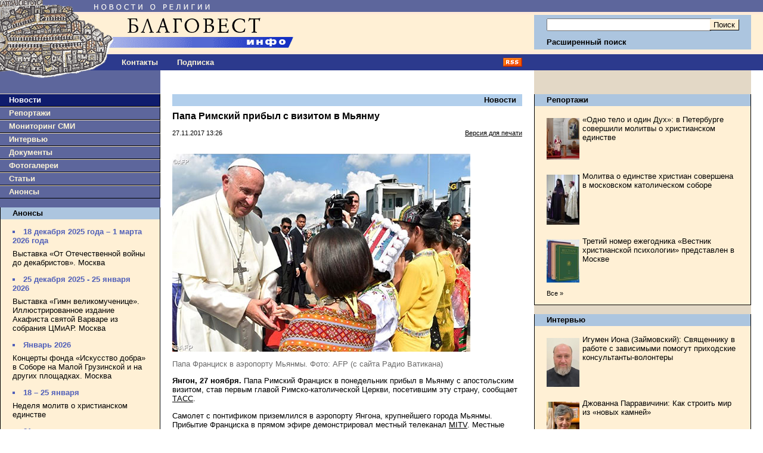

--- FILE ---
content_type: text/html;charset=windows-1251
request_url: https://www.blagovest-info.ru/index.php?ss=2&s=3&id=75901
body_size: 58626
content:

<!DOCTYPE HTML PUBLIC "-//W3C//DTD HTML 4.01 Transitional//EN"
    "https://www.w3.org/TR/html4/loose.dtd">
<html>
<head>
<META HTTP-EQUIV="Content-Type" CONTENT="text/html; charset=windows-1251">
<meta name="description" content="Папа Римский прибыл с визитом в Мьянму. Благовест-Инфо">
<meta name="keywords" content="православная церковь, епископ, католики, патриарх кирилл, религия, христианство, православие, церковь, католицизм, протестантизм, экуменизм, ислам, миссионерство, биоэтика, секуляризм, богословие, папа, священник, проповедь, богослужение, имам, приход, монастырь">
<title>Папа Римский прибыл с визитом в Мьянму. Благовест-Инфо</title>


<link rel="icon" href="https://www.blagovest-info.ru/favicon.ico" type="image/x-icon">
<link rel="shortcut icon" href="https://www.blagovest-info.ru/favicon.ico" type="image/x-icon">
<link rel="stylesheet" type="text/css" href="css.css?6">

<link rel="stylesheet" type="text/css" href="/shadowbox.css">
<script type="text/javascript" src="/shadowbox.js"></script>

<meta name="apple-itunes-app" content="app-id=561361341">





<!--script type="text/javascript" async src="https://relap.io/api/v6/head.js?token=hAB5zcBEtUi1bmtu"></script-->

<meta property="og:image" content="https://blagovest-info.ru/pic/27116.jpg"/>


</head>

<body leftmargin=0 topmargin=0 marginheight=0 marginwidth=0">

<table width=100% border=0 cellpadding=0 cellspacing=0>
  <tr>
	<td width=70%>
		<a href="index.php"><img src="pic/logo.gif?v4" width=540 height=91 border=0 alt="Благовест-Инфо"></a><br>
	  <table width=100% border=0 cellpadding=0 cellspacing=0>
	   	<td width=188>
	      <a href="index.php"><img src="pic/logo2.gif" width=188 height=27 border=0 alt="Благовест-Инфо"></a><br>
	    <!--td align=center><a href="index.php?ss=1&s=10" class="nav">О нас</a-->
	    <td align=center style="padding-left: 1rem"><a href="index.php?ss=1&s=10&id=7" class="nav">Контакты</a>
	    <!--td align=center><a href="opinions.php" class="nav">Форум</a-->
	    <td align=center style="padding-left: 2rem"><a href="index.php?form=subscribe" class="nav">Подписка</a>
	    <td align=right width=70% style="padding-right: 20px" valign=middle><a href="blagovest-info.xml"><img src="pic/rss.gif" width=32 height=15 border=0 alt="rss"><br></a>
	  </table>
	<td width=30% style="padding: 0 20px 0 0;">
      <form action="search.php" method=get>
      <input type=hidden name="how" value="0">
      <input type=hidden name="where" value="1">
      <table width=100% border=0 cellpadding=0 cellspacing=0>
	    <tr><td colspan=3><img src="pic/x1.gif" width=1 height=25 border=0 alt=""><br>
	    <tr><td rowspan=2 bgcolor="#ACC5DF"><img src="pic/x1.gif" width=1 height=58 border=0 alt=""><br>
	        <td width=100% bgcolor="#ACC5DF" style="padding: 0 2px 0 20px;" align=right>
            <input class="input" type=text name="what" value="" style="width:100%" maxlength="80"><br>
	        <td bgcolor="#ACC5DF" style="padding: 0 20px 0 2px;" align=right>
          	<input type=submit value="Поиск" class="button"><br>
	    <tr><td bgcolor="#ACC5DF" colspan=2 style="padding: 0 0 0 20px;"><a href="search.php" class="nav2"><b>Расширенный поиск</b></a>
	    <tr><td colspan=3><img src="pic/x1.gif" width=1 height=6 border=0 alt=""><br>
	    <tr><td><img src="pic/x1.gif" width=1 height=29 border=0 alt=""><br>
	        <td colspan=2 align=center>&nbsp;<!--span style="color:#fff; font-weight:bold;">22.01.2026 21:00</span-->
	  </table>
		</form>
  <tr>
  	<td rowspan=2 valign=top>
  		<table width=100% border=0 cellpadding=0 cellspacing=0>
		    <tr>
			    <td valign=top bgcolor="#5D669C">
			      <a href="index.php"><img src="pic/logo_bottom.gif" width=146 height=15 border=0 alt="Благовест-Инфо"></a><br>
			      
<img src="pic/x1.gif" width=1 height=24 border=0 alt=""><br>
<div class="menu_left" style="background-color: #0F1C6D;"><a class="nav" style="color:#fff;" href="index.php?ss=2&s=3">Новости</a></div>

<div class="menu_left"><a class="nav" href="index.php?ss=2&s=4">Репортажи</a></div>


<div class="menu_left"><a class="nav" href="index.php?ss=2&s=7">Мониторинг СМИ</a></div>


<div class="menu_left"><a class="nav" href="index.php?ss=2&s=5">Интервью</a></div>


<div class="menu_left"><a class="nav" href="index.php?ss=2&s=8">Документы</a></div>


<div class="menu_left"><a class="nav" href="index.php?ss=2&s=25">Фотогалереи</a></div>


<div class="menu_left"><a class="nav" href="index.php?ss=2&s=24">Статьи</a></div>


<div class="menu_left"><a class="nav" href="index.php?ss=2&s=9">Анонсы</a></div>
<br>
<div class="right">
<div class="right_caption"><a class="nav2" href="index.php?ss=2&s=9">Анонсы</a></div>
<div style="padding: 0 20px 0 20px;">
<!--br>
<a href="http://www.taday.ru/sujet/221386"><img src="pic/kursy.gif" width=180 height=23 border=0 alt=""></a><BR-->
<div class="announce"><ul><li>18 декабря 2025 года – 1 марта 2026 года</li></ul></div><p><a class="announce" href="index.php?ss=2&s=9&id=113426">Выставка «От Отечественной войны до декабристов». Москва</a></p>

<div class="announce"><ul><li>25 декабря 2025 - 25 января 2026</li></ul></div><p><a class="announce" href="index.php?ss=2&s=9&id=113420">Выставка «Гимн великомученице». Иллюстрированное издание Акафиста святой Варваре из собрания ЦМиАР. Москва
</a></p>

<div class="announce"><ul><li>Январь 2026</li></ul></div><p><a class="announce" href="index.php?ss=2&s=9&id=112907">Концерты фонда «Искусство добра» в Соборе на Малой Грузинской и на других площадках. Москва</a></p>

<div class="announce"><ul><li>18 – 25 января</li></ul></div><p><a class="announce" href="index.php?ss=2&s=9&id=113490">Неделя молитв о христианском единстве</a></p>

<div class="announce"><ul><li>21 января</li></ul></div><p><a class="announce" href="index.php?ss=2&s=9&id=113491">Презентация книги «Франциск и его братья». Москва</a></p>

<div class="announce"><ul><li>21 января</li></ul></div><p><a class="announce" href="index.php?ss=2&s=9&id=113485">Вечер памяти Сергея Фуделя. Москва</a></p>

<div class="announce"><ul><li>23 января</li></ul></div><p><a class="announce" href="index.php?ss=2&s=9&id=113550">Форум «Хранители храмов России». Москва</a></p>

<div class="announce"><ul><li>23 января</li></ul></div><p><a class="announce" href="index.php?ss=2&s=9&id=113531">Встреча «Я не жалею, что живу в этот век...». Москва

</a></p>

<div class="announce"><ul><li>23 января - 1 февраля </li></ul></div><p><a class="announce" href="index.php?ss=2&s=9&id=113518">V Международный фестиваль «Эпоха в миниатюре. Стремление к познанию мира: античное наследие в христианской культуре». Москва</a></p>

<div class="announce"><ul><li>25 — 29 января </li></ul></div><p><a class="announce" href="index.php?ss=2&s=9&id=113522">XXXIV Международные Рождественские чтения</a></p>

<div class="announce"><ul><li>29 января</li></ul></div><p><a class="announce" href="index.php?ss=2&s=9&id=113562">Презентация книги «Божественная литургия. Молитвенные дневники. 1976» монахини Игнатии (Пузик). Москва

</a></p>

<div class="announce"><ul><li>26 января</li></ul></div><p><a class="announce" href="index.php?ss=2&s=9&id=113507">Семинар в Институте Библии «История Завета и её отражение в библейских нарративах». Москва</a></p>
<p><a class="announce" href="index.php?ss=2&s=9"><small>Все&nbsp;&raquo;</small></a></p>
</div>
</div><br>

<br />
<div align="center" style="DISPLAY: block; border-bottom: 0px solid #000;">

	<!--a href="https://primusversus.com/" target="_blank"><img src="/primusversus.jpg" style="width:180px" border=0 alt=""></a>
	<br /><br /-->
	
	<a href="/index.php?ss=2&s=29"><img src="pic/blagovest-media-2.png" width=180 height=170 border=0 alt=""></a>
	<br><br><br />
	<!--a href="http://www.crocus-hall.ru/events/stmatthew17" target="_blank"><img src="pic/stmatthew.jpg" width=180 border=0 alt=""></a>
	<br><br><br /-->
</div>
<br /><br />
<div align="center">
    <!--a href="http://www.arefa.ru/"><img src="pic/arefa_180.gif" width=180 height=42 border=0 alt=""></a><br><br-->

    <!--a href="http://artos.gallery/" target="_blank"><img src="pic/Artos_Blagovest_180x90.png" width=180 height=90 border=0 alt=""></a><br><br-->
    
    <!--a href="http://www.grad-petrov.ru" target="_blank"><img src="images/grad-petrov.png" width=180 height=67 border=0 alt=""></a><br><br-->
<!--
    <script language="JavaScript" src="http://www.grad-petrov.ru/player/audio-player2.js"></script>
    <object type="application/x-shockwave-flash" data="http://www.grad-petrov.ru/player/player2.swf" id="audioplayer3" width="180" height="60">
      <param name="movie" value="http://www.grad-petrov.ru/player/player2.swf">
      <param name="FlashVars" value="playerID=1&soundFile=http://www.grad-petrov.ru:8093/mp3-40&loop=no&autostart=no&leftbg=0xF0E8B6&text=0xF0E8B6&rightbg=0xF0E8B6&bg=0x8F5444">
      <param name="quality" value="high">
      <param name="menu" value="false">
      <param name="wmode" value="transparent">
    </object>
    <br/><br/>
-->
  </div>
  <br>


						<!--div class="right">
						<div class="right_caption"><a class="nav2" href="index.php?ss=2&s=9">Наши партнеры</a></div>
						<div style="padding: 0 20px 0 20px; text-align:center;">
							<br-->

<!--a href="http://www.fondgb.ru/" target="_blank"><img src="pic/fgb_88x88.gif" width=88 height=88 border=0 alt=""></a><br><br-->
<!--begin of grad-petrov.ru-- <object classid="clsid:D27CDB6E-AE6D-11cf-96B8-444553540000" codebase="http://download.macromedia.com/pub/shockwave/cabs/flash/swflash.cab#version=7,0,19,0" width="88" height="31"> <param name="movie" value="http://www.grad-petrov.ru/images/grad petrov 88x31.swf"> <param name="quality" value="high"> <embed src="http://www.grad-petrov.ru/images/grad petrov 88x31.swf" quality="high" pluginspage="http://www.macromedia.com/go/getflashplayer" type="application/x-shockwave-flash" width="88" height="31"></embed> </object> --end of grad-petrov.ru-->
<!--a href="http://www.grad-petrov.ru/online/" target="_blank"><img src="pic/gradpetrov.png" width=88 height=31 border=0 alt=""></a><br><br-->
<!--a href="http://www.religare.ru/" target="_blank"><img src="pic/religare88x31.gif" width=88 height=31 border=0 alt=""></a><br><br-->
<!--a href="https://pokrovka27.com/" target="_blank"><img src="pic/dbiblio88x33.gif" width=88 height=33 border=0 alt=""></a><br><br-->
<!--a href="https://pokrovka27.com/" target="_blank"><img src="pic/pokrovka.png" width=180 height=46 border=0 alt=""></a><br><br-->
<!--a href="http://i-r-p.ru/main.html" target="_blank"><img src="pic/i-r-p130x80.gif" width=88 height=52 border=0 alt=""></a><br><br-->
<!--a href="http://www.vozvr.ru/" target="_blank"><img src="pic/b_vozvrat_1.gif" width=88 height=131 border=0 alt=""></a><br><br-->
<!--a href="http://www.semblago.ru/" target="_blank"><img src="pic/semblago.jpg" border=0 alt=""></a><br><br-->
<!--a href="http://www.standrews.ru/" target="_blank"><img src="pic/bbi.png" border=0 alt=""></a><br><br-->

						<!--/div>
						</div><br-->
			    <td rowspan=2 valign=top style="width:70%; padding: 0 20px 0 20px;">
			      
<h3><a class="nav2" href="index.php?ss=2&s=3">Новости</a></h3>

<h2>Папа Римский прибыл с визитом в Мьянму </h2>
<p><b></b></p>
<table width=100% border=0 cellpadding=0 cellspacing=0>
  <td><small>27.11.2017 13:26</small>
  <td align=right><small><a href="index.php?ss=2&s=3&id=75901&print=1">Версия для печати</a></small>
</table>
<br>


<p> <p style="text-align:start"><img title="" src="/images2/image/27116.jpg" style="height:332px; width:500px" /></p>

<p><span style="color:#696969">Папа Франциск в аэропорту Мьянмы. Фото: AFP (с сайта Радио Ватикана)</span></p>

<p style="text-align:start"><strong>Янгон, 27 ноября.</strong> Папа Римский Франциск в понедельник прибыл в Мьянму с апостольским визитом, став первым главой Римско-католической Церкви, посетившим эту страну, сообщает <a href="http://tass.ru/obschestvo/4761018">ТАСС</a>.</p>

<p style="text-align:start">Самолет с понтификом приземлился в аэропорту Янгона, крупнейшего города Мьянмы. Прибытие Франциска в прямом эфире демонстрировал местный телеканал <a href="http://www.mitv.su/" target="_blank">MITV</a>. Местные жителей ожидали прибытия понтифика на улицах Янгона и у здания аэропорта, держа его портреты в руках и плакаты с приветственными надписями.</p>

<div style="background:transparent; border:0px; padding:0px; text-align:start">
<div style="background:transparent; border:0px; padding:0px">Как сообщают организаторы визита, в Мьянме Папа Римский пробудет до четверга, включительно. У понтифика запланированы встречи с президентом республики Тхином Чжо, государственным советником и де-факто политическим лидером Мьянмы Аун Сан Су Чжи, а также с главнокомандующим армией Мин Аун Хлаингом. В среду папа Франциск, как ожидается, проведет мессу в Янгоне, а на следующий день покинет страну и направится в соседний Бангладеш.</div>
</div>

<p style="text-align:start">Пятидесятимиллионная Мьянма является преимущественно буддийской страной. Община местных католиков насчитывает около 700 тыс. человек. Дипломатические отношения между Ватиканом и Мьянмой были установлены в мае этого года.</p>

<p style="text-align:start">Организаторы визита главы Святого Престола в Мьянму ранее сообщили, что Папа Римский Франциск в ходе своего визита не намерен обсуждать с местными властями кризис в западном штате Ракхайн, который привел к массовому бегству представителей народности рохинджа в Бангладеш. По словам священника Мариано Со Найна, папа "осведомлен о ситуации в Ракхайне и понимает ее очень хорошо", однако главная цель визита заключается в том, чтобы "воодушевить католиков, поддержать изменения, которые происходят в Мьянме, обсудить взаимодействие". По данным газеты <a href="https://www.mmtimes.com/" target="_blank">The Myanmar Times</a>, местные католики, готовившие визит Папы, также не рекомендовали ему использовать в беседах слово "рохинджа". Власти Мьянмы считают мусульман рохинджа бенгальцами и активно выступают против употребления данного термина официальными лицами.</p>

</p>
<p> </p>


<br clear=all>

<div style="margin-bottom:1em">
<script src="//yastatic.net/es5-shims/0.0.2/es5-shims.min.js"></script>
<script src="//yastatic.net/share2/share.js"></script>
<div class="ya-share2" data-services="vkontakte,telegram,lj,odnoklassniki,moimir"></div>
</div>



<div class="hr"></div>
<br />




<h3>Материалы в данном сюжете<!-- &laquo;Папа Франциск &raquo; --></h3>
<p>

<small><b>11.04.2025 14:39</b> </small><br>
<a class="announce" href="index.php?ss=2&s=3&id=111062">Ватикан сообщил об улучшении состояния Папы Франциска</a></p>

<p>

<small><b>01.04.2025 11:09</b> </small><br>
<a class="announce" href="index.php?ss=2&s=3&id=110940">Папа Франциск призвал к мирным переговорам в Южном Судане</a></p>

<p>

<small><b>26.03.2025 17:19</b> </small><br>
<a class="announce" href="index.php?ss=2&s=3&id=110889">Лечащий врач Папы Римского заявил, что понтифик дважды мог умереть</a></p>

<p>

<small><b>20.03.2025 10:02</b> </small><br>
<a class="announce" href="index.php?ss=2&s=3&id=110820">Состояние Папы Римского продолжает улучшаться</a></p>

<p>

<small><b>19.03.2025 10:12</b> </small><br>
<a class="announce" href="index.php?ss=2&s=3&id=110804">Состояние Папы стабильно, есть небольшие улучшения – Ватикан</a></p>

<p>

<small><b>17.03.2025 13:02</b> </small><br>
<a class="announce" href="index.php?ss=2&s=3&id=110775">Папа Франциск сослужил мессу в больничной часовне</a></p>

<p>

<small><b>17.03.2025 11:05</b> </small><br>
<a class="announce" href="index.php?ss=2&s=3&id=110772">Папа Франциск одобрил «программу сопровождения» с целью актуализации решений Синода</a></p>

<p>

<small><b>14.03.2025 17:06</b> </small><br>
<a class="announce" href="index.php?ss=2&s=3&id=110769">Папа Франциск отметил 12-ю годовщину понтификата</a></p>

<p>

<small><b>07.03.2025 10:10</b> </small><br>
<a class="announce" href="index.php?ss=2&s=3&id=110679">Папа Римский Франциск записал в больнице короткое аудиообращение к верующим</a></p>

<p>

<small><b>06.03.2025 13:50</b> </small><br>
<a class="announce" href="index.php?ss=2&s=3&id=110672">Ватикан: состояние Папы Римского остается стабильным</a></p>

<p>

<small><b>05.03.2025 12:21</b> </small><br>
<a class="announce" href="index.php?ss=2&s=3&id=110652">В марте Папа призывает молиться о семьях в кризисной ситуации</a></p>

<p>

<small><b>05.03.2025 10:40</b> </small><br>
<a class="announce" href="index.php?ss=2&s=3&id=110649">Состояние Папы Римского стабильно – Ватикан</a></p>

<p>

<small><b>04.03.2025 10:19</b> </small><br>
<a class="announce" href="index.php?ss=2&s=3&id=110630">У Папы Римского повторились эпизоды дыхательной недостаточности</a></p>

<p>

<small><b>03.03.2025 13:24</b> </small><br>
<a class="announce" href="index.php?ss=2&s=3&id=110622">Состояние Папы Франциска стабильно – пресс-служба Ватикана</a></p>

<p>

<small><b>28.02.2025 12:39</b> </small><br>
<a class="announce" href="index.php?ss=2&s=3&id=110610">Состояние Папы Франциска улучшается</a></p>

<p>

<small><b>26.02.2025 21:06</b> </small><br>
<a class="announce" href="index.php?ss=2&s=3&id=110591">Папа Франциск учредил Комиссию по пожертвованиям Святому Престолу</a></p>

<p>

<small><b>26.02.2025 10:12</b> </small><br>
<a class="announce" href="index.php?ss=2&s=3&id=110578">В Ватикане сообщили, что состояние Папы Римского остается критическим</a></p>

<p>

<small><b>12.02.2025 18:14</b> </small><br>
<a class="announce" href="index.php?ss=2&s=3&id=110446">Обнародована программа богослужений Папы Франциска на март и апрель</a></p>

<p>

<small><b>27.01.2025 16:54</b> </small><br>
<a class="announce" href="index.php?ss=2&s=3&id=110272">Ватикан отметил 25-летие основания Фонда Папской швейцарской гвардии
</a></p>

<p>

<small><b>13.01.2025 14:44</b> </small><br>
<a class="announce" href="index.php?ss=2&s=3&id=110113">Папа Франциск крестил 21 младенца</a></p>

<p>

<small><b>09.01.2025 10:06</b> </small><br>
<a class="announce" href="index.php?ss=2&s=3&id=110072">Обнародован календарь богослужений Папы Франциска на январь и февраль</a></p>

<p>

<small><b>13.12.2024 10:15</b> </small><br>
<a class="announce" href="index.php?ss=2&s=3&id=109891">Папа Франциск  встретился с президентом Палестины 
</a></p>

<p>

<small><b>26.11.2024 10:36</b> </small><br>
<a class="announce" href="index.php?ss=2&s=3&id=109698">Обнародован календарь богослужений Папы Франциска на декабрь и январь</a></p>

<p>

<small><b>21.11.2024 16:23</b> </small><br>
<a class="announce" href="index.php?ss=2&s=3&id=109661">Папа Франциск опубликовал послание, посвященное обновлению подходов к изучению истории Церкви</a></p>

<p>

<small><b>30.09.2024 11:33</b> </small><br>
<a class="announce" href="index.php?ss=2&s=3&id=109118">Папа Франциск совершил визит в Бельгию</a></p>

<p>

<small><b>25.09.2024 15:15</b> </small><br>
<a class="announce" href="index.php?ss=2&s=3&id=109087">Вышла в свет книга о встречах Папы с иезуитами</a></p>

<p>

<small><b>23.09.2024 10:15</b> </small><br>
<a class="announce" href="index.php?ss=2&s=3&id=109049">Папа Франциск призвал студентов готовиться к Синоду и Юбилею</a></p>

<p>

<small><b>02.09.2024 12:08</b> </small><br>
<a class="announce" href="index.php?ss=2&s=3&id=108838">В сентябре Папа Франциск призывает молиться о страждущей земле</a></p>

<p>

<small><b>06.08.2024 17:27</b> </small><br>
<a class="announce" href="index.php?ss=2&s=3&id=108596">Папа Франциск опубликовал послание о роли литературы в становлении человека</a></p>

<p>

<small><b>01.08.2024 14:04</b> </small><br>
<a class="announce" href="index.php?ss=2&s=3&id=108545">В августе Папа Франциск просит молиться о политических лидерах</a></p>

<p>

<small><b>12.07.2024 10:53</b> </small><br>
<a class="announce" href="index.php?ss=2&s=3&id=108348">5 августа Папа помолится в базилике Санта-Мария-Маджоре</a></p>

<p>

<small><b>28.05.2024 10:16</b> </small><br>
<a class="announce" href="index.php?ss=2&s=3&id=107873">Папа Франциск встретился с президентом Доминиканской Республики</a></p>

<p>

<small><b>12.04.2024 15:06</b> </small><br>
<a class="announce" href="index.php?ss=2&s=3&id=107497">Обнародован календарь богослужений Папы Франциска на апрель и май 2024 г.</a></p>

<p>

<small><b>29.03.2024 17:32</b> | <b> La Civilt&#224; Cattolica</b></small><br>
<a class="announce" href="index.php?ss=2&s=7&id=107342">«Laudate Deum». Экология в свете Евангелия</a></p>

<p>

<small><b>28.03.2024 16:27</b> </small><br>
<a class="announce" href="index.php?ss=2&s=3&id=107321">Папа Франциск совершил богослужения Великого четверга</a></p>

<p>

<small><b>21.03.2024 12:28</b> </small><br>
<a class="announce" href="index.php?ss=2&s=3&id=107234">Папа Франциск поддержал бразильскую Социальную неделю</a></p>

<p>

<small><b>04.03.2024 12:27</b> </small><br>
<a class="announce" href="index.php?ss=2&s=3&id=107038">Папа Франциск встретился с делегатами ассоциации Talit&#224; Kum, в которую входят родители, потерявшие детей</a></p>

<p>

<small><b>31.01.2024 14:02</b> </small><br>
<a class="announce" href="index.php?ss=2&s=3&id=106697">Папа Франциск призывает в феврале молиться о неизлечимых больных</a></p>

<p>

<small><b>29.01.2024 12:07</b> </small><br>
<a class="announce" href="index.php?ss=2&s=3&id=106661">Папа Франциск встретился с послами Мальтийского ордена</a></p>

<p>
<small class="own"><b>24.01.2024 13:34</b> | <b>Благовест-инфо</b> </small><br>

<a class="announce" href="index.php?ss=2&s=3&id=106619">Папа Франциск встретился с аккредитованными в Ватикане журналистами</a></p>

<p>

<small><b>19.01.2024 16:40</b> </small><br>
<a class="announce" href="index.php?ss=2&s=3&id=106578">Папа Франциск встретился с экуменической делегацией из Финляндии</a></p>

<p>

<small><b>16.01.2024 14:31</b> </small><br>
<a class="announce" href="index.php?ss=2&s=3&id=106526">Папа Франциск встретился с делегатами Францисканской библейской школы</a></p>

<p>

<small><b>09.01.2024 11:04</b> </small><br>
<a class="announce" href="index.php?ss=2&s=3&id=106439">Папа Франциск преподал таинство крещения 16 младенцам</a></p>

<p>

<small><b>25.12.2023 16:49</b> | <b>Vatican News</b></small><br>
<a class="announce" href="index.php?ss=2&s=7&id=106372">Рождественское послание Папы Франциска «Граду и миру»</a></p>

<p>

<small><b>18.12.2023 15:11</b> </small><br>
<a class="announce" href="index.php?ss=2&s=3&id=106272">Папа Франциск отметил 87-й день рождения</a></p>

<p>

<small><b>15.12.2023 14:18</b> </small><br>
<a class="announce" href="index.php?ss=2&s=3&id=106260">Папа Римский Франциск выбрал место своего погребения</a></p>

<p>

<small><b>24.11.2023 13:25</b> </small><br>
<a class="announce" href="index.php?ss=2&s=3&id=106021">Папа Франциск направил послание участникам Фестиваля социальной доктрины Церкви </a></p>

<p>

<small><b>21.11.2023 11:20</b> </small><br>
<a class="announce" href="index.php?ss=2&s=3&id=105971">Папа Франциск пообедал с бедняками и бездомными</a></p>

<p>

<small><b>20.11.2023 11:21</b> </small><br>
<a class="announce" href="index.php?ss=2&s=3&id=105956">Папа Франциск встретился с президентом Республики Ирак</a></p>

<p>

<small><b>10.11.2023 11:46</b> </small><br>
<a class="announce" href="index.php?ss=2&s=3&id=105852">Папа Римский Франциск встретился с рыцарями Ордена Святого Гроба Господня</a></p>

<p>

<small><b>01.11.2023 14:57</b> </small><br>
<a class="announce" href="index.php?ss=2&s=3&id=105768">Папа Франциск призвал к контекстуальному и индуктивному богословию</a></p>

<p>

<small><b>31.10.2023 15:23</b> </small><br>
<a class="announce" href="index.php?ss=2&s=3&id=105750">Папа Франциск встретился с группой женщин, вышедших из мафии</a></p>

<p>
<small class="own"><b>25.09.2023 10:58</b> | <b>Благовест-инфо</b> </small><br>

<a class="announce" href="index.php?ss=2&s=3&id=105318">Папа Франциск завершил 44-й международный апостольский визит</a></p>

<p>

<small><b>22.09.2023 17:32</b> </small><br>
<a class="announce" href="index.php?ss=2&s=3&id=105314">Папа Франциск начал визит в Марсель</a></p>

<p>

<small><b>15.09.2023 12:10</b> </small><br>
<a class="announce" href="index.php?ss=2&s=3&id=105220">Папа Франциск встретился с участниками Экуменического коллоквиума во имя св. Павла</a></p>

<p>
<small class="own"><b>06.09.2023 18:30</b> | <b>Благовест-инфо</b> </small><br>

<a class="announce" href="index.php?ss=2&s=3&id=105120">Папа Франциск нанес неожиданный визит в Дикастерию вероучения, чтобы поблагодарить кардинала Ладарию</a></p>

<p>

<small><b>31.08.2023 10:11</b> </small><br>
<a class="announce" href="index.php?ss=2&s=3&id=105034">Папа Римский оправляется с первым апостольским визитом в Монголию</a></p>

<p>

<small><b>23.06.2023 12:07</b> </small><br>
<a class="announce" href="index.php?ss=2&s=3&id=104303">Папа Франциск обратился к молодым паломникам ВДМ-2023</a></p>

<p>

<small><b>13.06.2023 16:24</b> </small><br>
<a class="announce" href="index.php?ss=2&s=3&id=104178">Папа Франциск выразил соболезнования родным Сильвио Берлускони</a></p>

<p>

<small><b>13.06.2023 14:29</b> </small><br>
<a class="announce" href="index.php?ss=2&s=3&id=104174">Послание Папы Франциска отправилось в космос</a></p>

<p>

<small><b>08.06.2023 11:09</b> </small><br>
<a class="announce" href="index.php?ss=2&s=3&id=104138">Папа Римский Франциск успешно перенес операцию на брюшной полости</a></p>

<p>

<small><b>05.06.2023 10:50</b> </small><br>
<a class="announce" href="index.php?ss=2&s=3&id=104087">Стала известна дата поездки Папы Франциска в Монголию</a></p>

<p>

<small><b>01.06.2023 17:20</b> </small><br>
<a class="announce" href="index.php?ss=2&s=3&id=104065">В июне Папа Франциск призывает молиться об искоренении пыток</a></p>

<p>

<small><b>29.05.2023 15:24</b> </small><br>
<a class="announce" href="index.php?ss=2&s=3&id=104008">Папа Франциск вручил президенту Италии премию им. Павла VI</a></p>

<p>

<small><b>24.05.2023 13:25</b> | <b>La Civilt&#224; Cattolica</b></small><br>
<a class="announce" href="index.php?ss=2&s=7&id=103951">«Это стиль Бога». Беседа Папы Франциска с венгерскими иезуитами</a></p>

<p>

<small><b>22.05.2023 15:33</b> </small><br>
<a class="announce" href="index.php?ss=2&s=3&id=103916">В августе Папа Франциск посетит Лиссабон и Фатиму</a></p>

<p>

<small><b>04.05.2023 15:53</b> </small><br>
<a class="announce" href="index.php?ss=2&s=3&id=103749">Папа Франциск пригласил молодёжь на ВДМ-2023 в Лиссабон</a></p>

<p>

<small><b>02.05.2023 17:02</b> </small><br>
<a class="announce" href="index.php?ss=2&s=3&id=103717">Папа Римский собирается посетить Аргентину в 2024 году</a></p>

<p>
<small class="own"><b>28.04.2023 11:55</b> | <b>Благовест-инфо</b> </small><br>

<a class="announce" href="index.php?ss=2&s=3&id=103690">Папа Римский Франциск прибыл в Венгрию</a></p>

<p>

<small><b>30.03.2023 11:07</b> </small><br>
<a class="announce" href="index.php?ss=2&s=3&id=103380">Папа Франциск госпитализирован в связи с респираторной инфекцией</a></p>

<p>

<small><b>29.03.2023 13:40</b> </small><br>
<a class="announce" href="index.php?ss=2&s=3&id=103365">Папа Франциск отправил медикаменты для пострадавших от стихии в Турции</a></p>

<p>

<small><b>22.03.2023 17:02</b> </small><br>
<a class="announce" href="index.php?ss=2&s=3&id=103285">Обнародован календарь богослужений Папы Франциска на Страстную седмицу</a></p>

<p>

<small><b>13.03.2023 11:20</b> | <b>ТАСС</b></small><br>
<a class="announce" href="index.php?ss=2&s=7&id=103145">Между реформами и служением. Папа Римский Франциск отмечает 10-летие своего избрания</a></p>

<p>

<small><b>03.03.2023 11:24</b> </small><br>
<a class="announce" href="index.php?ss=2&s=3&id=103070">Папа Франциск и сотрудники Римской курии принимают участие в великопостных реколлекциях</a></p>

<p>

<small><b>27.02.2023 16:39</b> </small><br>
<a class="announce" href="index.php?ss=2&s=3&id=103018">В конце апреля Папа Франциск посетит Венгрию</a></p>

<p>

<small><b>17.02.2023 11:01</b> </small><br>
<a class="announce" href="index.php?ss=2&s=3&id=102936">Папа Франциск встретился с представителями Объединенных библейских обществ</a></p>

<p>

<small><b>16.02.2023 13:03</b> </small><br>
<a class="announce" href="index.php?ss=2&s=3&id=102923">Папа Римский дал имя приморскому леопарду</a></p>

<p>

<small><b>15.02.2023 13:15</b> </small><br>
<a class="announce" href="index.php?ss=2&s=3&id=102906">13 марта Католическая Церковь будет отмечать 10-летие понтификата Папы Франциска</a></p>

<p>

<small><b>14.02.2023 13:05</b> </small><br>
<a class="announce" href="index.php?ss=2&s=3&id=102890">Папа Франциск встретился с Итальянской федерацией по редким заболеваниям</a></p>

<p>

<small><b>06.02.2023 16:18</b> </small><br>
<a class="announce" href="index.php?ss=2&s=3&id=102802">Папа Франциск завершил 40-й международный апостольский визит</a></p>

<p>

<small><b>03.02.2023 11:08</b> </small><br>
<a class="announce" href="index.php?ss=2&s=3&id=102772">Киншаса: Папа Франциск встретился с молодёжью и катехизаторами </a></p>

<p>

<small><b>31.01.2023 12:53</b> </small><br>
<a class="announce" href="index.php?ss=2&s=3&id=102736">Папа Римский начал паломничество мира в ДРК и Южный Судан</a></p>

<p>

<small><b>10.01.2023 15:53</b> </small><br>
<a class="announce" href="index.php?ss=2&s=3&id=102495">Папа Франциск реформировал Римский викариат</a></p>

<p>

<small><b>12.12.2022 11:04</b> </small><br>
<a class="announce" href="index.php?ss=2&s=3&id=102243">Папа Франциск призвал молиться о примирении в Южном Судане</a></p>

<p>

<small><b>02.12.2022 10:45</b> </small><br>
<a class="announce" href="index.php?ss=2&s=3&id=102143">Папа Франциск совершит паломничество в ДРК и Южный Судан</a></p>

<p>

<small><b>16.11.2022 10:01</b> </small><br>
<a class="announce" href="index.php?ss=2&s=3&id=101954">Папа Франциск пообедал с римскими бедняками</a></p>

<p>

<small><b>10.11.2022 15:34</b> </small><br>
<a class="announce" href="index.php?ss=2&s=3&id=101920">Папа Римский Франциск освятил скульптуру, посвящённую бездомным</a></p>

<p>

<small><b>02.11.2022 10:12</b> </small><br>
<a class="announce" href="index.php?ss=2&s=3&id=101815">Визит Папы Франциска в Бахрейн пройдет под знаком диалога</a></p>

<p>

<small><b>01.11.2022 13:15</b> </small><br>
<a class="announce" href="index.php?ss=2&s=3&id=101806">Папа Франциск призывает в ноябре молиться о страждущих детях</a></p>

<p>

<small><b>25.10.2022 16:47</b> </small><br>
<a class="announce" href="index.php?ss=2&s=3&id=101725">Папа Франциск открыл регистрацию на ВДМ-2023</a></p>

<p>

<small><b>03.10.2022 11:28</b> </small><br>
<a class="announce" href="index.php?ss=2&s=3&id=101455">Папа Франциск: красота спасет мир, но мир должен спасти красоту</a></p>

<p>

<small><b>28.09.2022 17:16</b> </small><br>
<a class="announce" href="index.php?ss=2&s=3&id=101415">Папа Римский в ноябре посетит Бахрейн</a></p>

<p>

<small><b>27.09.2022 12:29</b> </small><br>
<a class="announce" href="index.php?ss=2&s=3&id=101394">Папа Франциск произвел ряд важных назначений в Римской курии</a></p>

<p>

<small><b>20.09.2022 10:44</b> </small><br>
<a class="announce" href="index.php?ss=2&s=3&id=101326">Папа Франциск: Чтобы понять Китай, мы избрали путь диалога</a></p>

<p>

<small><b>19.09.2022 11:16</b> </small><br>
<a class="announce" href="index.php?ss=2&s=3&id=101312">Папа Франциск встретился с президентом Республики Кот-д’Ивуар</a></p>

<p>

<small><b>13.09.2022 14:20</b> </small><br>
<a class="announce" href="index.php?ss=2&s=3&id=101250">Папа Римский заявил о готовности поехать в Китай</a></p>

<p>

<small><b>01.09.2022 14:35</b> </small><br>
<a class="announce" href="index.php?ss=2&s=3&id=101102">Папа Франциск просит молиться об отмене смертной казни</a></p>

<p>

<small><b>25.08.2022 11:11</b> </small><br>
<a class="announce" href="index.php?ss=2&s=3&id=101002">Папа Франциск призвал епископов к диалогу о служениях в Церкви</a></p>

<p>

<small><b>15.08.2022 15:14</b> </small><br>
<a class="announce" href="index.php?ss=2&s=3&id=100885">Папа Франциск: Сомали подвергается смертельной опасности</a></p>

<p>

<small><b>09.08.2022 11:10</b> </small><br>
<a class="announce" href="index.php?ss=2&s=3&id=100823">Папа Франциск молится о погибших польских паломниках</a></p>

<p>

<small><b>01.08.2022 15:04</b> </small><br>
<a class="announce" href="index.php?ss=2&s=3&id=100744">Папа Франциск встретился с президентом Республики Фиджи</a></p>

<p>

<small><b>27.07.2022 11:41</b> </small><br>
<a class="announce" href="index.php?ss=2&s=3&id=100697">В ходе визита в Канаду Папа Франциск совершил паломничество к озеру Святой Анны</a></p>

<p>

<small><b>19.07.2022 14:58</b> </small><br>
<a class="announce" href="index.php?ss=2&s=3&id=100612">Папа Франциск благословил работу II Всеафриканского католического конгресса</a></p>

<p>

<small><b>15.07.2022 12:23</b> </small><br>
<a class="announce" href="index.php?ss=2&s=3&id=100578">Папа Римский Франциск написал предисловие к книге «Братские диалоги</a></p>

<p>

<small><b>14.07.2022 10:40</b> </small><br>
<a class="announce" href="index.php?ss=2&s=3&id=100560">Папа Римский Франциск призвал бороться с климатическими рисками</a></p>

<p>

<small><b>04.07.2022 16:26</b> </small><br>
<a class="announce" href="index.php?ss=2&s=3&id=100446">Папа Римский сообщил о желании посетить Россию и Украину</a></p>

<p>

<small><b>23.06.2022 14:57</b> </small><br>
<a class="announce" href="index.php?ss=2&s=3&id=100327">Папа Франциск предложил расширять соглашения с древними восточными православными Церквами</a></p>

<p>
<small class="own"><b>17.06.2022 12:51</b> | <b>Благовест-инфо</b> </small><br>

<a class="announce" href="index.php?ss=2&s=3&id=100263">Папа Франциск – епископу Бетцингу: Германии не нужна вторая Евангелическая Церковь</a></p>

<p>

<small><b>14.06.2022 10:13</b> </small><br>
<a class="announce" href="index.php?ss=2&s=3&id=100205">Папа Франциск отменил поездку в Африку из-за проблем со здоровьем</a></p>

<p>

<small><b>02.06.2022 11:14</b> </small><br>
<a class="announce" href="index.php?ss=2&s=3&id=100085">Папа Римский призвал любыми способами восстановить экспорт зерна с Украины</a></p>

<p>

<small><b>01.06.2022 10:58</b> </small><br>
<a class="announce" href="index.php?ss=2&s=3&id=100067">Папа Франциск встретился с буддистами Монголии</a></p>

<p>

<small><b>26.05.2022 11:42</b> </small><br>
<a class="announce" href="index.php?ss=2&s=3&id=99992">Папа Франциск назначил кардинала Дзуппи президентом Епископской конференции Италии</a></p>

<p>

<small><b>25.05.2022 14:55</b> </small><br>
<a class="announce" href="index.php?ss=2&s=3&id=99980">Папа Франциск встретился с сотрудниками самого популярного католического журнала</a></p>

<p>

<small><b>24.05.2022 11:43</b> </small><br>
<a class="announce" href="index.php?ss=2&s=3&id=99956">Папа Франциск встретился с итальянскими епископами</a></p>

<p>

<small><b>19.05.2022 15:18</b> </small><br>
<a class="announce" href="index.php?ss=2&s=3&id=99908">Папа Франциск встретился с новыми послами при Святом Престоле</a></p>

<p>

<small><b>17.04.2022 18:14</b> </small><br>
<a class="announce" href="index.php?ss=2&s=3&id=99643">Папа Франциск принял участие в пасхальных богослужениях и выступил с обращением Urbi et orbi</a></p>

<p>
<small class="own"><b>15.04.2022 10:25</b> | <b>Благовест-инфо</b> </small><br>

<a class="announce" href="index.php?ss=2&s=3&id=99627">Папа Франциск возглавил богослужения Великого четверга </a></p>

<p>

<small><b>14.04.2022 11:04</b> </small><br>
<a class="announce" href="index.php?ss=2&s=3&id=99612">Папа Франциск поздравил Бенедикта XVI с 95-летием</a></p>

<p>

<small><b>12.04.2022 11:22</b> </small><br>
<a class="announce" href="index.php?ss=2&s=3&id=99579">Папа Римский подтвердил участие в Съезде мировых религиозных лидеров в Казахстане</a></p>

<p>

<small><b>11.04.2022 11:03</b> </small><br>
<a class="announce" href="index.php?ss=2&s=3&id=99557">Папа Римский призвал к пасхальному перемирию на Украине</a></p>

<p>

<small><b>08.04.2022 12:42</b> </small><br>
<a class="announce" href="index.php?ss=2&s=3&id=99539">Ватикан заявил, что Папа Римский не будет принимать ничью сторону конфликта в Киеве</a></p>

<p>

<small><b>07.04.2022 16:40</b> | <b>La Civilt&#224; Cattolica</b></small><br>
<a class="announce" href="index.php?ss=2&s=7&id=99534">«Дух расширения». Папа Франциск на Кипре и в Греции</a></p>

<p>
<small class="own"><b>04.04.2022 11:19</b> | <b>Благовест-инфо</b> </small><br>

<a class="announce" href="index.php?ss=2&s=3&id=99478">Папа Франциск совершил визит на Мальту</a></p>

<p>

<small><b>31.03.2022 10:30</b> </small><br>
<a class="announce" href="index.php?ss=2&s=3&id=99450">Папа Римский Франциск объявил о предстоящем визите на Мальту</a></p>

<p>
<small class="own"><b>28.03.2022 17:25</b> | <b>Благовест-инфо</b> </small><br>

<a class="announce" href="index.php?ss=2&s=3&id=99416">Папа Франциск совершил акт посвящения человечества – в особенности России и Украины – Непорочному Сердцу Девы Марии</a></p>

<p>

<small><b>04.03.2022 14:42</b> </small><br>
<a class="announce" href="index.php?ss=2&s=3&id=99200">Папа Римский посетит ДРК и Южный Судан с апостольским визитом летом</a></p>

<p>

<small><b>02.03.2022 11:34</b> </small><br>
<a class="announce" href="index.php?ss=2&s=3&id=99158">Папа встретился с представителями Церквей Ирака</a></p>

<p>

<small><b>17.02.2022 12:48</b> </small><br>
<a class="announce" href="index.php?ss=2&s=3&id=98971">Папа Франциск выразил соболезнования в связи со смертью кардинала Луиджи де Маджистриса</a></p>

<p>

<small><b>16.02.2022 11:35</b> </small><br>
<a class="announce" href="index.php?ss=2&s=3&id=98946">Папа Франциск назначил апостольского нунция в Азербайджане</a></p>

<p>

<small><b>15.02.2022 12:27</b> </small><br>
<a class="announce" href="index.php?ss=2&s=3&id=98922">Папа Франциск реорганизовал Конгрегацию вероучения</a></p>

<p>

<small><b>10.02.2022 16:47</b> </small><br>
<a class="announce" href="index.php?ss=2&s=3&id=98863">Папа Римский Франциск посетит Мальту 2-3 апреля</a></p>

<p>

<small><b>09.02.2022 13:32</b> </small><br>
<a class="announce" href="index.php?ss=2&s=3&id=98839">Папа Римский Франциск призвал к защите достоинства женщин</a></p>

<p>

<small><b>03.02.2022 16:38</b> </small><br>
<a class="announce" href="index.php?ss=2&s=3&id=98756">Папа Римский Франциск призвал к примирению в Мьянме</a></p>

<p>

<small><b>02.02.2022 11:58</b> </small><br>
<a class="announce" href="index.php?ss=2&s=3&id=98724">Заявлено о возможном скором визите Папы Франциска в Ливан</a></p>

<p>

<small><b>31.01.2022 12:48</b> </small><br>
<a class="announce" href="index.php?ss=2&s=3&id=98674">Папа Франциск поздравил Серджо Маттареллу с переизбранием на пост президента Италии</a></p>

<p>

<small><b>25.01.2022 14:07</b> </small><br>
<a class="announce" href="index.php?ss=2&s=3&id=98582">Обнародовано Послание Папы Франциска на Всемирный день коммуникаций</a></p>

<p>

<small><b>11.01.2022 14:46</b> </small><br>
<a class="announce" href="index.php?ss=2&s=3&id=98366">Обнародован календарь богослужений Папы Франциска на январь и февраль</a></p>

<p>

<small><b>05.01.2022 18:32</b> </small><br>
<a class="announce" href="index.php?ss=2&s=3&id=98315">Папа Римский Франциск призывает молиться о жертвах религиозных гонений</a></p>

<p>

<small><b>24.12.2021 09:07</b> </small><br>
<a class="announce" href="index.php?ss=2&s=3&id=98210">Папа Франциск назначил нового префекта Департамента служения целостному развитию человека</a></p>

<p>

<small><b>22.12.2021 15:20</b> </small><br>
<a class="announce" href="index.php?ss=2&s=3&id=98183">Папа Франциск поздравил сотрудников журнала Famiglia Cristiana с юбилеем издания</a></p>

<p>

<small><b>21.12.2021 11:26</b> </small><br>
<a class="announce" href="index.php?ss=2&s=3&id=98154">Папа Франциск сравнил домашнее насилие над женщинами с проявлениями сатанизма</a></p>

<p>

<small><b>17.12.2021 12:01</b> | <b>ТАСС</b></small><br>
<a class="announce" href="index.php?ss=2&s=7&id=98112">Папе Римскому Франциску исполняется 85 лет</a></p>

<p>

<small><b>16.12.2021 12:19</b> </small><br>
<a class="announce" href="index.php?ss=2&s=3&id=98087">Папа Римский Франциск выразил соболезнования американцам в связи с последствиями торнадо</a></p>

<p>

<small><b>10.12.2021 15:55</b> </small><br>
<a class="announce" href="index.php?ss=2&s=3&id=98009">В Католической Церкви пояснили суть реформы системы наказаний</a></p>

<p>

<small><b>09.12.2021 12:06</b> </small><br>
<a class="announce" href="index.php?ss=2&s=3&id=97977">Папа Франциск посетил римскую общину Cenacolo</a></p>

<p>

<small><b>08.12.2021 15:59</b> </small><br>
<a class="announce" href="index.php?ss=2&s=3&id=97960">Папа Римский Франциск вновь призвал не отворачиваться от мигрантов</a></p>

<p>

<small><b>08.12.2021 14:56</b> </small><br>
<a class="announce" href="index.php?ss=2&s=3&id=97959">Коренные жители Канады отложили запланированный визит к Папе Римскому из-за пандемии</a></p>

<p>

<small><b>03.12.2021 09:50</b> </small><br>
<a class="announce" href="index.php?ss=2&s=3&id=97868">Папа Франциск встретился с католической общиной Кипра</a></p>

<p>

<small><b>02.12.2021 14:45</b> </small><br>
<a class="announce" href="index.php?ss=2&s=3&id=97858">Папа Франциск начинает визит на Кипр и в Грецию</a></p>

<p>

<small><b>01.12.2021 13:30</b> </small><br>
<a class="announce" href="index.php?ss=2&s=3&id=97841">Папа Римский собирается привезти не менее 50 мигрантов с Кипра после визита</a></p>

<p>

<small><b>29.11.2021 13:08</b> </small><br>
<a class="announce" href="index.php?ss=2&s=3&id=97792">Папа Франциск выразил озабоченность миграционной проблемой</a></p>

<p>

<small><b>29.11.2021 10:12</b> </small><br>
<a class="announce" href="index.php?ss=2&s=3&id=97797">Папа выразил соболезнования президенту РФ и всем россиянам в связи с трагедией в Кузбассе</a></p>

<p>

<small><b>24.11.2021 13:20</b> </small><br>
<a class="announce" href="index.php?ss=2&s=3&id=97721">Папа Франциск: монахини призваны быть матерями и сестрами</a></p>

<p>

<small><b>23.11.2021 16:50</b> </small><br>
<a class="announce" href="index.php?ss=2&s=3&id=97708">Папа Франциск призвал бороться с нищетой, чтобы искоренить детский труд</a></p>

<p>

<small><b>22.11.2021 18:00</b> </small><br>
<a class="announce" href="index.php?ss=2&s=3&id=97689">Папа Франциск встретился с участниками музыкального конкурса Christmas Contest </a></p>

<p>

<small><b>22.11.2021 14:15</b> </small><br>
<a class="announce" href="index.php?ss=2&s=3&id=97680">Папа призвал молодежь быть активной частью Церкви</a></p>

<p>

<small><b>18.11.2021 11:11</b> </small><br>
<a class="announce" href="index.php?ss=2&s=3&id=97614">Папа Франциск напомнил журналистам, что Церковь – не политическая организация </a></p>

<p>

<small><b>17.11.2021 10:30</b> </small><br>
<a class="announce" href="index.php?ss=2&s=3&id=97584">Папа Франциск выразил солидарность с беженцами, приехавшими в Италию</a></p>

<p>

<small><b>16.11.2021 16:40</b> </small><br>
<a class="announce" href="index.php?ss=2&s=3&id=97580">Папа встретился с президентом Республики Хорватия</a></p>

<p>

<small><b>16.11.2021 14:25</b> </small><br>
<a class="announce" href="index.php?ss=2&s=3&id=97572">Кипр и Греция: с кем встретится Папа во время апостольского визита</a></p>

<p>

<small><b>15.11.2021 11:23</b> </small><br>
<a class="announce" href="index.php?ss=2&s=3&id=97537">Папа Римский поздравил ЮНЕСКО с 75-летием</a></p>

<p>

<small><b>15.11.2021 10:15</b> </small><br>
<a class="announce" href="index.php?ss=2&s=3&id=97533">Папа Франциск вручил премию Йозефа Ратцингера четверым ученым</a></p>

<p>

<small><b>12.11.2021 14:59</b> </small><br>
<a class="announce" href="index.php?ss=2&s=3&id=97523">Папа Франциск совершил частный визит в Ассизи </a></p>

<p>

<small><b>12.11.2021 10:00</b> </small><br>
<a class="announce" href="index.php?ss=2&s=3&id=97509">Папа Франциск приветствовал участников IV Парижского форума мира</a></p>

<p>

<small><b>11.11.2021 16:30</b> </small><br>
<a class="announce" href="index.php?ss=2&s=3&id=97503">Папа Франциск: мигранты – важный ресурс возрождения и миссии Церкви</a></p>

<p>

<small><b>08.11.2021 14:48</b> </small><br>
<a class="announce" href="index.php?ss=2&s=3&id=97425">Папа Франциск посетит Кипр и Грецию</a></p>

<p>

<small><b>08.11.2021 12:16</b> </small><br>
<a class="announce" href="index.php?ss=2&s=3&id=97423">Папа Франциск встретился с Махмудом Аббасом</a></p>

<p>

<small><b>08.11.2021 11:00</b> </small><br>
<a class="announce" href="index.php?ss=2&s=3&id=97418">Ватикан: генеральным секретарем Губернаторства назначена женщина</a></p>

<p>

<small><b>03.11.2021 10:30</b> </small><br>
<a class="announce" href="index.php?ss=2&s=3&id=97394">Российская оперная певица посвятила музыкальный альбом Папе Франциску</a></p>

<p>

<small><b>01.11.2021 10:30</b> </small><br>
<a class="announce" href="index.php?ss=2&s=3&id=97373">Папа Франциск встретился с премьер-министром Индии</a></p>

<p>

<small><b>29.10.2021 13:00</b> </small><br>
<a class="announce" href="index.php?ss=2&s=3&id=97359">Папа Франциск призвал мировых лидеров к радикальным решениям в связи с изменениями климата</a></p>

<p>

<small><b>28.10.2021 15:35</b> </small><br>
<a class="announce" href="index.php?ss=2&s=3&id=97343">Папа Франциск сделал третью прививку от коронавируса – СМИ</a></p>

<p>

<small><b>28.10.2021 13:35</b> </small><br>
<a class="announce" href="index.php?ss=2&s=3&id=97336">Папа Римский Франциск благословил колокол для Украины</a></p>

<p>

<small><b>27.10.2021 17:26</b> </small><br>
<a class="announce" href="index.php?ss=2&s=3&id=97311">Папа Римский готов посетить Канаду с апостольским визитом</a></p>

<p>

<small><b>27.10.2021 15:20</b> </small><br>
<a class="announce" href="index.php?ss=2&s=3&id=97303">Папа Франциск поддержал обновление Мальтийского ордена</a></p>

<p>

<small><b>27.10.2021 10:49</b> </small><br>
<a class="announce" href="index.php?ss=2&s=3&id=97291">Папа Франциск призвал спасать жизни мигрантов</a></p>

<p>

<small><b>26.10.2021 22:54</b> </small><br>
<a class="announce" href="index.php?ss=2&s=3&id=97286">Префектура Папского дома опубликовала календарь основных богослужений понтифика в ноябре</a></p>

<p>

<small><b>25.10.2021 14:39</b> </small><br>
<a class="announce" href="index.php?ss=2&s=3&id=97252">Папа Франциск встретился с президентом ФРГ</a></p>

<p>

<small><b>22.10.2021 13:19</b> </small><br>
<a class="announce" href="index.php?ss=2&s=3&id=97220">Папа Франциск предложил «дорожные знаки» на пути экологического обращения</a></p>

<p>

<small><b>22.10.2021 11:45</b> </small><br>
<a class="announce" href="index.php?ss=2&s=3&id=97218">Папа Франциск поздравил Патриарха Варфоломея с 30-летием избрания на Константинопольскую кафедру</a></p>

<p>

<small><b>19.10.2021 12:13</b> </small><br>
<a class="announce" href="index.php?ss=2&s=3&id=97143">Папа Франциск встретился в Ватикане с премьер-министром Франции</a></p>

<p>

<small><b>19.10.2021 10:55</b> </small><br>
<a class="announce" href="index.php?ss=2&s=3&id=97139">Премьер Франции преподнес Папе Римскому майку Лионеля Месси с автографом</a></p>

<p>

<small><b>19.10.2021 10:15</b> </small><br>
<a class="announce" href="index.php?ss=2&s=3&id=97138">Папа Франциск: вклад женщин важен для возрождения мира после пандемии</a></p>

<p>

<small><b>15.10.2021 11:20</b> </small><br>
<a class="announce" href="index.php?ss=2&s=3&id=97089">Папа Франциск: аборт – это убийство, соучастие в нем недопустимо</a></p>

<p>

<small><b>14.10.2021 13:13</b> </small><br>
<a class="announce" href="index.php?ss=2&s=3&id=97072">Папа поздравил католиков с 90-летием открытия статуи Христа-Искупителя в Рио-де-Жанейро </a></p>

<p>

<small><b>11.10.2021 12:07</b> </small><br>
<a class="announce" href="index.php?ss=2&s=3&id=96993">Папа Франциск к 30-летию апостольской администратуры Москвы призвал к единству христиан</a></p>

<p>

<small><b>04.10.2021 11:30</b> </small><br>
<a class="announce" href="index.php?ss=2&s=3&id=96869">Папа – аргентинским судьям: демократия несовместима с голодом</a></p>

<p>

<small><b>04.10.2021 11:05</b> </small><br>
<a class="announce" href="index.php?ss=2&s=3&id=96867">Папа Франциск призвал молодежь продвигать более справедливую экономику</a></p>

<p>

<small><b>01.10.2021 12:23</b> </small><br>
<a class="announce" href="index.php?ss=2&s=3&id=96843">Папа Франциск просит журналистов научиться слушать</a></p>

<p>

<small><b>30.09.2021 17:46</b> </small><br>
<a class="announce" href="index.php?ss=2&s=3&id=96830">Папа Франциск призвал христиан быть миссионерами Евангелия</a></p>

<p>

<small><b>30.09.2021 15:45</b> </small><br>
<a class="announce" href="index.php?ss=2&s=3&id=96826">Папа Франциск: «Мы не можем оставить нашим детям пустыню»</a></p>

<p>

<small><b>30.09.2021 12:26</b> </small><br>
<a class="announce" href="index.php?ss=2&s=3&id=96820">Папа Франциск приветствовал молодых участников Youth4Climate</a></p>

<p>

<small><b>29.09.2021 10:01</b> </small><br>
<a class="announce" href="index.php?ss=2&s=3&id=96792">Папа Франциск может посетить Украину в 2022 году</a></p>

<p>

<small><b>28.09.2021 16:01</b> </small><br>
<a class="announce" href="index.php?ss=2&s=3&id=96780">Папа Франциск поздравил мексиканцев с 200-летием независимости страны</a></p>

<p>

<small><b>28.09.2021 14:45</b> </small><br>
<a class="announce" href="index.php?ss=2&s=3&id=96777">Папа Франциск помолится о мире рядом с Колизеем</a></p>

<p>

<small><b>27.09.2021 17:25</b> </small><br>
<a class="announce" href="index.php?ss=2&s=3&id=96755">Папа Франциск принял ряд решений по управлению Кельнской архиепархией</a></p>

<p>

<small><b>27.09.2021 15:15</b> </small><br>
<a class="announce" href="index.php?ss=2&s=3&id=96748">Папа назначил своего делегата для Memores Domini</a></p>

<p>

<small><b>24.09.2021 13:18</b> </small><br>
<a class="announce" href="index.php?ss=2&s=3&id=96722">Папа Франциск призвал епископов возродить веру в Европе</a></p>

<p>

<small><b>21.09.2021 11:35</b> </small><br>
<a class="announce" href="index.php?ss=2&s=3&id=96649">Папа Франциск приветствовал участников варшавской конференции по защите детей</a></p>

<p>

<small><b>20.09.2021 11:12</b> </small><br>
<a class="announce" href="index.php?ss=2&s=3&id=96618">Папа Франциск молится о жертвах наводнения в Мексике</a></p>

<p>

<small><b>17.09.2021 18:00</b> </small><br>
<a class="announce" href="index.php?ss=2&s=3&id=96606">Папа Франциск встретился с ответственными за катехизацию в Европе</a></p>

<p>

<small><b>17.09.2021 15:15</b> </small><br>
<a class="announce" href="index.php?ss=2&s=3&id=96600">Папа Франциск и Тора: кардинал Кох ответил раввинам</a></p>

<p>

<small><b>16.09.2021 14:55</b> </small><br>
<a class="announce" href="index.php?ss=2&s=3&id=96572">Папа ответил на вопросы о вакцинации, однополых браках и причащении политиков</a></p>

<p>

<small><b>16.09.2021 10:03</b> </small><br>
<a class="announce" href="index.php?ss=2&s=3&id=96559">Епископ Николай Дубинин сослужил с Папой Франциском в Венгрии и Словакии </a></p>

<p>
<small class="own"><b>15.09.2021 10:45</b> | <b>Благовест-инфо</b> </small><br>

<a class="announce" href="index.php?ss=2&s=3&id=96536">Папа Франциск совершил литургию византийского обряда в Прешове</a></p>

<p>

<small><b>14.09.2021 14:40</b> </small><br>
<a class="announce" href="index.php?ss=2&s=3&id=96524">Назначен новый архиепископ-митрополит Минско-Могилевский</a></p>

<p>

<small><b>14.09.2021 14:19</b> </small><br>
<a class="announce" href="index.php?ss=2&s=3&id=96523">Папа Франциск: богохульство – прикрывать именем Бога бесчеловечные дела</a></p>

<p>

<small><b>13.09.2021 14:34</b> </small><br>
<a class="announce" href="index.php?ss=2&s=3&id=96502">Папа Франциск встретился в Будапеште с делегатами ВСЦ и иудеями</a></p>

<p>

<small><b>13.09.2021 11:13</b> </small><br>
<a class="announce" href="index.php?ss=2&s=3&id=96492">Папа Римский Франциск прибыл в Словакию</a></p>

<p>
<small class="own"><b>12.09.2021 14:14</b> | <b>Благовест-инфо</b> </small><br>

<a class="announce" href="index.php?ss=2&s=3&id=96496">Папа Римский Франциск совершает паломничество в Венгрию и Словакию</a></p>

<p>

<small><b>10.09.2021 13:14</b> </small><br>
<a class="announce" href="index.php?ss=2&s=3&id=96472">Папа Франциск встретился с президентом Чили</a></p>

<p>

<small><b>09.09.2021 10:35</b> </small><br>
<a class="announce" href="index.php?ss=2&s=3&id=96439">Папа Франциск подарил 15 тысяч порций мороженого заключенным двух тюрем</a></p>

<p>

<small><b>06.09.2021 12:45</b> </small><br>
<a class="announce" href="index.php?ss=2&s=3&id=96368">Папа Римский призвал политиков быть «архитекторами мира»</a></p>

<p>

<small><b>06.09.2021 11:13</b> </small><br>
<a class="announce" href="index.php?ss=2&s=3&id=96364">Папа Франциск встретился с премьер-министром Литвы</a></p>

<p>

<small><b>03.09.2021 15:10</b> </small><br>
<a class="announce" href="index.php?ss=2&s=3&id=96348">Папа Франциск встретился с новым апостольским нунцием на Украине</a></p>

<p>

<small><b>02.09.2021 16:31</b> </small><br>
<a class="announce" href="index.php?ss=2&s=3&id=96330">Папа Римский встретился с благотворительной организацией Arch&#233;</a></p>

<p>

<small><b>02.09.2021 14:54</b> </small><br>
<a class="announce" href="index.php?ss=2&s=3&id=96326">Папа Франциск одобрил работу Госсекретариата в связи с ситуацией в Афганистане</a></p>

<p>

<small><b>01.09.2021 15:44</b> </small><br>
<a class="announce" href="index.php?ss=2&s=3&id=96303">Папа Франциск опроверг информацию о том, что он собирается подавать в отставку</a></p>

<p>

<small><b>01.09.2021 10:57</b> </small><br>
<a class="announce" href="index.php?ss=2&s=3&id=96292">Папа Римский подтвердил намерение участвовать в климатической конференции в Глазго</a></p>

<p>

<small><b>31.08.2021 18:30</b> </small><br>
<a class="announce" href="index.php?ss=2&s=3&id=96288">Папа Франциск направил послание итальянским епископам</a></p>

<p>

<small><b>26.08.2021 12:12</b> </small><br>
<a class="announce" href="index.php?ss=2&s=3&id=96190">Папа Франциск оказал помощь жителям Гаити, Бангладеш и Вьетнама</a></p>

<p>

<small><b>26.08.2021 11:02</b> </small><br>
<a class="announce" href="index.php?ss=2&s=3&id=96187">Папа Франциск вспоминает свое паломничество в Ченстохову</a></p>

<p>

<small><b>23.08.2021 16:41</b> </small><br>
<a class="announce" href="index.php?ss=2&s=3&id=96131">Папа Франциск: св. Андрей Ким Тэгон – апостол благовестия в трудные времена</a></p>

<p>

<small><b>19.08.2021 16:37</b> </small><br>
<a class="announce" href="index.php?ss=2&s=3&id=96079">Папа Франциск нарушил официальный протокол ради настольного футбола</a></p>

<p>

<small><b>18.08.2021 16:41</b> </small><br>
<a class="announce" href="index.php?ss=2&s=3&id=96055">Папа Франциск призвал всех вакцинироваться от коронавируса</a></p>

<p>

<small><b>17.08.2021 16:55</b> </small><br>
<a class="announce" href="index.php?ss=2&s=3&id=96038">Экс-посол Словакии при Святом Престоле – о визите Папы в сентябре</a></p>

<p>

<small><b>09.08.2021 13:10</b> </small><br>
<a class="announce" href="index.php?ss=2&s=3&id=95906">Словакия готовится к визиту Папы Франциска</a></p>

<p>

<small><b>06.08.2021 09:28</b> </small><br>
<a class="announce" href="index.php?ss=2&s=3&id=95887">Папа Франциск: Ливану требуется помощь всего мира</a></p>

<p>

<small><b>04.08.2021 19:07</b> </small><br>
<a class="announce" href="index.php?ss=2&s=3&id=95863">Папа Римский Франциск подтвердил намерение посетить Ливан</a></p>

<p>

<small><b>03.08.2021 15:30</b> </small><br>
<a class="announce" href="index.php?ss=2&s=3&id=95843">Папа Франциск возобновит общие аудиенции в Зале Павла VI</a></p>

<p>

<small><b>03.08.2021 12:21</b> </small><br>
<a class="announce" href="index.php?ss=2&s=3&id=95836">Папа Франциск назначил нобелевского лауреата членом Папской академии наук</a></p>

<p>

<small><b>27.07.2021 10:33</b> </small><br>
<a class="announce" href="index.php?ss=2&s=3&id=95716">Папа Франциск назвал голод нарушением прав человека</a></p>

<p>

<small><b>26.07.2021 18:21</b> </small><br>
<a class="announce" href="index.php?ss=2&s=3&id=95710">В Киншасе запущен проект «Папа Франциск для Африки»</a></p>

<p>

<small><b>26.07.2021 15:26</b> </small><br>
<a class="announce" href="index.php?ss=2&s=3&id=95703">Папа Франциск призвал молодежь к диалогу с пожилыми людьми</a></p>

<p>

<small><b>26.07.2021 12:22</b> </small><br>
<a class="announce" href="index.php?ss=2&s=3&id=95697">Ватикан: впервые с 1967 года обнародован финансовый отчет APSA</a></p>

<p>

<small><b>26.07.2021 12:10</b> </small><br>
<a class="announce" href="index.php?ss=2&s=3&id=95696">Решение папы Франциска о мессе не повлияет на жизнь католиков России</a></p>

<p>

<small><b>21.07.2021 15:53</b> </small><br>
<a class="announce" href="index.php?ss=2&s=3&id=95620">Обнародована программа апостольского визита Папы в Венгрию и Словакию</a></p>

<p>

<small><b>21.07.2021 11:00</b> </small><br>
<a class="announce" href="index.php?ss=2&s=3&id=95609">Папа Франциск выразил соболезнования в связи со взрывом в Багдаде</a></p>

<p>

<small><b>19.07.2021 15:22</b> </small><br>
<a class="announce" href="index.php?ss=2&s=3&id=95579">Папа Франциск призвал прекратить насилие в ЮАР</a></p>

<p>

<small><b>19.07.2021 14:00</b> </small><br>
<a class="announce" href="index.php?ss=2&s=3&id=95575">Папа Франциск поблагодарил врачей больницы им. Джемелли</a></p>

<p>

<small><b>19.07.2021 09:47</b> </small><br>
<a class="announce" href="index.php?ss=2&s=3&id=95562">Папа Римский впервые после операции обратился к верующим в Ватикане</a></p>

<p>

<small><b>12.07.2021 17:12</b> </small><br>
<a class="announce" href="index.php?ss=2&s=3&id=95456">Папа Франциск останется в больнице еще на несколько дней после операции</a></p>

<p>

<small><b>12.07.2021 11:31</b> </small><br>
<a class="announce" href="index.php?ss=2&s=3&id=95439">Папа Франциск впервые после операции появился перед верующими</a></p>

<p>

<small><b>09.07.2021 15:02</b> </small><br>
<a class="announce" href="index.php?ss=2&s=3&id=95425">Дети пожелали Папе Франциску скорейшего выздоровления</a></p>

<p>

<small><b>08.07.2021 16:40</b> </small><br>
<a class="announce" href="index.php?ss=2&s=3&id=95401">Папа Франциск благодарен всем за добрые пожелания и молитвенную поддержку</a></p>

<p>

<small><b>08.07.2021 14:57</b> </small><br>
<a class="announce" href="index.php?ss=2&s=3&id=95394">Папа Франциск осудил убийство президента Гаити</a></p>

<p>

<small><b>06.07.2021 11:23</b> </small><br>
<a class="announce" href="index.php?ss=2&s=3&id=95335">В июле общие аудиенции Папы Франциска будут приостановлены</a></p>

<p>

<small><b>05.07.2021 16:10</b> </small><br>
<a class="announce" href="index.php?ss=2&s=3&id=95324">В Ватикане рассказали о состоянии Папы Франциска после операции</a></p>

<p>

<small><b>05.07.2021 11:01</b> </small><br>
<a class="announce" href="index.php?ss=2&s=3&id=95315">Папа Римский осенью 2021 посетит Словакию и Венгрию</a></p>

<p>

<small><b>05.07.2021 10:11</b> </small><br>
<a class="announce" href="index.php?ss=2&s=3&id=95313">Папа Франциск лег в больницу на плановую операцию</a></p>

<p>

<small><b>02.07.2021 12:57</b> </small><br>
<a class="announce" href="index.php?ss=2&s=3&id=95299">Вместе с иерархами Ливана Папа Франциск помолился о мире в их стране</a></p>

<p>

<small><b>28.06.2021 11:35</b> </small><br>
<a class="announce" href="index.php?ss=2&s=3&id=95201">Папа Франциск – «Каритас» Италии: следуйте путем бедных, Евангелия и креативности</a></p>

<p>

<small><b>25.06.2021 12:17</b> </small><br>
<a class="announce" href="index.php?ss=2&s=3&id=95175">Папа Франциск поблагодарил Церковь Аргентины за помощь бездомным</a></p>

<p>

<small><b>24.06.2021 17:45</b> </small><br>
<a class="announce" href="index.php?ss=2&s=3&id=95167">Папа Франциск встретился в Ватикане с участниками ROACO</a></p>

<p>

<small><b>23.06.2021 10:40</b> </small><br>
<a class="announce" href="index.php?ss=2&s=3&id=95123">Папа Франциск предоставил пожилым людям полную индульгенцию</a></p>

<p>

<small><b>22.06.2021 17:30</b> </small><br>
<a class="announce" href="index.php?ss=2&s=3&id=95116">Римские заключенные подарили Папе Франциску свежеиспеченный хлеб</a></p>

<p>

<small><b>22.06.2021 12:00</b> </small><br>
<a class="announce" href="index.php?ss=2&s=3&id=95103">Папа Франциск встретился с постоянными диаконами Римской епархии</a></p>

<p>

<small><b>21.06.2021 13:50</b> </small><br>
<a class="announce" href="index.php?ss=2&s=3&id=95087">Папа Франциск призвал к миру в Мьянме и к солидарности с беженцами</a></p>

<p>

<small><b>17.06.2021 10:30</b> </small><br>
<a class="announce" href="index.php?ss=2&s=3&id=95045">Папа Франциск приветствовал участников XVI форума GLOBSEC</a></p>

<p>

<small><b>15.06.2021 11:24</b> </small><br>
<a class="announce" href="index.php?ss=2&s=3&id=95017">Обнародовано послание Папы Франциска на V Всемирный день бедных</a></p>

<p>

<small><b>11.06.2021 15:58</b> </small><br>
<a class="announce" href="index.php?ss=2&s=3&id=95001">Папа Франциск призвал иезуитов открыть свои школы для бедных</a></p>

<p>

<small><b>10.06.2021 15:35</b> </small><br>
<a class="announce" href="index.php?ss=2&s=3&id=94978">Папа Франциск призвал семинаристов читать Достоевского</a></p>

<p>

<small><b>09.06.2021 11:21</b> </small><br>
<a class="announce" href="index.php?ss=2&s=3&id=94945">Ватикан организует вебинар в рамках Года семьи</a></p>

<p>

<small><b>08.06.2021 12:34</b> </small><br>
<a class="announce" href="index.php?ss=2&s=3&id=94926">Папа Франциск встретился с президентом Австрии</a></p>

<p>

<small><b>07.06.2021 16:48</b> </small><br>
<a class="announce" href="index.php?ss=2&s=3&id=94911">Папа Франциск: Африка нуждается в мире</a></p>

<p>

<small><b>04.06.2021 13:30</b> </small><br>
<a class="announce" href="index.php?ss=2&s=3&id=94870">Папа Франциск и Джо Байден могут встретиться 15 июня, сообщают источники</a></p>

<p>

<small><b>01.06.2021 12:36</b> </small><br>
<a class="announce" href="index.php?ss=2&s=3&id=94790">Папа Франциск изменил систему наказаний в Церкви</a></p>

<p>

<small><b>01.06.2021 11:18</b> </small><br>
<a class="announce" href="index.php?ss=2&s=3&id=94786">В Ватикане завершилась кампания вакцинации самых нуждающихся</a></p>

<p>

<small><b>31.05.2021 17:27</b> </small><br>
<a class="announce" href="index.php?ss=2&s=3&id=94779">Папа Франциск скорбит о смерти брунейского кардинала Корнелиуса Сима</a></p>

<p>

<small><b>27.05.2021 12:59</b> </small><br>
<a class="announce" href="index.php?ss=2&s=3&id=94714">Папа Римский пошутил, что Бразилию не спасти, поскольку там «много пьют и мало молятся»</a></p>

<p>

<small><b>26.05.2021 17:17</b> </small><br>
<a class="announce" href="index.php?ss=2&s=3&id=94701">Бывшая узница Освенцима встретилась с Папой Франциском</a></p>

<p>

<small><b>25.05.2021 15:45</b> </small><br>
<a class="announce" href="index.php?ss=2&s=3&id=94671">Папа Франциск: после пандемии требуется целостная экология</a></p>

<p>

<small><b>21.05.2021 15:34</b> </small><br>
<a class="announce" href="index.php?ss=2&s=3&id=94621">Папа Франциск: Мне больно при виде священников, благословляющих оружие</a></p>

<p>

<small><b>20.05.2021 13:23</b> </small><br>
<a class="announce" href="index.php?ss=2&s=3&id=94593">Папа Франциск поздравил иезуитов с возобновлением испанской версии La Civilta' Cattolica</a></p>

<p>

<small><b>17.05.2021 15:29</b> </small><br>
<a class="announce" href="index.php?ss=2&s=3&id=94527">Папа Франциск призвал к миру на Святой Земле</a></p>

<p>

<small><b>17.05.2021 11:58</b> </small><br>
<a class="announce" href="index.php?ss=2&s=3&id=94516">Папа Франциск выступил на открытии «Генеральных штатов рождаемости»</a></p>

<p>

<small><b>14.05.2021 11:21</b> </small><br>
<a class="announce" href="index.php?ss=2&s=3&id=94493">Папа Франциск встретился с президентом Аргентины</a></p>

<p>

<small><b>12.05.2021 11:32</b> </small><br>
<a class="announce" href="index.php?ss=2&s=3&id=94455">Папа Франциск установил служение катехизаторов</a></p>

<p>

<small><b>11.05.2021 11:51</b> </small><br>
<a class="announce" href="index.php?ss=2&s=3&id=94434">Папа Римский встретился с президентом Латвии</a></p>

<p>

<small><b>11.05.2021 11:11</b> </small><br>
<a class="announce" href="index.php?ss=2&s=3&id=94432">Папа Франциск призвал к миру в Восточном Иерусалиме</a></p>

<p>

<small><b>28.04.2021 16:44</b> </small><br>
<a class="announce" href="index.php?ss=2&s=3&id=94409">В мае католики всего мира будут ежедневно молиться об окончании пандемии</a></p>

<p>

<small><b>28.04.2021 16:05</b> </small><br>
<a class="announce" href="index.php?ss=2&s=3&id=94408">Папа Франциск встретился с монахинями Ордена кларисс</a></p>

<p>

<small><b>27.04.2021 15:59</b> </small><br>
<a class="announce" href="index.php?ss=2&s=3&id=94386">Папа Франциск молится о раненном в Румбеке миссионере</a></p>

<p>

<small><b>27.04.2021 11:06</b> </small><br>
<a class="announce" href="index.php?ss=2&s=3&id=94374">Папа Франциск скорбит о погибших в море мигрантах</a></p>

<p>

<small><b>23.04.2021 16:17</b> </small><br>
<a class="announce" href="index.php?ss=2&s=3&id=94337">Папа Франциск направил послание по случаю Всемирного дня Земли</a></p>

<p>

<small><b>23.04.2021 15:25</b> </small><br>
<a class="announce" href="index.php?ss=2&s=3&id=94333">Папа посоветовал католикам прочесть «Откровенные рассказы странника духовному своему отцу»</a></p>

<p>

<small><b>22.04.2021 14:28</b> </small><br>
<a class="announce" href="index.php?ss=2&s=3&id=94305">Папа Римский посетит еще одну арабскую страну</a></p>

<p>

<small><b>22.04.2021 12:21</b> </small><br>
<a class="announce" href="index.php?ss=2&s=3&id=94300">Папа Франциск: защита жизни важнее экономической выгоды</a></p>

<p>

<small><b>14.04.2021 11:26</b> </small><br>
<a class="announce" href="index.php?ss=2&s=3&id=94139">Папа Франциск: Тереза Авильская – свидетельство роли женщин в Церкви и обществе</a></p>

<p>

<small><b>12.04.2021 15:17</b> | <b>Vatican News</b></small><br>
<a class="announce" href="index.php?ss=2&s=7&id=94093">Молодой Бергольо: «поклоняющийся в ночи»</a></p>

<p>

<small><b>08.04.2021 16:10</b> </small><br>
<a class="announce" href="index.php?ss=2&s=3&id=94042">Папа Франциск молится о жертвах наводнений в Индонезии и Восточном Тиморе</a></p>

<p>

<small><b>07.04.2021 11:46</b> </small><br>
<a class="announce" href="index.php?ss=2&s=3&id=94003">Папа Франциск призвал молиться о правозащитниках</a></p>

<p>

<small><b>05.04.2021 12:08</b> </small><br>
<a class="announce" href="index.php?ss=2&s=3&id=93956">Папа Франциск молится об упокоении новопреставленного кардинала Туми</a></p>

<p>

<small><b>05.04.2021 11:17</b> </small><br>
<a class="announce" href="index.php?ss=2&s=3&id=93953">Папа Римский поздравил филиппинцев с 500-летием евангелизации</a></p>

<p>

<small><b>02.04.2021 14:48</b> </small><br>
<a class="announce" href="index.php?ss=2&s=3&id=93928">Папа Франциск пообщался с бедными и бездомными в Ватикане</a></p>

<p>

<small><b>31.03.2021 12:25</b> </small><br>
<a class="announce" href="index.php?ss=2&s=3&id=93869">Папа Римский Франциск: священник – человек сострадания, а не клерикализма</a></p>

<p>

<small><b>31.03.2021 10:58</b> </small><br>
<a class="announce" href="index.php?ss=2&s=3&id=93865">Папа Франциск: борьба с изменением климата и борьба нищетой взаимозависимы</a></p>

<p>

<small><b>30.03.2021 15:33</b> </small><br>
<a class="announce" href="index.php?ss=2&s=3&id=93852">Папа Франциск: Церковь должна быть образцом финансовой прозрачности</a></p>

<p>

<small><b>29.03.2021 15:49</b> </small><br>
<a class="announce" href="index.php?ss=2&s=3&id=93823">Папа Римский опубликовал Апостольское послание, посвященное 700-летию со дня смерти Данте
</a></p>

<p>

<small><b>29.03.2021 15:00</b> </small><br>
<a class="announce" href="index.php?ss=2&s=3&id=93820">Папа Франциск совершил литургию Вербного воскресенья в Ватикане</a></p>

<p>

<small><b>26.03.2021 10:32</b> </small><br>
<a class="announce" href="index.php?ss=2&s=3&id=93775">Папа Франциск встретился с премьер-министром Украины</a></p>

<p>

<small><b>25.03.2021 15:14</b> </small><br>
<a class="announce" href="index.php?ss=2&s=3&id=93764">Папа Франциск поддержал жителей Нигера и Австралии</a></p>

<p>

<small><b>25.03.2021 13:48</b> </small><br>
<a class="announce" href="index.php?ss=2&s=3&id=93759">Папа Франциск уменьшил зарплаты сотрудникам Святого Престола</a></p>

<p>

<small><b>22.03.2021 10:45</b> </small><br>
<a class="announce" href="index.php?ss=2&s=3&id=93675">Папа Франциск принял в Ватикане делегатов FIDESCO</a></p>

<p>

<small><b>18.03.2021 12:27</b> </small><br>
<a class="announce" href="index.php?ss=2&s=3&id=93628">Папа Франциск вновь призвал к прекращению насилия в Мьянме</a></p>

<p>

<small><b>17.03.2021 13:32</b> </small><br>
<a class="announce" href="index.php?ss=2&s=3&id=93598">Папа Францсик встретился с капитанами-регентами Сан-Марино</a></p>

<p>

<small><b>16.03.2021 11:49</b> </small><br>
<a class="announce" href="index.php?ss=2&s=3&id=93569">Папа Франциск призвал помочь Сирии</a></p>

<p>

<small><b>05.03.2021 17:01</b> </small><br>
<a class="announce" href="index.php?ss=2&s=3&id=93452">По прибытии в Ирак Папа Франциск выступил с речью в президентском дворце</a></p>

<p>

<small><b>05.03.2021 15:16</b> </small><br>
<a class="announce" href="index.php?ss=2&s=3&id=93448">Папа Франциск прибыл в Багдад</a></p>

<p>

<small><b>04.03.2021 14:55</b> | <b>Vatican News</b></small><br>
<a class="announce" href="index.php?ss=2&s=7&id=93420">Христиане в Ираке: история и цифры</a></p>

<p>

<small><b>04.03.2021 14:34</b> </small><br>
<a class="announce" href="index.php?ss=2&s=3&id=93418">Папа Франциск едет в Ирак в качестве «паломника мира и надежды»</a></p>

<p>

<small><b>03.03.2021 10:58</b> | <b>Vatican News</b></small><br>
<a class="announce" href="index.php?ss=2&s=7&id=93380">Визит Папы в Ирак: начать с Авраама, чтобы признать друг друга братьями</a></p>

<p>

<small><b>01.03.2021 12:29</b> </small><br>
<a class="announce" href="index.php?ss=2&s=3&id=93334">Папский «Ламборгини» продан с аукциона</a></p>

<p>

<small><b>25.02.2021 11:15</b> </small><br>
<a class="announce" href="index.php?ss=2&s=3&id=93279">Подготовка визита Папы Франциска в Ирак вступила в заключительную фазу</a></p>

<p>
<small class="own"><b>24.02.2021 20:18</b> | <b>Благовест-инфо</b> </small><br>

<a class="announce" href="index.php?ss=2&s=3&id=93274">У Папы Франциска – новый личный врач</a></p>

<p>

<small><b>24.02.2021 12:07</b> </small><br>
<a class="announce" href="index.php?ss=2&s=3&id=93250">Папа Франциск почтил память медиков, погибших от коронавируса</a></p>

<p>

<small><b>24.02.2021 11:16</b> </small><br>
<a class="announce" href="index.php?ss=2&s=3&id=93248">Папа Франциск навестил бывшую узницу Освенцима Эдит Брук</a></p>

<p>

<small><b>19.02.2021 14:38</b> </small><br>
<a class="announce" href="index.php?ss=2&s=3&id=93228">Папа Франциск обратился с видеопосланием к американской молодежи</a></p>

<p>

<small><b>18.02.2021 11:45</b> </small><br>
<a class="announce" href="index.php?ss=2&s=3&id=93200">Папа Франциск возглавил мессу Пепельной среды в соборе Святого Петра</a></p>

<p>

<small><b>17.02.2021 15:16</b> </small><br>
<a class="announce" href="index.php?ss=2&s=3&id=93182">Папа Франциск внес изменения в уголовное право Ватикана</a></p>

<p>

<small><b>16.02.2021 14:34</b> </small><br>
<a class="announce" href="index.php?ss=2&s=3&id=93155">Папа Франциск о ливийских новомучениках: кровь и отвага святых свидетелей</a></p>

<p>

<small><b>16.02.2021 13:26</b> </small><br>
<a class="announce" href="index.php?ss=2&s=3&id=93152">Папа Римский призвал к поддержке детей, страдающих онкологическими заболеваниями</a></p>

<p>

<small><b>16.02.2021 12:26</b> </small><br>
<a class="announce" href="index.php?ss=2&s=3&id=93148">Папа Франциск выразил признательность Колумбии за помощь мигрантам</a></p>

<p>
<small class="own"><b>15.02.2021 23:46</b> | <b>Благовест-инфо</b> </small><br>

<a class="announce" href="index.php?ss=2&s=3&id=93140">Скончался священник Ференц Ялич – жертва гонений аргентинской хунты</a></p>

<p>

<small><b>12.02.2021 16:12</b> </small><br>
<a class="announce" href="index.php?ss=2&s=3&id=93101">Папа Франциск поздравил Радио Ватикана с 90-летием</a></p>

<p>

<small><b>10.02.2021 12:13</b> </small><br>
<a class="announce" href="index.php?ss=2&s=3&id=93034">Папа Франциск назвал братство народов задачей нынешнего столетия</a></p>

<p>

<small><b>09.02.2021 12:26</b> </small><br>
<a class="announce" href="index.php?ss=2&s=3&id=93016">Папа Франциск молится о национальном примирении в Мьянме</a></p>

<p>

<small><b>08.02.2021 21:00</b> </small><br>
<a class="announce" href="index.php?ss=2&s=3&id=93009">Опубликована программа визита Папы Франциска в Ирак</a></p>

<p>

<small><b>05.02.2021 11:55</b> </small><br>
<a class="announce" href="index.php?ss=2&s=3&id=92959">Папа Франциск полностью вакцинирован от коронавируса</a></p>

<p>

<small><b>05.02.2021 10:10</b> </small><br>
<a class="announce" href="index.php?ss=2&s=3&id=92955">Папа Франциск направил видеопослание по случаю Всемирного дня человеческого братства</a></p>

<p>

<small><b>03.02.2021 15:55</b> </small><br>
<a class="announce" href="index.php?ss=2&s=3&id=92921">Папа Франциск направил послание организаторам и участникам V Форума коренных народов</a></p>

<p>

<small><b>02.02.2021 14:45</b> </small><br>
<a class="announce" href="index.php?ss=2&s=3&id=92890">Папа Франциск примет участие в праздновании Всемирного дня человеческого братства</a></p>

<p>

<small><b>29.01.2021 10:46</b> </small><br>
<a class="announce" href="index.php?ss=2&s=3&id=92826">Папа Франциск встретится в Ираке с духовным лидером иракских шиитов</a></p>

<p>

<small><b>28.01.2021 11:24</b> </small><br>
<a class="announce" href="index.php?ss=2&s=3&id=92803">Папа Франциск: память о Холокосте – это признак человечности</a></p>

<p>

<small><b>27.01.2021 13:28</b> </small><br>
<a class="announce" href="index.php?ss=2&s=3&id=92782">Папа Франциск принял участие в похоронах своего личного врача Фабрицио Соккорси</a></p>

<p>

<small><b>27.01.2021 11:45</b> </small><br>
<a class="announce" href="index.php?ss=2&s=3&id=92777">Папа Франциск назначил еще двух женщин в библейскую комиссию Римско-Католической Церкви</a></p>

<p>

<small><b>27.01.2021 10:28</b> </small><br>
<a class="announce" href="index.php?ss=2&s=3&id=92775">Папа Франциск – CELAM: Церковь неотделима от народа</a></p>

<p>

<small><b>26.01.2021 15:44</b> </small><br>
<a class="announce" href="index.php?ss=2&s=3&id=92764">Папа Франциск молится о бездомном, погибшем от холода</a></p>

<p>

<small><b>25.01.2021 10:38</b> </small><br>
<a class="announce" href="index.php?ss=2&s=3&id=92721">Папа Франциск направил послание по случаю 55-го Всемирного дня социальных коммуникаций</a></p>

<p>

<small><b>22.01.2021 15:23</b> </small><br>
<a class="announce" href="index.php?ss=2&s=3&id=92706">Папа Римский молится о жертвах взрыва в Мадриде</a></p>

<p>

<small><b>22.01.2021 14:37</b> </small><br>
<a class="announce" href="index.php?ss=2&s=3&id=92704">Папа Франциск: теракт в Багдаде – «бессмысленный акт жестокости»</a></p>

<p>

<small><b>20.01.2021 14:56</b> </small><br>
<a class="announce" href="index.php?ss=2&s=3&id=92656">Папа Франциск: мир должен освободиться от ядерного оружия</a></p>

<p>

<small><b>19.01.2021 13:38</b> </small><br>
<a class="announce" href="index.php?ss=2&s=3&id=92626">Ватикан: назначен новый секретарь Конгрегации по канонизации святых</a></p>

<p>

<small><b>18.01.2021 11:19</b> </small><br>
<a class="announce" href="index.php?ss=2&s=3&id=92595">Папа Франциск молится о жертвах землетрясения в Индонезии</a></p>

<p>

<small><b>15.01.2021 12:02</b> </small><br>
<a class="announce" href="index.php?ss=2&s=3&id=92564">Дисциплинарную комиссию Римской курии впервые возглавил мирянин</a></p>

<p>

<small><b>15.01.2021 10:55</b> </small><br>
<a class="announce" href="index.php?ss=2&s=3&id=92561">Папа Франциск скорбит о смерти бразильского кардинала Шайда, умершего от COVID-19</a></p>

<p>

<small><b>14.01.2021 17:45</b> </small><br>
<a class="announce" href="index.php?ss=2&s=3&id=92555">Обнародован календарь богослужений Папы Франциска на январь и февраль</a></p>

<p>

<small><b>14.01.2021 12:11</b> </small><br>
<a class="announce" href="index.php?ss=2&s=3&id=92536">Папа Франциск сделал прививку от коронавируса</a></p>

<p>

<small><b>11.01.2021 16:15</b> </small><br>
<a class="announce" href="index.php?ss=2&s=3&id=92466">Папа Франциск узаконил право женщин исполнять ряд функций на богослужении</a></p>

<p>

<small><b>11.01.2021 13:55</b> </small><br>
<a class="announce" href="index.php?ss=2&s=3&id=92456">Папа Франциск скорбит о смерти швейцарского кардинала Анри Швери</a></p>

<p>

<small><b>29.12.2020 12:13</b> </small><br>
<a class="announce" href="index.php?ss=2&s=3&id=92412">Папа Франциск передал APSA финансовые полномочия Госсекретариата</a></p>

<p>

<small><b>28.12.2020 14:31</b> </small><br>
<a class="announce" href="index.php?ss=2&s=3&id=92394">Папа Франциск направил послание по случаю 43-й европейской встречи молодежи Тэзе</a></p>

<p>

<small><b>25.12.2020 15:16</b> </small><br>
<a class="announce" href="index.php?ss=2&s=3&id=92379">Папа Франциск обратился с традиционным рождественским посланием Urbi et Orbi</a></p>

<p>

<small><b>25.12.2020 11:58</b> </small><br>
<a class="announce" href="index.php?ss=2&s=3&id=92374">Папа Римский возглавил богослужение Рождества Христова в соборе Святого Петра</a></p>

<p>

<small><b>25.12.2020 10:55</b> </small><br>
<a class="announce" href="index.php?ss=2&s=3&id=92372">Папа Франциск поздравил с Рождеством лидеров Южного Судана</a></p>

<p>

<small><b>25.12.2020 10:00</b> </small><br>
<a class="announce" href="index.php?ss=2&s=3&id=92370">Глава Римско-Католической Церкви поздравил ливанцев с Рождеством</a></p>

<p>

<small><b>22.12.2020 13:01</b> </small><br>
<a class="announce" href="index.php?ss=2&s=3&id=92302">Папа Франциск – сотрудникам Ватикана: никто не должен лишиться работы</a></p>

<p>

<small><b>18.12.2020 17:00</b> </small><br>
<a class="announce" href="index.php?ss=2&s=3&id=92267">Папа Франциск призвал очистить празднование Рождества от потребительства</a></p>

<p>

<small><b>18.12.2020 10:44</b> </small><br>
<a class="announce" href="index.php?ss=2&s=3&id=92245">Папа Франциск отметил свой 84-й год рождения</a></p>

<p>

<small><b>15.12.2020 13:21</b> </small><br>
<a class="announce" href="index.php?ss=2&s=3&id=92177">Папа Франциск встретился с президентом Словакии</a></p>

<p>

<small><b>11.12.2020 13:29</b> </small><br>
<a class="announce" href="index.php?ss=2&s=3&id=92130">Папа Франциск обратился с видеопосланием к представителям католических благотворительных организаций</a></p>

<p>

<small><b>11.12.2020 12:02</b> </small><br>
<a class="announce" href="index.php?ss=2&s=3&id=92127">Обнародована программа рождественских богослужений Папы Франциска</a></p>

<p>

<small><b>10.12.2020 16:37</b> </small><br>
<a class="announce" href="index.php?ss=2&s=3&id=92114">Папа Франциск в частном порядке совершил молитву в праздник Непорочного зачатия Пресвятой Богородицы</a></p>

<p>

<small><b>08.12.2020 16:53</b> </small><br>
<a class="announce" href="index.php?ss=2&s=3&id=92061">Папа Франциск объявил о проведении специального Года святого Иосифа</a></p>

<p>

<small><b>08.12.2020 10:55</b> </small><br>
<a class="announce" href="index.php?ss=2&s=3&id=92045">Папа Франциск внес поправки в каноны для Восточных Церквей</a></p>

<p>

<small><b>04.12.2020 17:07</b> </small><br>
<a class="announce" href="index.php?ss=2&s=3&id=92005">Папа Франциск принял верительные грамоты у новых послов при Святом Престоле</a></p>

<p>

<small><b>04.12.2020 15:15</b> </small><br>
<a class="announce" href="index.php?ss=2&s=3&id=92000">Папа Франциск опубликовал послание по случаю Дня людей с инвалидностью</a></p>

<p>

<small><b>02.12.2020 11:31</b> </small><br>
<a class="announce" href="index.php?ss=2&s=3&id=91941">Папа Франциск обратился с видеопосланием по случаю презентации книги о заирском обряде</a></p>

<p>

<small><b>01.12.2020 17:21</b> </small><br>
<a class="announce" href="index.php?ss=2&s=3&id=91927">Из-за пандемии отменен молебен 8 декабря на площади Испании в Риме</a></p>

<p>

<small><b>01.12.2020 15:13</b> </small><br>
<a class="announce" href="index.php?ss=2&s=3&id=91920">Папа Франциск поздравил Патриарха Варфоломея с днем памяти св. Андрея Первозванного</a></p>

<p>
<small class="own"><b>30.11.2020 10:43</b> | <b>Благовест-инфо</b> </small><br>

<a class="announce" href="index.php?ss=2&s=3&id=91886">Папа Франциск возвел в сан 13 новых кардиналов</a></p>

<p>

<small><b>26.11.2020 13:55</b> </small><br>
<a class="announce" href="index.php?ss=2&s=3&id=91844">Папа Франциск вновь выступил против легализации абортов</a></p>

<p>
<small class="own"><b>25.11.2020 17:29</b> | <b>Благовест-инфо</b> </small><br>

<a class="announce" href="index.php?ss=2&s=3&id=91817">Ватикан: в консистории 28 ноября два новых кардинала будут участвовать удаленно</a></p>

<p>

<small><b>25.11.2020 11:52</b> </small><br>
<a class="announce" href="index.php?ss=2&s=3&id=91803">Папа Франциск поблагодарил аргентинских врачей за их героическую борьбу с COVID-19</a></p>

<p>

<small><b>25.11.2020 11:01</b> </small><br>
<a class="announce" href="index.php?ss=2&s=3&id=91802">В Италии выйдет книга Папы Франциска «Давайте мечтать снова»</a></p>

<p>

<small><b>24.11.2020 12:22</b> </small><br>
<a class="announce" href="index.php?ss=2&s=3&id=91778">Папа Франциск напомнил о 40-й годовщине катастрофического землетрясения в Ирпинии</a></p>

<p>

<small><b>28.10.2020 11:21</b> </small><br>
<a class="announce" href="index.php?ss=2&s=3&id=91276">Четыре мечты Папы Франциска о Европе</a></p>

<p>

<small><b>23.10.2020 17:20</b> </small><br>
<a class="announce" href="index.php?ss=2&s=3&id=91212">Папа Франциск: целостная экология требует глубокого обращения</a></p>

<p>

<small><b>22.10.2020 16:16</b> </small><br>
<a class="announce" href="index.php?ss=2&s=3&id=91187">Католический священник пояснил слова Папы Франциска об однополых союзах</a></p>

<p>

<small><b>22.10.2020 14:53</b> </small><br>
<a class="announce" href="index.php?ss=2&s=3&id=91184">Папа Франциск оказал помощь семьям погибших моряков</a></p>

<p>

<small><b>21.10.2020 14:58</b> </small><br>
<a class="announce" href="index.php?ss=2&s=3&id=91157">Папа Франциск пожертвовал продукты и средства защиты венесуэльским эмигрантам в Колумбии</a></p>

<p>

<small><b>20.10.2020 15:46</b> </small><br>
<a class="announce" href="index.php?ss=2&s=3&id=91134">Папа Франциск предложил создать всемирный фонд борьбы с голодом</a></p>

<p>

<small><b>20.10.2020 15:25</b> </small><br>
<a class="announce" href="index.php?ss=2&s=3&id=91133">Патриарх Варфоломей: энциклика Fratelli tutti – венец социальной доктрины</a></p>

<p>

<small><b>20.10.2020 12:51</b> </small><br>
<a class="announce" href="index.php?ss=2&s=3&id=91121">Папа Франциск встретился с президентом Красного Креста</a></p>

<p>

<small><b>16.10.2020 13:31</b> </small><br>
<a class="announce" href="index.php?ss=2&s=3&id=91071">Патриарх Варфоломей встретится с Папой Франциском</a></p>

<p>

<small><b>16.10.2020 12:13</b> </small><br>
<a class="announce" href="index.php?ss=2&s=3&id=91065">Встреча C6, Папа Франциск: реформа уже идет</a></p>

<p>

<small><b>12.10.2020 15:46</b> </small><br>
<a class="announce" href="index.php?ss=2&s=3&id=90977">Папа Франциск: Данте Алигьери близок современному человеку</a></p>

<p>

<small><b>12.10.2020 15:08</b> </small><br>
<a class="announce" href="index.php?ss=2&s=3&id=90975">Папа Франциск о климатическом кризисе: сделать выбор, пока не поздно</a></p>

<p>

<small><b>06.10.2020 15:15</b> </small><br>
<a class="announce" href="index.php?ss=2&s=3&id=90864">Папа Франциск учредил Комиссию по конфиденциальным вопросам</a></p>

<p>

<small><b>05.10.2020 14:49</b> </small><br>
<a class="announce" href="index.php?ss=2&s=3&id=90834">Папа Франциск: инвестирование не противоречит христианству</a></p>

<p>

<small><b>05.10.2020 11:41</b> </small><br>
<a class="announce" href="index.php?ss=2&s=3&id=90827">Обнародована энциклика Папы Франциска Fratelli tutti</a></p>

<p>

<small><b>01.10.2020 12:20</b> </small><br>
<a class="announce" href="index.php?ss=2&s=3&id=90773">Опубликовано послание Папы Франциска на 1600-летие со дня смерти св. Иеронима Стридонского 
</a></p>

<p>

<small><b>01.10.2020 11:50</b> </small><br>
<a class="announce" href="index.php?ss=2&s=3&id=90771">Папа Франциск: излечить мир от общественно-экономических вирусов</a></p>

<p>

<small><b>28.09.2020 11:57</b> </small><br>
<a class="announce" href="index.php?ss=2&s=3&id=90697">Папа Франциск молится о мире в Нагорном Карабахе</a></p>

<p>

<small><b>25.09.2020 16:45</b> </small><br>
<a class="announce" href="index.php?ss=2&s=3&id=90684">Папа Франциск встретился с делегатами благотворительного Общества Святого Петра</a></p>

<p>

<small><b>16.09.2020 11:52</b> </small><br>
<a class="announce" href="index.php?ss=2&s=3&id=90489">Папа Франциск призвал воспитывать молодых миротворцев</a></p>

<p>

<small><b>11.09.2020 10:49</b> </small><br>
<a class="announce" href="index.php?ss=2&s=3&id=90425">Папа Франциск: проблемы миграции касаются всех</a></p>

<p>

<small><b>09.09.2020 10:01</b> </small><br>
<a class="announce" href="index.php?ss=2&s=3&id=90365">Папа Франциск молится об упокоении новопреставленного кардинала Яворского</a></p>

<p>

<small><b>08.09.2020 10:07</b> </small><br>
<a class="announce" href="index.php?ss=2&s=3&id=90344">3 октября Папа Франциск подпишет третью энциклику</a></p>

<p>

<small><b>03.09.2020 12:54</b> </small><br>
<a class="announce" href="index.php?ss=2&s=3&id=90275">Папа Франциск объявил 4 сентября Днем молитвы о Ливане</a></p>

<p>

<small><b>02.09.2020 13:59</b> </small><br>
<a class="announce" href="index.php?ss=2&s=3&id=90260">Папа Римский возобновил общие аудиенции в присутствии верующих</a></p>

<p>

<small><b>02.09.2020 10:45</b> </small><br>
<a class="announce" href="index.php?ss=2&s=3&id=90251">Папа Франциск призвал списать долги бедным странам, пострадавшим от пандемии</a></p>

<p>

<small><b>31.08.2020 16:17</b> </small><br>
<a class="announce" href="index.php?ss=2&s=3&id=90230">Папа Франциск призвал к диалогу в Восточном Средиземноморье</a></p>

<p>

<small><b>28.08.2020 14:14</b> </small><br>
<a class="announce" href="index.php?ss=2&s=3&id=90201">Бразилия получила аппараты ИВЛ, подаренные Папой Франциском</a></p>

<p>

<small><b>19.08.2020 17:08</b> </small><br>
<a class="announce" href="index.php?ss=2&s=3&id=90048">Папа Франциск: «нормальность» после пандемии не должна быть прежней</a></p>

<p>

<small><b>18.08.2020 14:53</b> </small><br>
<a class="announce" href="index.php?ss=2&s=3&id=90012">Папа Франциск передал 18 аппаратов ИВЛ в Бразилию</a></p>

<p>

<small><b>17.08.2020 15:36</b> </small><br>
<a class="announce" href="index.php?ss=2&s=3&id=89987">Папа Франциск встретился с итальянским епископом, возглавившим миссию в Монголии</a></p>

<p>

<small><b>17.08.2020 10:16</b> </small><br>
<a class="announce" href="index.php?ss=2&s=3&id=89971">Папа Римский призвал к отказу от насилия в Белоруссии</a></p>

<p>

<small><b>14.08.2020 15:35</b> </small><br>
<a class="announce" href="index.php?ss=2&s=3&id=89961">Папа Франциск пожертвовал 100 000 евро голодающим Замбии</a></p>

<p>

<small><b>13.08.2020 15:10</b> </small><br>
<a class="announce" href="index.php?ss=2&s=3&id=89929">Папа Франциск крестил девочек — сиамских близнецов, которых разделили в римской клинике «Бамбино Джезу»</a></p>

<p>

<small><b>13.08.2020 13:08</b> </small><br>
<a class="announce" href="index.php?ss=2&s=3&id=89923">Папа Франциск назначил шесть женщин в совет по экономике Ватикана</a></p>

<p>

<small><b>13.08.2020 11:28</b> </small><br>
<a class="announce" href="index.php?ss=2&s=3&id=89919">Папа Франциск: коронавирус – не единственный недуг человечества</a></p>

<p>

<small><b>12.08.2020 16:37</b> </small><br>
<a class="announce" href="index.php?ss=2&s=3&id=89909">Папа Франциск направил помощь в Бейрут на сумму в четверть миллиона евро</a></p>

<p>

<small><b>10.08.2020 16:15</b> </small><br>
<a class="announce" href="index.php?ss=2&s=3&id=89857">Папа Франциск призвал мировое сообщество помочь народу Ливана</a></p>

<p>

<small><b>06.08.2020 17:49</b> </small><br>
<a class="announce" href="index.php?ss=2&s=3&id=89808">Папа Франциск – губернатору Хиросимы: мир возможен только без ядерного оружия </a></p>

<p>

<small><b>06.08.2020 15:21</b> </small><br>
<a class="announce" href="index.php?ss=2&s=3&id=89799">Католическая Церковь окажет гуманитарную помощь 23 странам Латинской Америки и Карибского бассейна</a></p>

<p>

<small><b>06.08.2020 11:46</b> </small><br>
<a class="announce" href="index.php?ss=2&s=3&id=89798">Папа Франциск призвал молиться о жертвах взрыва в Бейруте и обо всем Ливане</a></p>

<p>

<small><b>05.08.2020 13:19</b> </small><br>
<a class="announce" href="index.php?ss=2&s=3&id=89768">Папа Франциск назначил новым секретарем по экономике Ватикана мирянина Максимино Ледо</a></p>

<p>

<small><b>29.07.2020 11:33</b> </small><br>
<a class="announce" href="index.php?ss=2&s=3&id=89658">Папа Франциск: заражаться любовью, а не вирусом COVID-19</a></p>

<p>

<small><b>24.07.2020 12:55</b> </small><br>
<a class="announce" href="index.php?ss=2&s=3&id=89582">Папа Франциск написал письмо юному паломнику на Пути Сантьяго</a></p>

<p>
<small class="own"><b>22.07.2020 16:06</b> | <b>Благовест-инфо</b> </small><br>

<a class="announce" href="index.php?ss=2&s=3&id=89544">Президент Греции просит Папу Франциска повлиять на ситуацию с собором Святой Софии</a></p>

<p>

<small><b>21.07.2020 10:46</b> </small><br>
<a class="announce" href="index.php?ss=2&s=3&id=89501">Папа Франциск посетил детский летний лагерь Ватикана</a></p>

<p>

<small><b>20.07.2020 12:11</b> </small><br>
<a class="announce" href="index.php?ss=2&s=3&id=89485">Папа Франциск молится о мире на Кавказе</a></p>

<p>

<small><b>15.07.2020 14:19</b> </small><br>
<a class="announce" href="index.php?ss=2&s=3&id=89417">Папа подарил аппарат ИВЛ индейцам Бразилии</a></p>

<p>

<small><b>15.07.2020 12:38</b> </small><br>
<a class="announce" href="index.php?ss=2&s=3&id=89413">Бразилия: корабль-больница «Папа Франциск» против пандемии</a></p>

<p>

<small><b>06.07.2020 15:35</b> </small><br>
<a class="announce" href="index.php?ss=2&s=3&id=89244">Папа Франциск передал около 2 млн евро на борьбу в пандемией</a></p>

<p>

<small><b>06.07.2020 11:24</b> </small><br>
<a class="announce" href="index.php?ss=2&s=3&id=89234">Папа поддержал резолюцию ООН о прекращении огня в условиях пандемии</a></p>

<p>

<small><b>29.06.2020 17:21</b> </small><br>
<a class="announce" href="index.php?ss=2&s=3&id=89139">Папа Франциск молится о жителях Сирии, Йемена и Украины</a></p>

<p>

<small><b>29.06.2020 13:21</b> </small><br>
<a class="announce" href="index.php?ss=2&s=3&id=89128">Папа Франциск встретился с президентом немецкого епископата</a></p>

<p>

<small><b>29.06.2020 11:12</b> </small><br>
<a class="announce" href="index.php?ss=2&s=3&id=89122">Папа Франциск отправил 35 аппаратов ИВЛ для больных COVID-19</a></p>

<p>

<small><b>25.06.2020 15:12</b> </small><br>
<a class="announce" href="index.php?ss=2&s=3&id=89083">Папа Римский написал письмо находящемуся в коме бывшему гонщику «Формулы-1» Дзанарди</a></p>

<p>

<small><b>23.06.2020 16:30</b> </small><br>
<a class="announce" href="index.php?ss=2&s=3&id=89061">До конца 2020 года зарубежных поездок Папы Франциска не планируется</a></p>

<p>

<small><b>23.06.2020 15:54</b> </small><br>
<a class="announce" href="index.php?ss=2&s=3&id=89059">Папа Франциск призвал обеспечить необходимую защиту беженцам</a></p>

<p>

<small><b>18.06.2020 11:27</b> </small><br>
<a class="announce" href="index.php?ss=2&s=3&id=88968">Папа Франциск опубликовал обращение к морякам и их семьям</a></p>

<p>

<small><b>15.06.2020 11:01</b> </small><br>
<a class="announce" href="index.php?ss=2&s=3&id=88891">Папа Франциск призвал возобновить поиски пути к миру в Ливии</a></p>

<p>

<small><b>10.06.2020 14:35</b> </small><br>
<a class="announce" href="index.php?ss=2&s=3&id=88843">Папа Франциск призвал прекратить использование детского труда</a></p>

<p>

<small><b>08.06.2020 10:17</b> </small><br>
<a class="announce" href="index.php?ss=2&s=3&id=88775">Папа Римский выразил солидарность со всеми, кто борется с COVID-19</a></p>

<p>

<small><b>05.06.2020 12:21</b> </small><br>
<a class="announce" href="index.php?ss=2&s=3&id=88754">Папа Франциск поддержал Католическую Церковь в США</a></p>

<p>

<small><b>04.06.2020 13:01</b> </small><br>
<a class="announce" href="index.php?ss=2&s=3&id=88727">Папа Франциск: против расизма, но и против насилия</a></p>

<p>

<small><b>03.06.2020 11:08</b> </small><br>
<a class="announce" href="index.php?ss=2&s=3&id=88695">Подарок от Ватикана: у римских бездомных появилась своя машина скорой помощи</a></p>

<p>

<small><b>02.06.2020 11:47</b> </small><br>
<a class="announce" href="index.php?ss=2&s=3&id=88673">Motu proprio: правила заключения договоров о подряде в Ватикане</a></p>

<p>

<small><b>01.06.2020 14:14</b> </small><br>
<a class="announce" href="index.php?ss=2&s=3&id=88650">Назначен новый нунций в России</a></p>

<p>

<small><b>29.05.2020 14:21</b> </small><br>
<a class="announce" href="index.php?ss=2&s=3&id=88627">Папа Франциск поблагодарил иезуитов за помощь беженцам</a></p>

<p>

<small><b>26.05.2020 15:00</b> | <b>Vatican News</b></small><br>
<a class="announce" href="index.php?ss=2&s=7&id=88550">Андреа Торниелли: Laudato Si’ – компас для будущего после пандемии</a></p>

<p>

<small><b>25.05.2020 09:57</b> </small><br>
<a class="announce" href="index.php?ss=2&s=3&id=88515">Папа Франциск впервые с начала марта появился в окне Апостольского дворца</a></p>

<p>

<small><b>21.05.2020 12:33</b> </small><br>
<a class="announce" href="index.php?ss=2&s=3&id=88460">Laudato Si’: 42 религиозных учреждения отказались от ископаемого топлива</a></p>

<p>

<small><b>21.05.2020 11:12</b> </small><br>
<a class="announce" href="index.php?ss=2&s=3&id=88459">Папа Франциск учредил новую митрополию Анкоридж-Джуно на Аляске</a></p>

<p>

<small><b>18.05.2020 10:20</b> </small><br>
<a class="announce" href="index.php?ss=2&s=3&id=88360">Папа Франциск совершил службу в память о Иоанне Павле II</a></p>

<p>

<small><b>15.05.2020 16:46</b> </small><br>
<a class="announce" href="index.php?ss=2&s=3&id=88337">Папа Франциск о мигрантах: «Вынужденные бежать, как Иисус Христос»</a></p>

<p>

<small><b>15.05.2020 14:55</b> </small><br>
<a class="announce" href="index.php?ss=2&s=3&id=88332">Папа Франциск материально поддержал ливанских студентов</a></p>

<p>

<small><b>12.05.2020 16:06</b> </small><br>
<a class="announce" href="index.php?ss=2&s=3&id=88253">Папа Римский направил послание медикам в Международный день медицинской сестры</a></p>

<p>

<small><b>12.05.2020 15:30</b> </small><br>
<a class="announce" href="index.php?ss=2&s=3&id=88250">Папа Франциск – Патриарху Тавадросу II: будем едины в эти тяжелые дни</a></p>

<p>

<small><b>07.05.2020 19:41</b> </small><br>
<a class="announce" href="index.php?ss=2&s=3&id=88192">Папа Франциск одобрил ряд беатификационных декретов</a></p>

<p>

<small><b>05.05.2020 10:27</b> </small><br>
<a class="announce" href="index.php?ss=2&s=3&id=88152">Папа Римский Франциск объявил 14 мая всеобщим днем молитвы и поста за окончание пандемии</a></p>

<p>

<small><b>30.04.2020 15:55</b> </small><br>
<a class="announce" href="index.php?ss=2&s=3&id=88123">Папа Франциск  учредил фонд им. Иоанна Павла I</a></p>

<p>

<small><b>23.04.2020 13:02</b> </small><br>
<a class="announce" href="index.php?ss=2&s=3&id=87967">Папа Франциск молится о малообеспеченных семьях, переживающих кризис</a></p>

<p>

<small><b>21.04.2020 14:58</b> </small><br>
<a class="announce" href="index.php?ss=2&s=3&id=87917">Папа Римский Франциск перенес Всемирную встречу семей и Всемирные дни молодежи на год</a></p>

<p>

<small><b>21.04.2020 12:13</b> </small><br>
<a class="announce" href="index.php?ss=2&s=3&id=87909">В Шри-Ланке почтили память жертв прошлогодних терактов колокольным звоном </a></p>

<p>

<small><b>20.04.2020 18:09</b> </small><br>
<a class="announce" href="index.php?ss=2&s=3&id=87903">Во второе Пасхальное воскресенье Папа Франциск совершил мессу в церкви Санто-Спирито-ин-Сассия</a></p>

<p>
<small class="own"><b>19.04.2020 17:55</b> | <b>Благовест-инфо</b> </small><br>

<a class="announce" href="index.php?ss=2&s=3&id=87887">Папа Франциск опубликовал «План воскрешения»</a></p>

<p>

<small><b>17.04.2020 12:45</b> </small><br>
<a class="announce" href="index.php?ss=2&s=3&id=87873">Папа Франциск предостерёг от опасности «виртуальной» веры</a></p>

<p>

<small><b>13.04.2020 16:33</b> </small><br>
<a class="announce" href="index.php?ss=2&s=3&id=87781">Папа Франциск подарил медоборудование больнице в Альбано</a></p>

<p>
<small class="own"><b>12.04.2020 20:58</b> | <b>Благовест-инфо</b> </small><br>

<a class="announce" href="index.php?ss=2&s=3&id=87757">Папа Франциск совершил в Ватикане пасхальные богослужения и обратился с посланием «Граду и миру»</a></p>

<p>
<small class="own"><b>11.04.2020 16:41</b> | <b>Благовест-инфо</b> </small><br>

<a class="announce" href="index.php?ss=2&s=3&id=87747">В Страстную пятницу Папа Франциск неожиданно позвонил на телестудию</a></p>

<p>
<small class="own"><b>11.04.2020 14:33</b> | <b>Благовест-инфо</b> </small><br>

<a class="announce" href="index.php?ss=2&s=3&id=87744">Папа Франциск совершил в Ватикане службы Страстной пятницы</a></p>

<p>
<small class="own"><b>10.04.2020 19:09</b> | <b>Благовест-инфо</b> </small><br>

<a class="announce" href="index.php?ss=2&s=3&id=87729">Папа Римский Франциск совершил мессу Тайной Вечери в Ватиканской базилике (обновленная версия)</a></p>

<p>

<small><b>08.04.2020 17:26</b> </small><br>
<a class="announce" href="index.php?ss=2&s=3&id=87678">Папа Франциск учредил новую Комиссию по изучению диаконата женщин</a></p>

<p>

<small><b>06.04.2020 21:37</b> | <b>"Известия"</b></small><br>
<a class="announce" href="index.php?ss=2&s=7&id=87629">«Папа Римский не отменил ни одной своей службы»</a></p>

<p>
<small class="own"><b>05.04.2020 22:49</b> | <b>Благовест-инфо</b> </small><br>

<a class="announce" href="index.php?ss=2&s=3&id=87606">Папа Франциск передал 60 000 евро больнице в Бергамо</a></p>

<p>
<small class="own"><b>05.04.2020 17:01</b> | <b>Благовест-инфо</b> </small><br>

<a class="announce" href="index.php?ss=2&s=3&id=87597">Пальмовое воскресенье в Ватикане: впервые в истории Папа служил один</a></p>

<p>
<small class="own"><b>04.04.2020 23:10</b> | <b>Благовест-инфо</b> </small><br>

<a class="announce" href="index.php?ss=2&s=3&id=87590">Папа Франциск престал титуловаться «викарием Христа»</a></p>

<p>

<small><b>30.03.2020 18:17</b> </small><br>
<a class="announce" href="index.php?ss=2&s=3&id=87510">Папа Франциск призвал остановить военные действия: «Пандемия не знает границ»</a></p>

<p>

<small><b>30.03.2020 14:32</b> </small><br>
<a class="announce" href="index.php?ss=2&s=3&id=87500">«С братским приветствием, Франциск»: Папа Римский прислал письмо в Коммунарку</a></p>

<p>
<small class="own"><b>28.03.2020 02:17</b> | <b>Благовест-инфо</b> </small><br>

<a class="announce" href="index.php?ss=2&s=3&id=87481">Папа Франциск помолился на пустынной площади Святого Петра об окончании пандемии</a></p>

<p>
<small class="own"><b>27.03.2020 14:25</b> | <b>Благовест-инфо</b> </small><br>

<a class="announce" href="index.php?ss=2&s=3&id=87468">Папа Франциск передал 30 аппаратов ИВЛ итальянским больницам</a></p>

<p>
<small class="own"><b>27.03.2020 01:35</b> | <b>Благовест-инфо</b> </small><br>

<a class="announce" href="index.php?ss=2&s=3&id=87462">Папа Франциск повторно сдал анализ на коронавирус – СМИ</a></p>

<p>

<small><b>24.03.2020 15:19</b> </small><br>
<a class="announce" href="index.php?ss=2&s=3&id=87401">Папа Франциск молится о тех, кто испытывает финансовые трудности из-за коронавируса</a></p>

<p>

<small><b>17.03.2020 17:48</b> </small><br>
<a class="announce" href="index.php?ss=2&s=3&id=87273">Папа обновил судебную систему Ватикана</a></p>

<p>

<small><b>17.03.2020 16:41</b> </small><br>
<a class="announce" href="index.php?ss=2&s=3&id=87269">Папа Франциск вознес молитвы за узников на волне тюремных бунтов в Италии</a></p>

<p>

<small><b>16.03.2020 14:17</b> </small><br>
<a class="announce" href="index.php?ss=2&s=3&id=87235">Папа Римский поблагодарил помогающих заболевшим коронавирусом</a></p>

<p>

<small><b>11.03.2020 11:45</b> </small><br>
<a class="announce" href="index.php?ss=2&s=3&id=87164">Папа Франциск призвал к скорейшему решению по ситуации в Идлибе</a></p>

<p>

<small><b>10.03.2020 10:29</b> </small><br>
<a class="announce" href="index.php?ss=2&s=3&id=87141">Папа Римский впервые провел воскресную проповедь по видеотрансляции</a></p>

<p>

<small><b>06.03.2020 16:42</b> </small><br>
<a class="announce" href="index.php?ss=2&s=3&id=87127">Ватикан рассматривает возможность видеотрансляции воскресной проповеди Папы Франциска</a></p>

<p>

<small><b>06.03.2020 10:26</b> </small><br>
<a class="announce" href="index.php?ss=2&s=3&id=87114">Простудившийся Папа Франциск идет на поправку</a></p>

<p>

<small><b>04.03.2020 12:36</b> </small><br>
<a class="announce" href="index.php?ss=2&s=3&id=87064">Папа Франциск призвал Церковь провести «Неделю Laudato Si’»</a></p>

<p>
<small class="own"><b>03.03.2020 23:43</b> | <b>Благовест-инфо</b> </small><br>

<a class="announce" href="index.php?ss=2&s=3&id=87054">Папа Франциск не заражен коронавирусом – итальянская газета</a></p>

<p>

<small><b>03.03.2020 13:03</b> </small><br>
<a class="announce" href="index.php?ss=2&s=3&id=87032">В Совете раввинов считают смелым решение Ватикана по архивам Пия XII</a></p>

<p>
<small class="own"><b>03.03.2020 03:50</b> | <b>Благовест-инфо</b> </small><br>

<a class="announce" href="index.php?ss=2&s=3&id=87028">Папа Франциск отменил свое участие в великопостных духовных упражнениях</a></p>

<p>

<small><b>28.02.2020 13:23</b> </small><br>
<a class="announce" href="index.php?ss=2&s=3&id=86987">Папа Франциск не принял участия в богослужении из-за недомогания</a></p>

<p>
<small class="own"><b>24.02.2020 13:25</b> | <b>Благовест-инфо</b> </small><br>

<a class="announce" href="index.php?ss=2&s=3&id=86916">Папа Франциск принял участие во встрече епископов Средиземноморья в Бари</a></p>

<p>
<small class="own"><b>21.02.2020 11:56</b> | <b>Благовест-инфо</b> | <b>Crux</b></small><br>

<a class="announce" href="index.php?ss=2&s=7&id=86883">Поездка в Бари – шанс Папы Франциска помочь спасению христиан на Ближнем Востоке</a></p>

<p>

<small><b>20.02.2020 11:49</b> </small><br>
<a class="announce" href="index.php?ss=2&s=3&id=86857">Католические епископы США поддержали призыв Папы к всемирному ядерному разоружению</a></p>

<p>

<small><b>18.02.2020 15:16</b> </small><br>
<a class="announce" href="index.php?ss=2&s=3&id=86832">Папа Франциск ввёл обязательную миссионерскую практику для дипломатов</a></p>

<p>

<small><b>13.02.2020 15:11</b> </small><br>
<a class="announce" href="index.php?ss=2&s=3&id=86765">В Ватикане прошла встреча Папы Римского Франциска и митрополита Илариона</a></p>

<p>

<small><b>12.02.2020 15:30</b> </small><br>
<a class="announce" href="index.php?ss=2&s=3&id=86743">Querida Amazonia: постсинодальное послание Папы Франциска</a></p>

<p>

<small><b>10.02.2020 15:25</b> </small><br>
<a class="announce" href="index.php?ss=2&s=3&id=86695">Папа Франциск: диалог и дипломатия должны остановить войну в Сирии</a></p>

<p>

<small><b>06.02.2020 15:14</b> </small><br>
<a class="announce" href="index.php?ss=2&s=3&id=86651">Папа Римский 8 февраля проведет встречу с президентом Украины</a></p>

<p>

<small><b>05.02.2020 11:13</b> </small><br>
<a class="announce" href="index.php?ss=2&s=3&id=86623">Ватикан опубликовал послание Папы Франциска по случаю первой годовщины Декларации о братстве</a></p>

<p>

<small><b>03.02.2020 19:17</b> </small><br>
<a class="announce" href="index.php?ss=2&s=3&id=86596">Папа Франциск принял представителей медицинского холдинга GVM</a></p>

<p>

<small><b>28.01.2020 12:19</b> </small><br>
<a class="announce" href="index.php?ss=2&s=3&id=86477">Папа Франциск призвал помнить о трагедии Холокоста</a></p>

<p>

<small><b>23.01.2020 12:41</b> </small><br>
<a class="announce" href="index.php?ss=2&s=3&id=86401">Папа Франциск встретится в Бари с епископами Средиземноморья</a></p>

<p>

<small><b>22.01.2020 12:01</b> </small><br>
<a class="announce" href="index.php?ss=2&s=3&id=86380">Папа Франциск направил послание участникам Всемирного экономического форума в Давосе</a></p>

<p>

<small><b>21.01.2020 11:19</b> </small><br>
<a class="announce" href="index.php?ss=2&s=3&id=86349">Папа Франциск выразил надежду на прекращение насилия в Ливии</a></p>

<p>
<small class="own"><b>15.01.2020 14:45</b> | <b>Благовест-инфо</b> </small><br>

<a class="announce" href="index.php?ss=2&s=3&id=86266">Мартин Скорсезе о Папе Франциске: поразительно, что этот человек – наш Папа</a></p>

<p>
<small class="own"><b>15.01.2020 02:05</b> | <b>Благовест-инфо</b> </small><br>

<a class="announce" href="index.php?ss=2&s=3&id=86254">Бенедикт XVI опроверг свое участие в написании книги кардинала Сара о целибате</a></p>

<p>

<small><b>13.01.2020 11:58</b> </small><br>
<a class="announce" href="index.php?ss=2&s=3&id=86209">В праздник Крещения Господня Папа Франциск крестил 32 младенца</a></p>

<p>

<small><b>09.01.2020 12:21</b> </small><br>
<a class="announce" href="index.php?ss=2&s=3&id=86160">Папа Франциск поздравил с Рождеством православных и католиков Восточных Церквей</a></p>

<p>

<small><b>30.12.2019 14:05</b> </small><br>
<a class="announce" href="index.php?ss=2&s=3&id=86146">Папа Франциск молится о жертвах теракта в Сомали</a></p>

<p>

<small><b>25.12.2019 18:13</b> | <b>Vatican News</b></small><br>
<a class="announce" href="index.php?ss=2&s=8&id=86089">Послание Папы Франциска «Граду и миру»</a></p>

<p>

<small><b>24.12.2019 12:35</b> </small><br>
<a class="announce" href="index.php?ss=2&s=3&id=86057">В 2019 году Папа Франциск посетил 11 стран, расположенных на четырех континентах</a></p>

<p>

<small><b>20.12.2019 14:28</b> </small><br>
<a class="announce" href="index.php?ss=2&s=3&id=86019">Папа Франциск: равнодушие делает нас виновниками смерти мигрантов</a></p>

<p>

<small><b>17.12.2019 15:27</b> </small><br>
<a class="announce" href="index.php?ss=2&s=3&id=85955">Папа Франциск отменил «Папскую тайну» при расследовании случаев педофилии</a></p>

<p>

<small><b>17.12.2019 11:12</b> </small><br>
<a class="announce" href="index.php?ss=2&s=3&id=85948">Папе Франциску исполнилось 83 года</a></p>

<p>

<small><b>16.12.2019 13:40</b> </small><br>
<a class="announce" href="index.php?ss=2&s=3&id=85936">Папа Франциск благословил фигурки Младенца Христа для рождественских яслей</a></p>

<p>
<small class="own"><b>13.12.2019 21:27</b> | <b>Благовест-инфо</b> </small><br>

<a class="announce" href="index.php?ss=2&s=3&id=85927">Папа Франциск отметил 50 лет служения в пресвитерском сане </a></p>

<p>

<small><b>09.12.2019 12:06</b> </small><br>
<a class="announce" href="index.php?ss=2&s=3&id=85846">Папа Франциск молится о мире на востоке Украины</a></p>

<p>

<small><b>05.12.2019 15:52</b> </small><br>
<a class="announce" href="index.php?ss=2&s=3&id=85807">Папа Франциск направил послание Конференции ООН по климату</a></p>

<p>

<small><b>04.12.2019 17:59</b> | <b>ТАСС</b></small><br>
<a class="announce" href="index.php?ss=2&s=7&id=85787">На борту с Папой Римским</a></p>

<p>

<small><b>04.12.2019 15:56</b> </small><br>
<a class="announce" href="index.php?ss=2&s=3&id=85782">Папа Франциск призвал богословов давать людям «пищу, которая укрепляет веру»</a></p>

<p>

<small><b>04.12.2019 13:22</b> </small><br>
<a class="announce" href="index.php?ss=2&s=3&id=85777">Папа Франциск выступил с посланием по случаю Международного дня инвалидов</a></p>

<p>
<small class="own"><b>03.12.2019 15:25</b> | <b>Благовест-инфо</b> </small><br>

<a class="announce" href="index.php?ss=2&s=3&id=85760">Фрагмент яслей Христа прибыл из Рима в Святую Землю</a></p>

<p>

<small><b>03.12.2019 14:45</b> </small><br>
<a class="announce" href="index.php?ss=2&s=3&id=85763">Папа Франциск посетил римское епархиальное отделение «Каритас» </a></p>

<p>

<small><b>20.11.2019 16:42</b> </small><br>
<a class="announce" href="index.php?ss=2&s=3&id=85590">Глава Римско-Католической Церкви назначил нового постоянного наблюдателя Ватикана при ООН</a></p>

<p>

<small><b>20.11.2019 11:21</b> </small><br>
<a class="announce" href="index.php?ss=2&s=3&id=85580">Папа Франциск встретился с верховным имамом Аль-Азхара</a></p>

<p>

<small><b>19.11.2019 14:16</b> </small><br>
<a class="announce" href="index.php?ss=2&s=3&id=85560">Папа Римский разделил трапезу с 1500 нуждающимися</a></p>

<p>

<small><b>18.11.2019 13:14</b> </small><br>
<a class="announce" href="index.php?ss=2&s=3&id=85536">Папа Римский выступит в Японии по теме ядерного нераспространения</a></p>

<p>

<small><b>13.11.2019 12:35</b> </small><br>
<a class="announce" href="index.php?ss=2&s=3&id=85466">Папа Римский молится за погибшего в Сирии священника</a></p>

<p>

<small><b>12.11.2019 17:06</b> </small><br>
<a class="announce" href="index.php?ss=2&s=3&id=85457">Папа Франциск заявил о желании посетить Южный Судан</a></p>

<p>

<small><b>06.11.2019 14:24</b> </small><br>
<a class="announce" href="index.php?ss=2&s=3&id=85358">Папа Франциск призвал молиться о диалоге и мире на Ближнем Востоке</a></p>

<p>

<small><b>05.11.2019 14:13</b> </small><br>
<a class="announce" href="index.php?ss=2&s=3&id=85335">В Ватикане издана книга-интервью Папы Франциска</a></p>

<p>

<small><b>31.10.2019 11:19</b> </small><br>
<a class="announce" href="index.php?ss=2&s=3&id=85279">В Аргентину вернется статуя Богородицы, вывезенная во время Фолклендской войны</a></p>

<p>

<small><b>31.10.2019 09:51</b> </small><br>
<a class="announce" href="index.php?ss=2&s=3&id=85276">Патриарх Кирилл встретился с президентом Кубы</a></p>

<p>

<small><b>30.10.2019 18:17</b> </small><br>
<a class="announce" href="index.php?ss=2&s=3&id=85270">Пастырское агентство Итальянской епископской конференции опубликовало молитву Пачамаме</a></p>

<p>

<small><b>29.10.2019 11:57</b> </small><br>
<a class="announce" href="index.php?ss=2&s=3&id=85238">Папа Франциск переименовал Секретные архивы Ватикана</a></p>

<p>

<small><b>28.10.2019 12:18</b> </small><br>
<a class="announce" href="index.php?ss=2&s=3&id=85217">Итоговый документ Синода по Амазонии: женатое духовенство и женщины-диакониссы</a></p>

<p>

<small><b>28.10.2019 10:26</b> </small><br>
<a class="announce" href="index.php?ss=2&s=3&id=85212">Папа Римский призвал слышать голос бедных</a></p>

<p>

<small><b>16.10.2019 13:28</b> </small><br>
<a class="announce" href="index.php?ss=2&s=3&id=85062">Хроника Синода епископов по Амазонии: креативное пастырство</a></p>

<p>

<small><b>16.10.2019 13:16</b> | <b>«НГ-религии»</b></small><br>
<a class="announce" href="index.php?ss=2&s=7&id=85061">Появятся ли на Амазонке женатые священники</a></p>

<p>

<small><b>15.10.2019 17:20</b> </small><br>
<a class="announce" href="index.php?ss=2&s=3&id=85046">Папа – сборной Италии по футболу: даже тряпичный мяч может помочь чуду</a></p>

<p>

<small><b>15.10.2019 15:35</b> </small><br>
<a class="announce" href="index.php?ss=2&s=3&id=85044">Хроника Синода: вызовы и новые служения для Церкви в Амазонии</a></p>

<p>

<small><b>14.10.2019 16:17</b> </small><br>
<a class="announce" href="index.php?ss=2&s=3&id=85033">Апостольский экзархат для католиков восточного обряда в Болгарии преобразован в епархию</a></p>

<p>

<small><b>14.10.2019 15:29</b> </small><br>
<a class="announce" href="index.php?ss=2&s=3&id=85031">Хроника Синода: женатое духовенство и semina Verbi в Амазонии</a></p>

<p>

<small><b>14.10.2019 12:49</b> </small><br>
<a class="announce" href="index.php?ss=2&s=3&id=85029">Папа Франциск призвал к уважению прав человека в Эквадоре и урегулированию военного конфликта в Сирии </a></p>

<p>

<small><b>14.10.2019 10:57</b> </small><br>
<a class="announce" href="index.php?ss=2&s=3&id=85020">Новые святые Католической Церкви: канонизации 13 октября</a></p>

<p>

<small><b>09.10.2019 16:17</b> </small><br>
<a class="announce" href="index.php?ss=2&s=3&id=84974">Хроника Синода Католической Церкви по Амазонии: «экологические грехи» и альянс с коренным населением</a></p>

<p>

<small><b>08.10.2019 10:43</b> </small><br>
<a class="announce" href="index.php?ss=2&s=3&id=84939">Синод по Амазонии: Папа призвал к тактичности и благоразумию</a></p>

<p>

<small><b>07.10.2019 10:27</b> </small><br>
<a class="announce" href="index.php?ss=2&s=3&id=84919">В Ватикане открылся Синод епископов по проблемам Амазонии</a></p>

<p>

<small><b>03.10.2019 15:29</b> </small><br>
<a class="announce" href="index.php?ss=2&s=3&id=84894">Стала известна программа апостольского визита Папы Римского в Таиланд и Японию</a></p>

<p>

<small><b>03.10.2019 13:23</b> </small><br>
<a class="announce" href="index.php?ss=2&s=3&id=84893">Папа Франциск встретился в Ватикане с госсекретарем США Помпео</a></p>

<p>

<small><b>02.10.2019 11:42</b> </small><br>
<a class="announce" href="index.php?ss=2&s=3&id=84873">Папа Римский протестировал новый автомобиль</a></p>

<p>
<small class="own"><b>01.10.2019 12:58</b> | <b>Благовест-инфо</b> </small><br>

<a class="announce" href="index.php?ss=2&s=3&id=84867">Папа Франциск открыл на площади святого Петра памятник мигрантам и беженцам</a></p>

<p>

<small><b>30.09.2019 12:45</b> </small><br>
<a class="announce" href="index.php?ss=2&s=3&id=84856">Папа Франциск объяснил изменения климата упадком морали и деградацией человечности</a></p>

<p>

<small><b>27.09.2019 12:05</b> </small><br>
<a class="announce" href="index.php?ss=2&s=3&id=84837">Папа Франциск встретился с участниками ассамблеи TalithaKum</a></p>

<p>

<small><b>23.09.2019 17:35</b> </small><br>
<a class="announce" href="index.php?ss=2&s=3&id=84757">В Японии готовятся к предстоящему визиту Папы Франциска</a></p>

<p>

<small><b>16.09.2019 14:55</b> </small><br>
<a class="announce" href="index.php?ss=2&s=3&id=84629">Папа Франциск: Пожизненное заключение – не решение, а проблема</a></p>

<p>
<small class="own"><b>16.09.2019 00:22</b> | <b>Благовест-инфо</b> </small><br>

<a class="announce" href="index.php?ss=2&s=3&id=84612">Папа Франциск освятил икону Скорбящей Божией Матери – Утешительницы сирийцев</a></p>

<p>

<small><b>13.09.2019 11:49</b> </small><br>
<a class="announce" href="index.php?ss=2&s=3&id=84593">Папа Римский в ноябре посетит Таиланд и Японию</a></p>

<p>

<small><b>13.09.2019 10:31</b> </small><br>
<a class="announce" href="index.php?ss=2&s=3&id=84591">Папа Франциск встретился с новыми епископами</a></p>

<p>

<small><b>11.09.2019 10:45</b> </small><br>
<a class="announce" href="index.php?ss=2&s=3&id=84542">Папа Римский Франциск заявил, что не боится церковного раскола</a></p>

<p>

<small><b>02.09.2019 10:30</b> </small><br>
<a class="announce" href="index.php?ss=2&s=3&id=84391">Папа Римский застрял в лифте и опоздал на воскресную проповедь в Ватикане</a></p>

<p>

<small><b>27.08.2019 12:10</b> </small><br>
<a class="announce" href="index.php?ss=2&s=3&id=84296">Папа Франциск приветствовал реализацию документа «о человеческом братстве»</a></p>

<p>

<small><b>26.08.2019 11:34</b> </small><br>
<a class="announce" href="index.php?ss=2&s=3&id=84272">Папа Франциск призвал немедленно остановить пожары в Амазонии</a></p>

<p>

<small><b>06.08.2019 12:25</b> </small><br>
<a class="announce" href="index.php?ss=2&s=3&id=84004">Папа Франциск молится о жертвах массовых расстрелов в США</a></p>

<p>
<small class="own"><b>01.08.2019 17:03</b> | <b>Благовест-инфо</b> </small><br>

<a class="announce" href="index.php?ss=2&s=3&id=83955">Папа Франциск посетил перенесшую операцию монахиню</a></p>

<p>

<small><b>01.08.2019 13:55</b> </small><br>
<a class="announce" href="index.php?ss=2&s=3&id=83946">Посольство Ватикана в РФ: визит Папы в Россию 9 мая 2020 года – это слухи</a></p>

<p>
<small class="own"><b>30.07.2019 10:07</b> | <b>Благовест-инфо</b> </small><br>

<a class="announce" href="index.php?ss=2&s=3&id=83889">Папа Франциск помолился о мигрантах, погибших при кораблекрушении</a></p>

<p>

<small><b>16.07.2019 13:22</b> </small><br>
<a class="announce" href="index.php?ss=2&s=3&id=83669">Папа Франциск впервые назначил шесть женщин на высокие посты</a></p>

<p>

<small><b>16.07.2019 13:08</b> | <b>«Российская газета»</b></small><br>
<a class="announce" href="index.php?ss=2&s=7&id=83668">Свалки наступают</a></p>

<p>

<small><b>15.07.2019 17:03</b> </small><br>
<a class="announce" href="index.php?ss=2&s=3&id=83654">Папа Франциск призывает к политическому диалогу в Венесуэле</a></p>

<p>

<small><b>12.07.2019 16:15</b> </small><br>
<a class="announce" href="index.php?ss=2&s=3&id=83633">Во Франции возбудили дело после эвтаназии парализованного мужчины</a></p>

<p>

<small><b>05.07.2019 10:22</b> </small><br>
<a class="announce" href="index.php?ss=2&s=3&id=83511">Путин подарил Папе Римскому диск с фильмом «Грех»</a></p>

<p>

<small><b>04.07.2019 16:34</b> </small><br>
<a class="announce" href="index.php?ss=2&s=3&id=83499">Беседа Путина с Папой Римским продолжалась около часа</a></p>

<p>

<small><b>04.07.2019 12:38</b> </small><br>
<a class="announce" href="index.php?ss=2&s=3&id=83489">В России «пока не готовы принять» Папу Римского</a></p>

<p>
<small class="own"><b>04.07.2019 09:42</b> | <b>Благовест-инфо</b> </small><br>

<a class="announce" href="index.php?ss=2&s=3&id=83504">Папа Франциск передал в дар Патриарху Варфоломею частицу мощей апостола Петра</a></p>

<p>

<small><b>03.07.2019 12:30</b> </small><br>
<a class="announce" href="index.php?ss=2&s=3&id=83467">Каракас попросил Папу Римского стать посредником в диалоге с оппозицией</a></p>

<p>
<small class="own"><b>01.07.2019 20:27</b> | <b>Благовест-инфо</b> </small><br>

<a class="announce" href="index.php?ss=2&s=3&id=83435">Папа Франциск помолился об успехе встречи Трампа с Ким Чен Ыном</a></p>

<p>

<small><b>01.07.2019 13:28</b> </small><br>
<a class="announce" href="index.php?ss=2&s=3&id=83428">Папа Франциск направил послание верующим Германии</a></p>

<p>

<small><b>01.07.2019 11:26</b> </small><br>
<a class="announce" href="index.php?ss=2&s=3&id=83421">Папа Франциск возглавил мессу праздника апостолов Петра и Павла и благословил митрополичьи палии</a></p>

<p>

<small><b>28.06.2019 14:25</b> | <b>ТАСС</b></small><br>
<a class="announce" href="index.php?ss=2&s=7&id=83393">Кардинал Кох: общая дата Пасхи должна объединять христиан, а не создавать новые проблемы</a></p>

<p>

<small><b>25.06.2019 11:24</b> </small><br>
<a class="announce" href="index.php?ss=2&s=3&id=83320">Папа Франциск написал письмо заключенным на острове Горгоны</a></p>

<p>

<small><b>24.06.2019 14:49</b> </small><br>
<a class="announce" href="index.php?ss=2&s=3&id=83303">Папа Римский требует демонстрации больших знаний об исламе от исследователей-католиков</a></p>

<p>

<small><b>19.06.2019 15:19</b> </small><br>
<a class="announce" href="index.php?ss=2&s=3&id=83227">Папа Франциск заявил о «чрезвычайной климатической ситуации» и призвал к срочным действиям</a></p>

<p>

<small><b>19.06.2019 12:42</b> </small><br>
<a class="announce" href="index.php?ss=2&s=3&id=83224">В октябре пройдет заседание Синода епископов Римско-Католической Церкви </a></p>

<p>

<small><b>17.06.2019 11:57</b> </small><br>
<a class="announce" href="index.php?ss=2&s=3&id=83176">Папа Франциск: Церковь и общество должны уделять внимание беженцам</a></p>

<p>

<small><b>13.06.2019 18:00</b> </small><br>
<a class="announce" href="index.php?ss=2&s=3&id=83150">В Ватикане начали процедуру канонизации первого священника-афроамериканца</a></p>

<p>

<small><b>10.06.2019 15:32</b> </small><br>
<a class="announce" href="index.php?ss=2&s=3&id=83095">Папа Франциск хотел бы посетить Ирак в 2020 году</a></p>

<p>

<small><b>07.06.2019 12:27</b> </small><br>
<a class="announce" href="index.php?ss=2&s=3&id=83071">Папа Римский Франциск утвердил изменения в молитве «Отче наш»</a></p>

<p>

<small><b>06.06.2019 12:08</b> | <b>Vatican News</b></small><br>
<a class="announce" href="index.php?ss=2&s=7&id=83050">Трагическая смерть Ноа Потховен</a></p>

<p>

<small><b>06.06.2019 11:49</b> </small><br>
<a class="announce" href="index.php?ss=2&s=3&id=83049">Папа Римский примет Владимира Путина в Ватикане</a></p>

<p>
<small class="own"><b>06.06.2019 11:02</b> | <b>Благовест-инфо</b> </small><br>

<a class="announce" href="index.php?ss=2&s=4&id=83047">90 лет городу-государству Ватикан</a></p>

<p>

<small><b>05.06.2019 16:43</b> </small><br>
<a class="announce" href="index.php?ss=2&s=3&id=83040">Папа Франциск посетит с апостольским визитом Японию «по следам» Иоанна Павла II</a></p>

<p>

<small><b>05.06.2019 09:53</b> </small><br>
<a class="announce" href="index.php?ss=2&s=3&id=83027">В Русской Церкви заявили, что пока не готовы принять Папу Римского в Москве</a></p>

<p>

<small><b>03.06.2019 15:57</b> </small><br>
<a class="announce" href="index.php?ss=2&s=3&id=82994">Папа Франциск завершил апостольский визит в Румынию</a></p>

<p>

<small><b>03.06.2019 10:52</b> </small><br>
<a class="announce" href="index.php?ss=2&s=3&id=82982">Папа Римский попросил прощения у румынских цыган за многовековую дискриминацию</a></p>

<p>

<small><b>31.05.2019 15:20</b> </small><br>
<a class="announce" href="index.php?ss=2&s=3&id=82969">Папа Франциск совершает апостольский визит в Румынию</a></p>

<p>

<small><b>29.05.2019 10:59</b> </small><br>
<a class="announce" href="index.php?ss=2&s=3&id=82914">Папа Римский намерен лично сказать Трампу о недопустимости строительства стены на границе с Мексикой</a></p>

<p>

<small><b>28.05.2019 13:25</b> </small><br>
<a class="announce" href="index.php?ss=2&s=3&id=82898">Папа Римский впервые назначил женщин консультантами секретариата синода</a></p>

<p>

<small><b>23.05.2019 15:34</b> </small><br>
<a class="announce" href="index.php?ss=2&s=3&id=82834">Папа Франциск засвидетельствовал свою близость католикам Китая и выразил соболезнования в связи с убийством монахини в ЦАР</a></p>

<p>

<small><b>20.05.2019 14:24</b> </small><br>
<a class="announce" href="index.php?ss=2&s=3&id=82756">Папа Римский стал почетным членом Ассоциации иностранной прессы в Италии</a></p>

<p>

<small><b>20.05.2019 10:55</b> </small><br>
<a class="announce" href="index.php?ss=2&s=3&id=82749">Папа Римский попросил журналистов быть смиренными</a></p>

<p>

<small><b>16.05.2019 09:08</b> </small><br>
<a class="announce" href="index.php?ss=2&s=3&id=82696">Папа Римский прокатил детей-мигрантов на своем папамобиле</a></p>

<p>

<small><b>07.05.2019 18:13</b> </small><br>
<a class="announce" href="index.php?ss=2&s=3&id=82591">Папа Римский Франциск впервые посетил Северную Македонию</a></p>

<p>

<small><b>06.05.2019 11:34</b> </small><br>
<a class="announce" href="index.php?ss=2&s=3&id=82566">Папа Римский помолился святым Кириллу и Мефодию в соборе Александра Невского в Софии</a></p>

<p>

<small><b>22.04.2019 13:47</b> </small><br>
<a class="announce" href="index.php?ss=2&s=3&id=82493">Папа Франциск обратился к верующим с пасхальным приветствием</a></p>

<p>

<small><b>19.04.2019 12:32</b> </small><br>
<a class="announce" href="index.php?ss=2&s=3&id=82457">Папа Франциск совершил мессу воспоминания Тайной вечери в тюрьме</a></p>

<p>

<small><b>18.04.2019 13:45</b> </small><br>
<a class="announce" href="index.php?ss=2&s=3&id=82448">Три слова Папы Франциска для Пасхального триденствия</a></p>

<p>

<small><b>17.04.2019 12:21</b> </small><br>
<a class="announce" href="index.php?ss=2&s=3&id=82430">Папа Франциск поздравил Бенедикта XVI с Пасхой и днём рождения</a></p>

<p>

<small><b>15.04.2019 08:44</b> </small><br>
<a class="announce" href="index.php?ss=2&s=3&id=82391">Папа Франциск встретился с политическими лидерами Южного Судана и призвал их к примирению</a></p>

<p>

<small><b>08.04.2019 14:29</b> </small><br>
<a class="announce" href="index.php?ss=2&s=3&id=82302">Папа Франциск посетил римский приход святого Иулия</a></p>

<p>

<small><b>08.04.2019 12:11</b> </small><br>
<a class="announce" href="index.php?ss=2&s=3&id=82298">Папа  Франциск молится о жертвах урагана в Непале</a></p>

<p>

<small><b>05.04.2019 15:34</b> </small><br>
<a class="announce" href="index.php?ss=2&s=3&id=82287">В пятый раз за время своего понтификата Папа Франциск избрал тюрьму для совершения богослужения Великого Четверга</a></p>

<p>

<small><b>05.04.2019 12:03</b> </small><br>
<a class="announce" href="index.php?ss=2&s=3&id=82283">Папа  Франциск призвал молиться о врачах в зонах военных действий</a></p>

<p>

<small><b>04.04.2019 10:50</b> </small><br>
<a class="announce" href="index.php?ss=2&s=3&id=82264">Папа Франциск на общей аудиенции поделился впечатлениями от визита в Марокко</a></p>

<p>

<small><b>03.04.2019 14:55</b> </small><br>
<a class="announce" href="index.php?ss=2&s=3&id=82250">Папа Римский обратился к молодежи с посланием "Christus vivit" </a></p>

<p>

<small><b>02.04.2019 13:43</b> </small><br>
<a class="announce" href="index.php?ss=2&s=3&id=82218">Папа Франциск объяснил отказ принять отставку кардинала Барбарена</a></p>

<p>

<small><b>01.04.2019 10:07</b> </small><br>
<a class="announce" href="index.php?ss=2&s=3&id=82193">Папа Франциск совершил мессу в столице Марокко</a></p>

<p>

<small><b>28.03.2019 17:03</b> </small><br>
<a class="announce" href="index.php?ss=2&s=3&id=82170">Папа Римский посетит Мозамбик, Мадагаскар и Маврикий</a></p>

<p>

<small><b>26.03.2019 14:41</b> </small><br>
<a class="announce" href="index.php?ss=2&s=3&id=82123">Папа Римский создал с двумя художниками картину, посвященную миграции</a></p>

<p>

<small><b>20.03.2019 10:57</b> </small><br>
<a class="announce" href="index.php?ss=2&s=3&id=82027">Папа Римский не принял отставку кардинала Барбарена</a></p>

<p>

<small><b>19.03.2019 13:03</b> </small><br>
<a class="announce" href="index.php?ss=2&s=3&id=82013">Школьники из Хиросимы привезут «пламя мира» Папе Римскому</a></p>

<p>

<small><b>13.03.2019 13:27</b> | <b>Vatican News</b></small><br>
<a class="announce" href="index.php?ss=2&s=7&id=81954">Годовщина понтификата</a></p>

<p>
<small class="own"><b>12.03.2019 21:09</b> | <b>Благовест-инфо</b> </small><br>

<a class="announce" href="index.php?ss=2&s=3&id=81947">Папа Франциск посетит Японию в ноябре</a></p>

<p>
<small class="own"><b>11.03.2019 23:48</b> | <b>Благовест-инфо</b> </small><br>

<a class="announce" href="index.php?ss=2&s=3&id=81917">Опубликована программа папского визита в Болгарию и Северную Македонию</a></p>

<p>

<small><b>07.03.2019 14:37</b> </small><br>
<a class="announce" href="index.php?ss=2&s=3&id=81872">Папа Франциск совершил  в Риме богослужения Пепельной среды</a></p>

<p>
<small class="own"><b>26.02.2019 15:13</b> | <b>Благовест-инфо</b> </small><br>

<a class="announce" href="index.php?ss=2&s=3&id=81748">Саммит по защите несовершеннолетних завершил свою работу в Ватикане</a></p>

<p>
<small class="own"><b>22.02.2019 16:37</b> | <b>Благовест-инфо</b> </small><br>

<a class="announce" href="index.php?ss=2&s=3&id=81707">Папа Франциск открыл саммит по защите несовершеннолетних в Церкви</a></p>

<p>
<small class="own"><b>20.02.2019 18:29</b> | <b>Благовест-инфо</b> </small><br>

<a class="announce" href="index.php?ss=2&s=3&id=81672">Папа снял запрещение с Эрнесто Карденаля</a></p>

<p>

<small><b>20.02.2019 15:35</b> </small><br>
<a class="announce" href="index.php?ss=2&s=3&id=81668">Папа Франциск: за войны расплачиваются бедные</a></p>

<p>

<small><b>15.02.2019 16:14</b> </small><br>
<a class="announce" href="index.php?ss=2&s=3&id=81610">Папа Франциск встретился с участниками Форума коренных народов</a></p>

<p>

<small><b>14.02.2019 15:59</b> </small><br>
<a class="announce" href="index.php?ss=2&s=3&id=81587">Папа Франциск обсудил с Microsoft перспективы искусственного интеллекта</a></p>

<p>

<small><b>13.02.2019 14:11</b> </small><br>
<a class="announce" href="index.php?ss=2&s=3&id=81564">Папа Франциск ответил на письмо Мадуро</a></p>

<p>

<small><b>07.02.2019 12:26</b> </small><br>
<a class="announce" href="index.php?ss=2&s=3&id=81472">Папе Римскому предложили ввести веганскую диету в Великий пост</a></p>

<p>

<small><b>07.02.2019 11:26</b> | <b>ИноСМИ/Le Figaro (Франция)</b></small><br>
<a class="announce" href="index.php?ss=2&s=7&id=81468">Папа в ОАЭ: сила межрелигиозного диалога</a></p>

<p>
<small class="own"><b>06.02.2019 15:34</b> | <b>Благовест-инфо</b> </small><br>

<a class="announce" href="index.php?ss=2&s=3&id=81455">Папа Франциск рассказал о своем визите в ОАЭ</a></p>

<p>

<small><b>06.02.2019 11:27</b> </small><br>
<a class="announce" href="index.php?ss=2&s=3&id=81451">Ватикан готов стать посредником в Венесуэле, если об этом попросят обе стороны</a></p>

<p>

<small><b>05.02.2019 12:44</b> </small><br>
<a class="announce" href="index.php?ss=2&s=3&id=81428">В Абу-Даби проходит месса Папы Франциска в присутствии 130 тысяч человек</a></p>

<p>

<small><b>05.02.2019 11:01</b> </small><br>
<a class="announce" href="index.php?ss=2&s=3&id=81426">Папа Римский вновь процитировал Достоевского в своем выступлении</a></p>

<p>

<small><b>04.02.2019 11:49</b> </small><br>
<a class="announce" href="index.php?ss=2&s=3&id=81406">Католики в Объединённых Арабских Эмиратах: статистика</a></p>

<p>

<small><b>04.02.2019 10:08</b> </small><br>
<a class="announce" href="index.php?ss=2&s=3&id=81399">Папа Римский Франциск совершает апостольский визит в ОАЭ</a></p>

<p>

<small><b>28.01.2019 14:58</b> </small><br>
<a class="announce" href="index.php?ss=2&s=3&id=81308">Папа Франциск пригласил более тысячи бедняков на спектакль в Риме</a></p>

<p>
<small class="own"><b>28.01.2019 13:57</b> | <b>Благовест-инфо</b> </small><br>

<a class="announce" href="index.php?ss=2&s=3&id=81305">Папа Франциск завершил визит в Панаму</a></p>

<p>

<small><b>25.01.2019 12:28</b> </small><br>
<a class="announce" href="index.php?ss=2&s=3&id=81289">Папа Франциск встретился с епископами Центральной Америки</a></p>

<p>

<small><b>23.01.2019 12:39</b> </small><br>
<a class="announce" href="index.php?ss=2&s=3&id=81248">Папа встретился с премьер-министром Эфиопии</a></p>

<p>

<small><b>17.01.2019 14:55</b> </small><br>
<a class="announce" href="index.php?ss=2&s=3&id=81171">Папа Франциск призвал христиан молиться о единстве</a></p>

<p>

<small><b>15.01.2019 16:35</b> </small><br>
<a class="announce" href="index.php?ss=2&s=3&id=81136">Папа Франциск приветствовал участников парижского марша в защиту жизни </a></p>

<p>

<small><b>11.01.2019 12:31</b> </small><br>
<a class="announce" href="index.php?ss=2&s=3&id=81080">Папская вечерня в Неделю молитв о единстве христиан состоится в самом её начале</a></p>

<p>

<small><b>09.01.2019 15:47</b> </small><br>
<a class="announce" href="index.php?ss=2&s=3&id=81054">Папа Франциск призвал верующих помнить о дате своего крещения</a></p>

<p>

<small><b>28.12.2018 17:10</b> </small><br>
<a class="announce" href="index.php?ss=2&s=3&id=80997">Папа Франциск поблагодарил проф. Виана за его труд в «L’Osservatore Romano»</a></p>

<p>

<small><b>25.12.2018 16:01</b> | <b>Vatican News</b></small><br>
<a class="announce" href="index.php?ss=2&s=8&id=80946">Послание Urbi et Orbi Папы Франциска</a></p>

<p>
<small class="own"><b>25.12.2018 11:25</b> | <b>Благовест-инфо</b> </small><br>

<a class="announce" href="index.php?ss=2&s=3&id=80930">В Рождественский сочельник Папа Франциск совершил мессу в базилике святого Петра в Ватикане</a></p>

<p>

<small><b>24.12.2018 13:27</b> </small><br>
<a class="announce" href="index.php?ss=2&s=3&id=80924">Папа Франциск одобрил беатификацию конвентуального францисканца из Белоруссии</a></p>

<p>

<small><b>24.12.2018 11:00</b> </small><br>
<a class="announce" href="index.php?ss=2&s=3&id=80920">Папа Франциск подарил бездомным новую амбулаторию</a></p>

<p>
<small class="own"><b>19.12.2018 21:52</b> | <b>Благовест-инфо</b> </small><br>

<a class="announce" href="index.php?ss=2&s=3&id=80883">Папа Франциск поздравил Леонарду Боффа</a></p>

<p>

<small><b>19.12.2018 19:21</b> </small><br>
<a class="announce" href="index.php?ss=2&s=3&id=80879">Папа Франциск встретился с Хабенским и обещал посмотреть «Собибор»</a></p>

<p>

<small><b>19.12.2018 13:31</b> </small><br>
<a class="announce" href="index.php?ss=2&s=3&id=80872">Папа Франциск выразил надежду, что все государства смогут ввести мораторий на смертную казнь</a></p>

<p>

<small><b>17.12.2018 10:00</b> </small><br>
<a class="announce" href="index.php?ss=2&s=3&id=80819">Папе Римскому Франциску исполнилось 82 года</a></p>

<p>
<small class="own"><b>14.12.2018 01:39</b> | <b>Благовест-инфо</b> </small><br>

<a class="announce" href="index.php?ss=2&s=3&id=80793">Совет кардиналов продолжил работу в сокращенном составе</a></p>

<p>
<small class="own"><b>13.12.2018 21:10</b> | <b>Благовест-инфо</b> </small><br>

<a class="announce" href="index.php?ss=2&s=3&id=80792">Папа Франциск посетит Болгарию и Македонию</a></p>

<p>
<small class="own"><b>13.12.2018 20:29</b> | <b>Благовест-инфо</b> </small><br>

<a class="announce" href="index.php?ss=2&s=3&id=80790">Папа Франциск призвал с осторожностью относиться к слухам о явлениях Девы Марии</a></p>

<p>

<small><b>13.12.2018 13:10</b> </small><br>
<a class="announce" href="index.php?ss=2&s=3&id=80783">Папа Франциск выразил свои соболезнования после нападения в Страсбурге</a></p>

<p>
<small class="own"><b>07.12.2018 00:24</b> | <b>Благовест-инфо</b> </small><br>

<a class="announce" href="index.php?ss=2&s=3&id=80697">Папа Франциск посетит ОАЭ в феврале будущего года</a></p>

<p>
<small class="own"><b>07.12.2018 00:01</b> | <b>Благовест-инфо</b> </small><br>

<a class="announce" href="index.php?ss=2&s=3&id=80696">Папа упростил систему государственного управления Ватикана</a></p>

<p>
<small class="own"><b>04.12.2018 23:01</b> | <b>Благовест-инфо</b> </small><br>

<a class="announce" href="index.php?ss=2&s=3&id=80645">Папа Франциск экспромтом посетил Ватиканскую библиотеку</a></p>

<p>
<small class="own"><b>30.11.2018 19:32</b> | <b>Благовест-инфо</b> | <b>Cath.ch</b></small><br>

<a class="announce" href="index.php?ss=2&s=7&id=80607">Вим Вендерс: Я чувствую себя экуменическим христианином</a></p>

<p>
<small class="own"><b>30.11.2018 17:15</b> | <b>Благовест-инфо</b> </small><br>

<a class="announce" href="index.php?ss=2&s=3&id=80605">Папа Франциск: церковное имущество не обладает «абсолютной ценностью»</a></p>

<p>

<small><b>21.11.2018 13:58</b> </small><br>
<a class="announce" href="index.php?ss=2&s=3&id=80460">Папа Римский посетит Панаму с визитом в январе 2019 года</a></p>

<p>
<small class="own"><b>20.11.2018 22:57</b> | <b>Благовест-инфо</b> </small><br>

<a class="announce" href="index.php?ss=2&s=3&id=80447">В Ватикане прошел обед для 3000 нуждающихся </a></p>

<p>
<small class="own"><b>14.11.2018 16:37</b> | <b>Благовест-инфо</b> </small><br>

<a class="announce" href="index.php?ss=2&s=3&id=80381">Папа Франциск посетит Марокко в марте будущего года</a></p>

<p>

<small><b>12.11.2018 12:41</b> </small><br>
<a class="announce" href="index.php?ss=2&s=3&id=80349">Папа поздравил поляков со столетием независимости</a></p>

<p>

<small><b>08.11.2018 11:54</b> </small><br>
<a class="announce" href="index.php?ss=2&s=3&id=80298">Обнародована тема послания Папы Франциска на Всемирный день мира</a></p>

<p>

<small><b>06.11.2018 15:40</b> </small><br>
<a class="announce" href="index.php?ss=2&s=3&id=80262">Папа Франциск скорбит о жертвах теракта против коптов в Египте</a></p>

<p>

<small><b>23.10.2018 13:30</b> </small><br>
<a class="announce" href="index.php?ss=2&s=3&id=80056">Папа Франциск выразил соболезнования в связи с крушением поезда на Тайване</a></p>

<p>

<small><b>09.10.2018 10:50</b> </small><br>
<a class="announce" href="index.php?ss=2&s=3&id=79863">Ким Чен Ын пригласил в Пхеньян Папу Римского, заявили в Южной Корее</a></p>

<p>

<small><b>05.10.2018 15:40</b> </small><br>
<a class="announce" href="index.php?ss=2&s=3&id=79832">Папа Франциск направил 100 000 долларов пострадавшим от стихии в Индонезии</a></p>

<p>

<small><b>05.10.2018 11:43</b> </small><br>
<a class="announce" href="index.php?ss=2&s=3&id=79827">Папа Франциск встретился с двумя китайскими иерархами</a></p>

<p>

<small><b>27.09.2018 14:26</b> </small><br>
<a class="announce" href="index.php?ss=2&s=3&id=79748">Эстония: к визиту Папы Франциска выпущена памятная почтовая открытка</a></p>

<p>

<small><b>26.09.2018 10:20</b> </small><br>
<a class="announce" href="index.php?ss=2&s=3&id=79726">Папа Римский: Ватикан работал с Китаем над соглашением о назначении епископов 10 лет</a></p>

<p>

<small><b>25.09.2018 17:25</b> </small><br>
<a class="announce" href="index.php?ss=2&s=3&id=79723">Лютеранская церковь Эстонии подарила понтифику яблоню</a></p>

<p>

<small><b>25.09.2018 15:07</b> </small><br>
<a class="announce" href="index.php?ss=2&s=3&id=79722">Папа Римский Франциск стал электронным резидентом Эстонии</a></p>

<p>

<small><b>25.09.2018 10:57</b> </small><br>
<a class="announce" href="index.php?ss=2&s=3&id=79710">Папа Римский прибыл в аэропорт Таллина, где его встретила президент Эстонии</a></p>

<p>

<small><b>24.09.2018 15:10</b> </small><br>
<a class="announce" href="index.php?ss=2&s=3&id=79698">Папа восстановил в общении епископов Церкви в Китае</a></p>

<p>

<small><b>24.09.2018 09:56</b> </small><br>
<a class="announce" href="index.php?ss=2&s=3&id=79695">Папа Римский впервые за четверть века приехал с визитом в страны Балтии</a></p>

<p>

<small><b>21.09.2018 15:57</b> </small><br>
<a class="announce" href="index.php?ss=2&s=3&id=79687">Папа встретился с Итальянской ассоциацией инвалидов труда</a></p>

<p>

<small><b>20.09.2018 14:35</b> </small><br>
<a class="announce" href="index.php?ss=2&s=3&id=79666">Правительство Литвы: надеемся, что визит Папы активизирует религиозный туризм</a></p>

<p>

<small><b>20.09.2018 10:13</b> </small><br>
<a class="announce" href="index.php?ss=2&s=3&id=79661">Мессу в Таллине вместе с Папой Франциском проведут более сотни священников</a></p>

<p>

<small><b>19.09.2018 10:46</b> </small><br>
<a class="announce" href="index.php?ss=2&s=3&id=79648">Папа Франциск встретился с президентом Албании</a></p>

<p>

<small><b>17.09.2018 16:32</b> </small><br>
<a class="announce" href="index.php?ss=2&s=3&id=79620">Визит понтифика в страны Балтии: в Каунасе на встречу с папой Франциском выдано 90 000 приглашений</a></p>

<p>

<small><b>16.08.2018 12:02</b> </small><br>
<a class="announce" href="index.php?ss=2&s=3&id=79199">В праздник Успения Богородицы Папа Франциск напомнил о трагедии, произошедшей в Генуе</a></p>

<p>

<small><b>30.07.2018 15:47</b> </small><br>
<a class="announce" href="index.php?ss=2&s=3&id=78977">Папа Франциск призвал положить конец торговле людьми</a></p>

<p>

<small><b>26.07.2018 14:07</b> </small><br>
<a class="announce" href="index.php?ss=2&s=3&id=78939">Выпущена памятная медаль 6-го года понтификата Папы Франциска</a></p>

<p>

<small><b>24.07.2018 22:45</b> </small><br>
<a class="announce" href="index.php?ss=2&s=3&id=78919">Папа Римский соболезнует в связи с жертвами пожаров в Греции</a></p>

<p>

<small><b>23.07.2018 10:01</b> </small><br>
<a class="announce" href="index.php?ss=2&s=3&id=78895">Папа Римский Франциск призвал не допускать крушений судов с мигрантами</a></p>

<p>

<small><b>18.07.2018 14:04</b> </small><br>
<a class="announce" href="index.php?ss=2&s=3&id=78859">Папа Франциск лично обвенчал швейцарского гвардейца и сотрудницу Ватиканских музеев</a></p>

<p>

<small><b>17.07.2018 10:18</b> </small><br>
<a class="announce" href="index.php?ss=2&s=3&id=78840">Ватикан опроверг участие Папы Римского в переговорах о примирении в Мексике</a></p>

<p>

<small><b>16.07.2018 16:32</b> </small><br>
<a class="announce" href="index.php?ss=2&s=3&id=78832">Папа Франциск назначил председателей для Синода на тему молодёжи</a></p>

<p>

<small><b>16.07.2018 11:35</b> </small><br>
<a class="announce" href="index.php?ss=2&s=3&id=78827">Папа Римский согласился быть посредником в процессе примирения в Мексике</a></p>

<p>

<small><b>11.07.2018 17:15</b> </small><br>
<a class="announce" href="index.php?ss=2&s=3&id=78779">Папа Франциск одобрил процесс беатификации двух подростков</a></p>

<p>

<small><b>02.07.2018 11:24</b> </small><br>
<a class="announce" href="index.php?ss=2&s=3&id=78665">Папа Франциск встретился с президентом Боливии</a></p>

<p>

<small><b>28.06.2018 15:19</b> </small><br>
<a class="announce" href="index.php?ss=2&s=3&id=78631">Папа Франциск принял на частной аудиенции в Ватикане делегацию Константинопольского патриархата</a></p>

<p>

<small><b>27.06.2018 16:09</b> </small><br>
<a class="announce" href="index.php?ss=2&s=3&id=78616">Папа Римский обсудил с Макроном миграцию и конфликты в мире</a></p>

<p>

<small><b>26.06.2018 14:41</b> </small><br>
<a class="announce" href="index.php?ss=2&s=3&id=78598">Папа Франциск встретился с президентом Франции</a></p>

<p>

<small><b>22.06.2018 11:02</b> </small><br>
<a class="announce" href="index.php?ss=2&s=3&id=78554">День визита Папы Римского Франциска в Латвию будет выходным</a></p>

<p>

<small><b>20.06.2018 17:10</b> </small><br>
<a class="announce" href="index.php?ss=2&s=3&id=78528">Папа Римский раскритиковал миграционную политику Трампа</a></p>

<p>

<small><b>18.06.2018 13:17</b> </small><br>
<a class="announce" href="index.php?ss=2&s=3&id=78484">Папа Франциск поблагодарил архиепископство Валенсии за помощь мигрантам</a></p>

<p>

<small><b>15.06.2018 15:52</b> | <b>"Огонёк"</b></small><br>
<a class="announce" href="index.php?ss=2&s=7&id=78470">«Вместо глаз Папа видит телефоны»</a></p>

<p>

<small><b>08.06.2018 11:47</b> </small><br>
<a class="announce" href="index.php?ss=2&s=3&id=78416">Обнародована программа визита Папы Франциска в Бари</a></p>

<p>

<small><b>07.06.2018 12:29</b> </small><br>
<a class="announce" href="index.php?ss=2&s=3&id=78400">Папа Франциск скорбит о жертвах вулкана в Гватемале</a></p>

<p>

<small><b>08.05.2018 12:12</b> </small><br>
<a class="announce" href="index.php?ss=2&s=3&id=77985">Папа Франциск написал предисловие к книге Бенедикта XVI</a></p>

<p>

<small><b>26.04.2018 12:30</b> </small><br>
<a class="announce" href="index.php?ss=2&s=3&id=77848">Папа Римский пригласил христиан Ближнего Востока на экуменическую встречу</a></p>

<p>

<small><b>13.04.2018 11:47</b> </small><br>
<a class="announce" href="index.php?ss=2&s=3&id=77669">Папа Франциск скорбит о жертвах авиакатастрофы в Алжире</a></p>

<p>

<small><b>12.04.2018 12:20</b> </small><br>
<a class="announce" href="index.php?ss=2&s=3&id=77650">Стали известны другие подробности календаря Папских богослужений на ближайшие месяцы</a></p>

<p>

<small><b>11.04.2018 11:23</b> </small><br>
<a class="announce" href="index.php?ss=2&s=3&id=77628">В ближайшие недели Папа Франциск осуществит несколько пастырских визитов в границах Рима</a></p>

<p>
<small class="own"><b>10.04.2018 14:41</b> | <b>Благовест-инфо</b> </small><br>

<a class="announce" href="index.php?ss=2&s=3&id=77618">Опубликовано апостольское обращение Папы Франциска «Gaudete et Exsultate», посвященное святости </a></p>

<p>
<small class="own"><b>01.04.2018 13:42</b> | <b>Благовест-инфо</b> </small><br>

<a class="announce" href="index.php?ss=2&s=3&id=77552">Папа Франциск окрестил в канун Пасхи «мигранта-героя»</a></p>

<p>
<small class="own"><b>22.03.2018 00:24</b> | <b>Благовест-инфо</b> </small><br>

<a class="announce" href="index.php?ss=2&s=3&id=77393">Папа Франциск поедет в Дублин на Всемирную встречу семей</a></p>

<p>
<small class="own"><b>21.03.2018 14:09</b> | <b>Благовест-инфо</b> </small><br>

<a class="announce" href="index.php?ss=2&s=3&id=77384">Папа Франциск совершит мессу Великого четверга в тюрьме</a></p>

<p>

<small><b>21.03.2018 10:25</b> </small><br>
<a class="announce" href="index.php?ss=2&s=3&id=77374">Папа Римский выпустил книгу "Бог молод"
</a></p>

<p>
<small class="own"><b>21.03.2018 01:30</b> | <b>Благовест-инфо</b> </small><br>

<a class="announce" href="index.php?ss=2&s=3&id=77373">Польский архиепископ резко осудил священника, пожелавшего «скорой смерти» Папе</a></p>

<p>
<small class="own"><b>20.03.2018 16:50</b> | <b>Благовест-инфо</b> </small><br>

<a class="announce" href="index.php?ss=2&s=3&id=77368">За пять лет понтификата Папа Франциск преодолел 250 000 км за пределами Италии</a></p>

<p>

<small><b>14.03.2018 12:32</b> </small><br>
<a class="announce" href="index.php?ss=2&s=3&id=77285">Папа Франциск встретился с дочерью Мартина Лютера Кинга</a></p>

<p>

<small><b>13.03.2018 10:51</b> | <b>ТАСС</b></small><br>
<a class="announce" href="index.php?ss=2&s=7&id=77261">Папа Римский отмечает пятилетие понтификата</a></p>

<p>

<small><b>28.02.2018 11:17</b> </small><br>
<a class="announce" href="index.php?ss=2&s=3&id=77135">Книга-интервью Папы Франциска о молодежи увидит свет 20 марта</a></p>

<p>
<small class="own"><b>27.02.2018 21:55</b> | <b>Благовест-инфо</b> </small><br>

<a class="announce" href="index.php?ss=2&s=3&id=77132">Папа Франциск посетит Всемирный совет Церквей </a></p>

<p>
<small class="own"><b>25.02.2018 16:11</b> | <b>Благовест-инфо</b> </small><br>

<a class="announce" href="index.php?ss=2&s=3&id=77089">Работа Совета кардиналов близится к завершению</a></p>

<p>

<small><b>21.02.2018 16:17</b> </small><br>
<a class="announce" href="index.php?ss=2&s=3&id=77059">Папа Франциск скорбит о жертвах стрельбы во Флориде</a></p>

<p>

<small><b>19.02.2018 16:21</b> </small><br>
<a class="announce" href="index.php?ss=2&s=3&id=77017">Папа Римский Франциск покинул столицу для участия в духовных упражнениях по случаю поста</a></p>

<p>

<small><b>09.02.2018 11:03</b> </small><br>
<a class="announce" href="index.php?ss=2&s=3&id=76888">Эстония готовится к визиту Папы Римского</a></p>

<p>

<small><b>07.02.2018 15:44</b> | <b>ТАСС</b></small><br>
<a class="announce" href="index.php?ss=2&s=7&id=76851">О чем говорил Эрдоган с президентом Италии и Папой Римским</a></p>

<p>

<small><b>06.02.2018 16:11</b> </small><br>
<a class="announce" href="index.php?ss=2&s=3&id=76832">Обнародовано Послание Папы Франциска на Великий пост 2018 года</a></p>

<p>

<small><b>05.02.2018 15:04</b> </small><br>
<a class="announce" href="index.php?ss=2&s=3&id=76812">СМИ: встреча Папы Римского и президента Турции продлилась около часа</a></p>

<p>
<small class="own"><b>05.02.2018 03:29</b> | <b>Благовест-инфо</b> </small><br>

<a class="announce" href="index.php?ss=2&s=3&id=76802">Папа Франциск провозгласил 23 февраля днем молитвы и поста за мир</a></p>

<p>

<small><b>01.02.2018 11:56</b> </small><br>
<a class="announce" href="index.php?ss=2&s=3&id=76760">Обнародована апостольская конституция Папы Франциска, посвященная церковным университетам</a></p>

<p>

<small><b>30.01.2018 11:38</b> </small><br>
<a class="announce" href="index.php?ss=2&s=3&id=76713">Папа Франциск заявил о необходимости воспитания в обществе культуры ответственности для борьбы с безразличием</a></p>

<p>
<small class="own"><b>18.01.2018 20:16</b> | <b>Благовест-инфо</b> </small><br>

<a class="announce" href="index.php?ss=2&s=3&id=76562">Папа Франциск обвенчал стюардессу и стюарда на высоте 11 000 метров</a></p>

<p>
<small class="own"><b>18.01.2018 00:12</b> | <b>Благовест-инфо</b> </small><br>

<a class="announce" href="index.php?ss=2&s=3&id=76543">Папа Франциск побывал в женской тюрьме в Сантьяго</a></p>

<p>
<small class="own"><b>16.01.2018 17:45</b> | <b>Благовест-инфо</b> </small><br>

<a class="announce" href="index.php?ss=2&s=3&id=76515">По пути в Чили Папа раздал журналистам фото, свидетельствующее об ужасах войны</a></p>

<p>

<small><b>16.01.2018 10:06</b> </small><br>
<a class="announce" href="index.php?ss=2&s=3&id=76500">Папа Римский Франциск прибыл с визитом в Чили</a></p>

<p>

<small><b>15.01.2018 10:46</b> </small><br>
<a class="announce" href="index.php?ss=2&s=3&id=76484">В Чили заявили об отсутствии угрозы для Папы Римского во время его визита</a></p>

<p>

<small><b>12.01.2018 14:14</b> </small><br>
<a class="announce" href="index.php?ss=2&s=3&id=76469">Папа Римский начинает визит в Латинскую Америку</a></p>

<p>
<small class="own"><b>10.01.2018 20:28</b> | <b>Благовест-инфо</b> </small><br>

<a class="announce" href="index.php?ss=2&s=3&id=76444">Папа пригласил бездомных и беженцев в цирк</a></p>

<p>
<small class="own"><b>10.01.2018 03:34</b> | <b>Благовест-инфо</b> </small><br>

<a class="announce" href="index.php?ss=2&s=3&id=76422">Папа Римский готовится к визиту в Чили и Перу</a></p>

<p>
<small class="own"><b>09.01.2018 01:02</b> | <b>Благовест-инфо</b> </small><br>

<a class="announce" href="index.php?ss=2&s=3&id=76405">В чилийском Икике Папу встретят цветами из жести</a></p>

<p>

<small><b>27.12.2017 14:35</b> </small><br>
<a class="announce" href="index.php?ss=2&s=3&id=76355">Папа Франциск поздравил Бенедикта XVI с Рождеством</a></p>

<p>

<small><b>25.12.2017 15:17</b> | <b>Радио Ватикана</b></small><br>
<a class="announce" href="index.php?ss=2&s=8&id=76325">Послание Папы Франциска «Граду и Миру». Рождество 2017 года</a></p>

<p>

<small><b>25.12.2017 10:35</b> </small><br>
<a class="announce" href="index.php?ss=2&s=3&id=76318">Папа Франциск призвал к миру и освобождению всех похищенных людей</a></p>

<p>

<small><b>20.12.2017 15:25</b> </small><br>
<a class="announce" href="index.php?ss=2&s=3&id=76267">Папа Франциск совершит паломничество в Пьетральчину — к мощам Падре Пио</a></p>

<p>

<small><b>17.12.2017 15:27</b> </small><br>
<a class="announce" href="index.php?ss=2&s=3&id=76212">Папа Франциск рассказал, о чем молится в день рождения</a></p>

<p>

<small><b>15.12.2017 13:03</b> </small><br>
<a class="announce" href="index.php?ss=2&s=3&id=76201">Папа принял на аудиенции новых послов при Св. Престоле</a></p>

<p>

<small><b>11.12.2017 10:09</b> </small><br>
<a class="announce" href="index.php?ss=2&s=3&id=76109">Папа Франциск призвал к построению мира без ядерного оружия</a></p>

<p>

<small><b>08.12.2017 14:56</b> </small><br>
<a class="announce" href="index.php?ss=2&s=3&id=76094">Папа Франциск на Tv2000: «Не Бог вводит нас в искушение, а сатана»</a></p>

<p>

<small><b>01.12.2017 11:49</b> </small><br>
<a class="announce" href="index.php?ss=2&s=3&id=75987">Папа Франциск направил послание Патриарху Варфоломею</a></p>

<p>
<small class="own"><b>29.11.2017 17:38</b> | <b>Благовест-инфо</b> </small><br>

<a class="announce" href="index.php?ss=2&s=3&id=75953">Папа Франциск встретился с политическим руководством Мьянмы</a></p>

<p>

<small><b>29.11.2017 14:50</b> </small><br>
<a class="announce" href="index.php?ss=2&s=3&id=75947">СМИ: скромный автомобиль Папы Римского поразил жителей Мьянмы</a></p>

<p>
<small class="own"><b>28.11.2017 01:32</b> | <b>Благовест-инфо</b> </small><br>

<a class="announce" href="index.php?ss=2&s=3&id=75918">Папа Франциск призвал главнокомандующего мьянманской армией к «ответственности»</a></p>

<p>

<small><b>22.11.2017 15:18</b> </small><br>
<a class="announce" href="index.php?ss=2&s=3&id=75841">Папа Франциск учредил третью секцию в Госсекретариате Святого Престола</a></p>

<p>
<small class="own"><b>15.11.2017 19:04</b> | <b>Благовест-инфо</b> </small><br>

<a class="announce" href="index.php?ss=2&s=3&id=75750">«Я молюсь о тебе» – Папа Франциск написал собственноручное послание военному инвалиду из Колумбии</a></p>

<p>

<small><b>15.11.2017 15:26</b> </small><br>
<a class="announce" href="index.php?ss=2&s=3&id=75739">Папе Римскому подарили Lamborghini</a></p>

<p>
<small class="own"><b>13.11.2017 14:30</b> | <b>Благовест-инфо</b> </small><br>

<a class="announce" href="index.php?ss=2&s=3&id=75703">Новый отдел Госсекретариата Ватикана будет курировать работу нунциев</a></p>

<p>
<small class="own"><b>06.11.2017 19:36</b> | <b>Благовест-инфо</b> </small><br>

<a class="announce" href="index.php?ss=2&s=3&id=75623">Папа Франциск посетил американское военное кладбище и место нацистских расстрелов</a></p>

<p>
<small class="own"><b>26.10.2017 13:28</b> | <b>Благовест-инфо</b> </small><br>

<a class="announce" href="index.php?ss=2&s=3&id=75476">Папа Франциск отметил ошибочность комментария префекта конгрегации богослужения</a></p>

<p>
<small class="own"><b>20.10.2017 00:42</b> | <b>Благовест-инфо</b> </small><br>

<a class="announce" href="index.php?ss=2&s=3&id=75374">Папа Франциск принял делегацию Всемирного методистского совета </a></p>

<p>
<small class="own"><b>20.10.2017 00:02</b> | <b>Благовест-инфо</b> </small><br>

<a class="announce" href="index.php?ss=2&s=3&id=75372">Международная организация «Pro Pope Francis» создана для защиты понтифика от нападок внутри Церкви</a></p>

<p>

<small><b>19.10.2017 11:55</b> </small><br>
<a class="announce" href="index.php?ss=2&s=3&id=75355">Папа Франциск принял делегацию Всемирной конференции «Религии за мир»</a></p>

<p>

<small><b>18.10.2017 12:13</b> </small><br>
<a class="announce" href="index.php?ss=2&s=3&id=75333">Папа Римский хочет изменить католическое учение в отношении смертной казни</a></p>

<p>

<small><b>17.10.2017 15:50</b> </small><br>
<a class="announce" href="index.php?ss=2&s=3&id=75314">Папа Франциск призвал не воспринимать голод как "неизлечимую болезнь"</a></p>

<p>
<small class="own"><b>16.10.2017 16:40</b> | <b>Благовест-инфо</b> </small><br>

<a class="announce" href="index.php?ss=2&s=3&id=75295">Следующий синод епископов Католической Церкви будет посвящен Амазонии</a></p>

<p>
<small class="own"><b>16.10.2017 15:02</b> | <b>Благовест-инфо</b> </small><br>

<a class="announce" href="index.php?ss=2&s=3&id=75291">Папа Франциск канонизировал 35 новых святых</a></p>

<p>
<small class="own"><b>13.10.2017 00:25</b> | <b>Благовест-инфо</b> </small><br>

<a class="announce" href="index.php?ss=2&s=3&id=75264">Двое узников, приглашенных на обед с Папой, совершили побег – итальянские СМИ</a></p>

<p>

<small><b>11.10.2017 16:38</b> </small><br>
<a class="announce" href="index.php?ss=2&s=3&id=75236">Обнародована программа апостольской поездки Папы Франциска в Мьянму и Бангладеш</a></p>

<p>

<small><b>06.10.2017 10:44</b> </small><br>
<a class="announce" href="index.php?ss=2&s=3&id=75156">Букмекеры оценили шансы Папы Римского получить Нобелевскую премию мира</a></p>

<p>

<small><b>04.10.2017 10:47</b> </small><br>
<a class="announce" href="index.php?ss=2&s=3&id=75111">Папа Франциск совершил визит в Болонью</a></p>

<p>
<small class="own"><b>26.09.2017 13:56</b> | <b>Благовест-инфо</b> </small><br>

<a class="announce" href="index.php?ss=2&s=3&id=74994">Опубликован новый текст, оспаривающий положения «Amoris laetitia»</a></p>

<p>

<small><b>21.09.2017 16:07</b> </small><br>
<a class="announce" href="index.php?ss=2&s=3&id=74935">Обнародовано motu proprio Папы Франциска на тему брака и семьи</a></p>

<p>

<small><b>21.09.2017 11:22</b> </small><br>
<a class="announce" href="index.php?ss=2&s=3&id=74928">Папа Франциск выразил соболезнование пострадавшим от землетрясения в Мексике</a></p>

<p>

<small><b>18.09.2017 10:01</b> </small><br>
<a class="announce" href="index.php?ss=2&s=3&id=74864">Папа Франциск принял в Ватикане странствующих артистов цирка</a></p>

<p>

<small><b>15.09.2017 11:09</b> </small><br>
<a class="announce" href="index.php?ss=2&s=3&id=74845">Стартуют съемки художественного фильма о Папе Франциске</a></p>

<p>
<small class="own"><b>12.09.2017 14:30</b> | <b>Благовест-инфо</b> </small><br>

<a class="announce" href="index.php?ss=2&s=3&id=74787">Папа отговорил колумбийку от самоубийства</a></p>

<p>

<small><b>11.09.2017 12:32</b> </small><br>
<a class="announce" href="index.php?ss=2&s=3&id=74763">Папа Франциск получил травму во время езды в папамобиле</a></p>

<p>

<small><b>07.09.2017 12:47</b> </small><br>
<a class="announce" href="index.php?ss=2&s=3&id=74730">Папа - колумбийской молодёжи: не теряйте радости и надежды</a></p>

<p>
<small class="own"><b>06.09.2017 20:12</b> | <b>Благовест-инфо</b> </small><br>

<a class="announce" href="index.php?ss=2&s=3&id=74720">Папа Франциск летит в Колумбию</a></p>

<p>
<small class="own"><b>05.09.2017 18:23</b> | <b>Благовест-инфо</b> </small><br>

<a class="announce" href="index.php?ss=2&s=3&id=74700">Кардинал Мерфи-О'Коннор сыграл ключевую роль в избрании Папы Франциска – газета </a></p>

<p>

<small><b>01.09.2017 15:10</b> </small><br>
<a class="announce" href="index.php?ss=2&s=3&id=74654">Делегация раввинов передала Папе Франциску документ, направленный на укрепление отношений между иудеями и католиками</a></p>

<p>
<small class="own"><b>31.08.2017 15:49</b> | <b>Благовест-инфо</b> </small><br>

<a class="announce" href="index.php?ss=2&s=3&id=74638">34 000 полицейских и военных будут обеспечивать безопасность Папы Римского в Колумбии</a></p>

<p>
<small class="own"><b>29.08.2017 13:49</b> | <b>Благовест-инфо</b> </small><br>

<a class="announce" href="index.php?ss=2&s=3&id=74585">В Ватикане официально анонсировали визит Папы Франциска в Мьянму и Бангладеш</a></p>

<p>

<small><b>31.07.2017 11:36</b> </small><br>
<a class="announce" href="index.php?ss=2&s=3&id=74203">Папа Франциск призвал противодействовать торговле людьми</a></p>

<p>

<small><b>27.07.2017 13:03</b> </small><br>
<a class="announce" href="index.php?ss=2&s=3&id=74154">В Ватикане выпущена медаль по случаю пятой годовщины понтификата Папы Франциска</a></p>

<p>

<small><b>24.07.2017 10:23</b> </small><br>
<a class="announce" href="index.php?ss=2&s=3&id=74106">Папа Франциск призвал молиться за примирение в Иерусалиме</a></p>

<p>
<small class="own"><b>21.07.2017 00:16</b> | <b>Благовест-инфо</b> </small><br>

<a class="announce" href="index.php?ss=2&s=3&id=74087">Папа Франциск позвонил аргентинскому мусорщику, потерявшему обе ноги в ДТП</a></p>

<p>
<small class="own"><b>11.07.2017 16:16</b> | <b>Благовест-инфо</b> </small><br>

<a class="announce" href="index.php?ss=2&s=3&id=73939">Блез Паскаль достоин церковного прославления – Папа Франциск </a></p>

<p>

<small><b>04.07.2017 14:52</b> </small><br>
<a class="announce" href="index.php?ss=2&s=3&id=73845">Папа Франциск передал 50 тысяч евро жителям о. Лесбос</a></p>

<p>
<small class="own"><b>02.07.2017 21:00</b> | <b>Благовест-инфо</b> </small><br>

<a class="announce" href="index.php?ss=2&s=3&id=73813">Назначен новый префект конгрегации вероучения</a></p>

<p>

<small><b>29.06.2017 10:15</b> </small><br>
<a class="announce" href="index.php?ss=2&s=3&id=73772">Папа Франциск возвел в кардинальское достоинство пять иерархов</a></p>

<p>

<small><b>28.06.2017 11:30</b> </small><br>
<a class="announce" href="index.php?ss=2&s=3&id=73755">Папа Франциск отметил 25-летие своей епископской хиротонии</a></p>

<p>

<small><b>27.06.2017 12:20</b> </small><br>
<a class="announce" href="index.php?ss=2&s=3&id=73741">Папа Франциск призывает к профилактике онкологических заболеваний</a></p>

<p>

<small><b>20.06.2017 15:34</b> </small><br>
<a class="announce" href="index.php?ss=2&s=3&id=73650">В январе 2018 года Папа Франциск совершит два апостольских визита</a></p>

<p>

<small><b>05.06.2017 15:21</b> </small><br>
<a class="announce" href="index.php?ss=2&s=3&id=73446">Папа Франциск встретился с детьми из районов, пострадавших от землетрясения</a></p>

<p>
<small class="own"><b>02.06.2017 16:43</b> | <b>Благовест-инфо</b> </small><br>

<a class="announce" href="index.php?ss=2&s=3&id=73426">Папе подарили электромобиль</a></p>

<p>
<small class="own"><b>26.05.2017 22:15</b> | <b>Благовест-инфо</b> </small><br>

<a class="announce" href="index.php?ss=2&s=3&id=73321">Папа Франциск написал находящейся в тюрьме индейской активистке из Аргентины</a></p>

<p>

<small><b>10.05.2017 16:04</b> </small><br>
<a class="announce" href="index.php?ss=2&s=3&id=73048">Папа Франциск приветствовал священников Московского патриархата</a></p>

<p>

<small><b>10.05.2017 14:28</b> </small><br>
<a class="announce" href="index.php?ss=2&s=3&id=73041">Папе Римскому стало стыдно за название «мать всех бомб»</a></p>

<p>

<small><b>26.04.2017 17:35</b> </small><br>
<a class="announce" href="index.php?ss=2&s=3&id=72919">Папа Франциск не будет пользоваться бронированным автомобилем в Египте</a></p>

<p>

<small><b>24.04.2017 18:19</b> </small><br>
<a class="announce" href="index.php?ss=2&s=3&id=72886">В Риме открылась выставка об истории эмиграции семьи Папы Франциска в Аргентину</a></p>

<p>
<small class="own"><b>20.04.2017 01:18</b> | <b>Благовест-инфо</b> </small><br>

<a class="announce" href="index.php?ss=2&s=3&id=72810">Леонарду Бофф: Папа отказался поехать в Бразилию в знак солидарности с бедными
</a></p>

<p>

<small><b>10.04.2017 14:54</b> </small><br>
<a class="announce" href="index.php?ss=2&s=3&id=72696">Папа Франциск соболезнует в связи с гибелью людей в Египте и Швеции</a></p>

<p>

<small><b>06.04.2017 10:57</b> </small><br>
<a class="announce" href="index.php?ss=2&s=3&id=72638">Папа встретился с принцем Уэльским и герцогиней Корнуольской</a></p>

<p>
<small class="own"><b>03.04.2017 23:05</b> | <b>Благовест-инфо</b> </small><br>

<a class="announce" href="index.php?ss=2&s=3&id=72589">Папа Франциск посетил итальянскую епархию, пострадавшую от землетрясения в 2012 году</a></p>

<p>
<small class="own"><b>22.03.2017 20:05</b> | <b>Благовест-инфо</b> </small><br>

<a class="announce" href="index.php?ss=2&s=3&id=72406">Папа Франциск отказался от почетного доктората университета Салерно</a></p>

<p>
<small class="own"><b>21.03.2017 01:50</b> | <b>Благовест-инфо</b> </small><br>

<a class="announce" href="index.php?ss=2&s=3&id=72363">Понтифик экспромтом посетил женский монастырь в Риме</a></p>

<p>
<small class="own"><b>13.03.2017 03:57</b> | <b>Благовест-инфо</b> </small><br>

<a class="announce" href="index.php?ss=2&s=3&id=72254">Еще одна реформа Папы Франциска: к избранию нового викария Рима привлечены клир и паства Вечного города</a></p>

<p>
<small class="own"><b>13.03.2017 03:09</b> | <b>Благовест-инфо</b> </small><br>

<a class="announce" href="index.php?ss=2&s=3&id=72253">Папа Римский посетит в сентябре Колумбию – возможность поездки в Египет изучается</a></p>

<p>
<small class="own"><b>13.03.2017 02:13</b> | <b>Благовест-инфо</b> </small><br>

<a class="announce" href="index.php?ss=2&s=3&id=72251">В последний день духовных упражнений Папа Франциск пожертвовал 100 000 евро жителям Алеппо</a></p>

<p>
<small class="own"><b>10.03.2017 00:46</b> | <b>Благовест-инфо</b> </small><br>

<a class="announce" href="index.php?ss=2&s=3&id=72231">Папа Франциск готов подумать о расширении служения женатых мужчин в Католической Церкви</a></p>

<p>

<small><b>09.03.2017 13:20</b> </small><br>
<a class="announce" href="index.php?ss=2&s=3&id=72206">Папа Римский украсит обложку нового номера итальянского Rolling Stone</a></p>

<p>

<small><b>09.03.2017 10:19</b> </small><br>
<a class="announce" href="index.php?ss=2&s=3&id=72197">Папа Римский Франциск не планирует в 2017 году посещать Россию</a></p>

<p>

<small><b>06.03.2017 13:06</b> | <b>"Сибирская католическая газета"</b></small><br>
<a class="announce" href="index.php?ss=2&s=7&id=72149">Слово Папы Франциска перед молитвой «Ангел Господень» в первое воскресенье Великого Поста</a></p>

<p>

<small><b>06.03.2017 11:21</b> </small><br>
<a class="announce" href="index.php?ss=2&s=3&id=72145">Папа Франциск — вновь в числе претендентов на Нобелевскую премию мира</a></p>

<p>

<small><b>03.03.2017 15:30</b> </small><br>
<a class="announce" href="index.php?ss=2&s=3&id=72125">Папа Римский 24 марта примет глав стран Евросоюза накануне саммита в Риме</a></p>

<p>

<small><b>02.03.2017 15:44</b> </small><br>
<a class="announce" href="index.php?ss=2&s=3&id=72102">Папа Римский Франциск дал интервью бездомным</a></p>

<p>

<small><b>17.02.2017 14:14</b> </small><br>
<a class="announce" href="index.php?ss=2&s=3&id=71964">Папа Франциск приветствовал спортсменов с ментальной инвалидностью: вы учите нас радоваться малым и простым вещам</a></p>

<p>
<small class="own"><b>14.02.2017 00:30</b> | <b>Благовест-инфо</b> </small><br>

<a class="announce" href="index.php?ss=2&s=3&id=71893">Члены Совета кардиналов выразили полную поддержку Папе Франциску</a></p>

<p>

<small><b>03.02.2017 16:40</b> </small><br>
<a class="announce" href="index.php?ss=2&s=3&id=71763">Папа Франциск позвонил больному кардиналу</a></p>

<p>

<small><b>31.01.2017 11:34</b> </small><br>
<a class="announce" href="index.php?ss=2&s=3&id=71684">Ватикан больше не будет чеканить монеты с изображением Папы Франциска</a></p>

<p>
<small class="own"><b>25.01.2017 23:07</b> | <b>Благовест-инфо</b> </small><br>

<a class="announce" href="index.php?ss=2&s=3&id=71616">Папа Франциск принял отставку великого магистра Мальтийского ордена</a></p>

<p>

<small><b>23.01.2017 11:33</b> </small><br>
<a class="announce" href="index.php?ss=2&s=3&id=71544">Папа Римский опасается появления нового Гитлера</a></p>

<p>

<small><b>17.01.2017 15:51</b> </small><br>
<a class="announce" href="index.php?ss=2&s=3&id=71464">Папа Франциск и президент Гвинеи обсудили проблемы мира и миграции</a></p>

<p>

<small><b>10.01.2017 17:19</b> </small><br>
<a class="announce" href="index.php?ss=2&s=3&id=71337">Папа Франциск распорядился, чтобы католические приюты в Риме в связи с сильными морозами работали круглосуточно </a></p>

<p>

<small><b>10.01.2017 17:03</b> </small><br>
<a class="announce" href="index.php?ss=2&s=3&id=71335">Папа Римский отказался от бронированного папамобиля</a></p>

<p>

<small><b>30.12.2016 14:36</b> </small><br>
<a class="announce" href="index.php?ss=2&s=3&id=71273">4 миллиона человек приняли участие в римских мероприятиях с участием Папы в 2016 году</a></p>

<p>

<small><b>22.12.2016 11:40</b> </small><br>
<a class="announce" href="index.php?ss=2&s=3&id=71141">Папа Римский принес соболезнования в связи со взрывом пиротехники в Мексике</a></p>

<p>

<small><b>19.12.2016 13:09</b> | <b>Радио Ватикана</b></small><br>
<a class="announce" href="index.php?ss=2&s=7&id=71072">Месса Папы Франциска в день 80-летия: оглянуться назад и увидеть то, что Господь сделал в нашей жизни</a></p>

<p>

<small><b>16.12.2016 16:09</b> </small><br>
<a class="announce" href="index.php?ss=2&s=3&id=71052">Папа Франциск записал поздравление с Рождеством Христовым на языке жестов</a></p>

<p>

<small><b>15.12.2016 14:15</b> </small><br>
<a class="announce" href="index.php?ss=2&s=3&id=71025">Папа Римский отшутился от преждевременных поздравлений с грядущим 80-летием</a></p>

<p>

<small><b>15.12.2016 12:14</b> </small><br>
<a class="announce" href="index.php?ss=2&s=3&id=71021">В Ватикане выходит марка к 80-летию Папы Франциска</a></p>

<p>

<small><b>05.12.2016 13:43</b> </small><br>
<a class="announce" href="index.php?ss=2&s=3&id=70840">Папа Франциск призывает молиться о том, чтобы нигде в мире не было детей-солдат</a></p>

<p>

<small><b>22.11.2016 13:42</b> </small><br>
<a class="announce" href="index.php?ss=2&s=3&id=70656">Опубликована программа визита Папы Франциска в Милан 25 марта 2017 года</a></p>

<p>

<small><b>18.11.2016 12:17</b> </small><br>
<a class="announce" href="index.php?ss=2&s=3&id=70604">Власти Кубы помиловали 787 осужденных в ответ на просьбу Папы Франциска</a></p>

<p>
<small class="own"><b>14.11.2016 01:57</b> | <b>Благовест-инфо</b> </small><br>

<a class="announce" href="index.php?ss=2&s=3&id=70508">Папа Франциск встретился со священниками, оставившими служение</a></p>

<p>

<small><b>14.10.2016 17:10</b> </small><br>
<a class="announce" href="index.php?ss=2&s=3&id=70119">Папа Франциск решил отказаться от летней резиденции в Кастель-Гандольфо</a></p>

<p>

<small><b>12.10.2016 13:03</b> </small><br>
<a class="announce" href="index.php?ss=2&s=3&id=70073">Папа Франциск снова выступил против смертной казни</a></p>

<p>

<small><b>08.09.2016 11:12</b> </small><br>
<a class="announce" href="index.php?ss=2&s=3&id=69625">По случаю канонизации Матери Терезы Папа Франциск угостил бесплатной пиццей 1 500 бедняков</a></p>

<p>
<small class="own"><b>31.08.2016 21:34</b> | <b>Благовест-инфо</b> </small><br>

<a class="announce" href="index.php?ss=2&s=3&id=69511">В Римской курии появится еще одна «супердикастерия»</a></p>

<p>
<small class="own"><b>30.08.2016 19:48</b> | <b>Благовест-инфо</b> </small><br>

<a class="announce" href="index.php?ss=2&s=3&id=69486">Папа Франциск впервые примет участие в межрелигиозной молитве за мир в Ассизи</a></p>

<p>

<small><b>30.08.2016 13:22</b> | <b>"Радио Ватикана"</b></small><br>
<a class="announce" href="index.php?ss=2&s=7&id=69476">«Ненасилие: стиль политики во имя мира»</a></p>

<p>

<small><b>29.08.2016 15:28</b> </small><br>
<a class="announce" href="index.php?ss=2&s=3&id=69458">Папа Франциск принял основателя Facebook Марка Цукерберга</a></p>

<p>

<small><b>18.08.2016 11:41</b> </small><br>
<a class="announce" href="index.php?ss=2&s=3&id=69315">Папа Франциск и президент Франции Олланд провели встречу в Ватикане</a></p>

<p>

<small><b>16.08.2016 10:13</b> </small><br>
<a class="announce" href="index.php?ss=2&s=3&id=69261">Папа Римский озабочен молчанием, которым окружены жертвы конфликтов в мире</a></p>

<p>
<small class="own"><b>15.08.2016 03:01</b> | <b>Благовест-инфо</b> </small><br>

<a class="announce" href="index.php?ss=2&s=3&id=69240">Папа Франциск встретился с женщинами, освобожденными из сексуального рабства</a></p>

<p>

<small><b>12.08.2016 16:12</b> </small><br>
<a class="announce" href="index.php?ss=2&s=3&id=69236">Папа Франциск пожертвовал 400 тысяч долларов для преодоления последствий засухи в Африке</a></p>

<p>
<small class="own"><b>12.08.2016 12:29</b> | <b>Благовест-инфо</b> </small><br>

<a class="announce" href="index.php?ss=2&s=3&id=69222">Папа Франциск разделил трапезу с сирийскими беженцами</a></p>

<p>

<small><b>09.08.2016 15:14</b> </small><br>
<a class="announce" href="index.php?ss=2&s=3&id=69174">Папа Франциск выразил соболезнования по поводу теракта в пакистанской больнице</a></p>

<p>

<small><b>05.08.2016 18:56</b> </small><br>
<a class="announce" href="index.php?ss=2&s=3&id=69143">Папа Франциск побывал в Ассизи</a></p>

<p>
<small class="own"><b>19.07.2016 02:03</b> | <b>Благовест-инфо</b> </small><br>

<a class="announce" href="index.php?ss=2&s=3&id=68884">Папа обвенчал дочь сотрудника Ватикана</a></p>

<p>
<small class="own"><b>13.07.2016 03:36</b> | <b>Благовест-инфо</b> </small><br>

<a class="announce" href="index.php?ss=2&s=3&id=68802">Назначив Грега Бёрка главой пресс-службы Ватикана, Папа Франциск добился, как минимум, трех важных целей – СМИ </a></p>

<p>

<small><b>06.07.2016 10:36</b> </small><br>
<a class="announce" href="index.php?ss=2&s=3&id=68706">Папа Франциск вновь призвал к мирному разрешению сирийского кризиса</a></p>

<p>

<small><b>04.07.2016 15:54</b> | <b>"Радио Ватикана"</b></small><br>
<a class="announce" href="index.php?ss=2&s=7&id=68672">Интервью Папы газете «La Nacion»: Бенедикт XVI, Аргентина, открытость Церкви</a></p>

<p>
<small class="own"><b>19.06.2016 23:11</b> | <b>Благовест-инфо</b> </small><br>

<a class="announce" href="index.php?ss=2&s=3&id=68432">Пятница милосердия: Папа Франциск посетил старых и больных священников</a></p>

<p>

<small><b>17.06.2016 12:03</b> </small><br>
<a class="announce" href="index.php?ss=2&s=3&id=68412">Находясь в Запорожье, кардинал Паролин рассказал о проекте "Папа для Украины"</a></p>

<p>

<small><b>06.06.2016 11:43</b> </small><br>
<a class="announce" href="index.php?ss=2&s=3&id=68228">Папа Римский провозгласил новых католических святых</a></p>

<p>
<small class="own"><b>05.06.2016 21:59</b> | <b>Благовест-инфо</b> </small><br>

<a class="announce" href="index.php?ss=2&s=3&id=68222">Папа Франциск создал новое подразделение Римской курии</a></p>

<p>

<small><b>23.05.2016 10:06</b> </small><br>
<a class="announce" href="index.php?ss=2&s=3&id=68020">Лукашенко пригласил Папу Франциска посетить Белоруссию</a></p>

<p>

<small><b>17.05.2016 16:05</b> </small><br>
<a class="announce" href="index.php?ss=2&s=3&id=67952">Папа Франциск: для христиан экономика и бизнес неотделимы от ценностей Царства Божьего</a></p>

<p>
<small class="own"><b>16.05.2016 00:00</b> | <b>Благовест-инфо</b> </small><br>

<a class="announce" href="index.php?ss=2&s=3&id=67922">Папа Франциск неожиданно посетил общину «Ковчег» в Риме</a></p>

<p>

<small><b>06.05.2016 14:55</b> </small><br>
<a class="announce" href="index.php?ss=2&s=3&id=67802">Папа Франциск удостоился премии имени Карла Великого</a></p>

<p>
<small class="own"><b>25.04.2016 02:22</b> | <b>Благовест-инфо</b> </small><br>

<a class="announce" href="index.php?ss=2&s=3&id=67673">Папа признался, что ему приходилось сталкиваться с мафией</a></p>

<p>
<small class="own"><b>25.04.2016 01:08</b> | <b>Благовест-инфо</b> </small><br>

<a class="announce" href="index.php?ss=2&s=3&id=67671">В День Земли Папа Франциск неожиданно появился на экологической акции</a></p>

<p>

<small><b>18.04.2016 11:55</b> </small><br>
<a class="announce" href="index.php?ss=2&s=3&id=67560">Папа Римский помолился за жертв землетрясений в Эквадоре и Японии</a></p>

<p>

<small><b>15.04.2016 11:23</b> | <b>"Сибирская католическая газета"</b></small><br>
<a class="announce" href="index.php?ss=2&s=7&id=67524">Программа ХIII Апостольского путешествия Папы Франциска</a></p>

<p>
<small class="own"><b>11.04.2016 21:30</b> | <b>Благовест-инфо</b> </small><br>

<a class="announce" href="index.php?ss=2&s=3&id=67449">14-е заседание Совета кардиналов открылось в Ватикане</a></p>

<p>

<small><b>08.04.2016 18:45</b> </small><br>
<a class="announce" href="index.php?ss=2&s=3&id=67417">Обнародовано апостольское обращение Папы Франциска «Amoris Laetitia»</a></p>

<p>

<small><b>31.03.2016 12:43</b> </small><br>
<a class="announce" href="index.php?ss=2&s=3&id=67260">Папа Франциск поздравил с 25-летием хиротонии главу епархии Армянской Апостольской Церкви в Аргентине и Чили</a></p>

<p>
<small class="own"><b>26.03.2016 15:19</b> | <b>Благовест-инфо</b> </small><br>

<a class="announce" href="index.php?ss=2&s=3&id=67175">Папа Франциск возглавил Крестный путь в Колизее</a></p>

<p>
<small class="own"><b>24.03.2016 23:17</b> | <b>Благовест-инфо</b> </small><br>

<a class="announce" href="index.php?ss=2&s=3&id=67159">Папа Франциск передал подарки христианам Ирака</a></p>

<p>
<small class="own"><b>24.03.2016 21:38</b> | <b>Благовест-инфо</b> </small><br>

<a class="announce" href="index.php?ss=2&s=3&id=67157">За мессой Тайной вечери Папа умыл ноги мигрантам</a></p>

<p>

<small><b>24.03.2016 14:54</b> </small><br>
<a class="announce" href="index.php?ss=2&s=3&id=67152">Стало известно, где Папа Франциск совершит мессу Тайной вечери с обрядом омовения ног</a></p>

<p>

<small><b>24.03.2016 11:17</b> </small><br>
<a class="announce" href="index.php?ss=2&s=3&id=67141">Папа Франциск обошел всех мировых лидеров по популярности</a></p>

<p>

<small><b>24.03.2016 11:13</b> </small><br>
<a class="announce" href="index.php?ss=2&s=3&id=67140">Папа Франциск встретится с ликвидаторами аварии на Чернобыльской АЭС</a></p>

<p>

<small><b>22.03.2016 17:28</b> </small><br>
<a class="announce" href="index.php?ss=2&s=3&id=67103">Папа Франциск молится о жертвах «слепого насилия» в Брюсселе</a></p>

<p>
<small class="own"><b>21.03.2016 00:32</b> | <b>Благовест-инфо</b> </small><br>

<a class="announce" href="index.php?ss=2&s=3&id=67070">Понтифик открыл аккаунт в Инстаграме</a></p>

<p>
<small class="own"><b>18.03.2016 21:29</b> | <b>Благовест-инфо</b> </small><br>

<a class="announce" href="index.php?ss=2&s=3&id=67055">Папа Франциск посетит Армению в июне</a></p>

<p>

<small><b>17.03.2016 12:09</b> </small><br>
<a class="announce" href="index.php?ss=2&s=3&id=67000">В столице Албании установили памятник Папе Римскому Франциску</a></p>

<p>
<small class="own"><b>14.03.2016 15:16</b> | <b>Благовест-инфо</b> </small><br>

<a class="announce" href="index.php?ss=2&s=3&id=66920">Папа Франциск посетит в июле Польшу по случаю Всемирного дня молодежи</a></p>

<p>
<small class="own"><b>14.03.2016 14:51</b> | <b>Благовест-инфо</b> </small><br>

<a class="announce" href="index.php?ss=2&s=3&id=66919">В третью годовщину избрания Папой Франциск раздал верующим «Евангелие милосердия»</a></p>

<p>

<small><b>14.03.2016 11:27</b> </small><br>
<a class="announce" href="index.php?ss=2&s=3&id=66912">Папа Римский посетит мемориал концлагеря в Освенциме</a></p>

<p>
<small class="own"><b>10.03.2016 15:51</b> | <b>Благовест-инфо</b> </small><br>

<a class="announce" href="index.php?ss=2&s=3&id=66876">Папа Франциск: три года понтификата в цифрах
</a></p>

<p>

<small><b>02.03.2016 15:04</b> </small><br>
<a class="announce" href="index.php?ss=2&s=3&id=66797">Папа поблагодарил карабинеров за их службу в районе Ватикана</a></p>

<p>

<small><b>02.03.2016 10:10</b> </small><br>
<a class="announce" href="index.php?ss=2&s=3&id=66788">Понтифик - в числе номинантов Нобелевской премии мира </a></p>

<p>

<small><b>19.02.2016 12:29</b> </small><br>
<a class="announce" href="index.php?ss=2&s=3&id=66639">Папа Римский Франциск рассказал, что мечтает побывать в Китае</a></p>

<p>
<small class="own"><b>03.02.2016 05:26</b> | <b>Благовест-инфо</b> </small><br>

<a class="announce" href="index.php?ss=2&s=3&id=66371">Ватикан опроверг слухи о том, что Папа Франциск собирается сняться в голливудском фильме</a></p>

<p>

<small><b>26.01.2016 16:13</b> </small><br>
<a class="announce" href="index.php?ss=2&s=3&id=66262">Папа Римский встретился в Ватикане с президентом Ирана</a></p>

<p>
<small class="own"><b>22.01.2016 16:49</b> | <b>Благовест-инфо</b> </small><br>

<a class="announce" href="index.php?ss=2&s=3&id=66217">По указу Папы принимать участие в обряде омовения ног теперь смогут и женщины</a></p>

<p>
<small class="own"><b>14.01.2016 20:57</b> | <b>Благовест-инфо</b> </small><br>

<a class="announce" href="index.php?ss=2&s=3&id=66086">Великопостные духовные упражнения Папы и членов Римской курии возглавит итальянский монах</a></p>

<p>

<small><b>12.01.2016 14:52</b> </small><br>
<a class="announce" href="index.php?ss=2&s=3&id=66025">Папа Римский предупредил, что наплыв мигрантов может подорвать «гуманистический дух» Европы</a></p>

<p>

<small><b>12.01.2016 14:26</b> </small><br>
<a class="announce" href="index.php?ss=2&s=3&id=66022">Папа Франциск не считает коррупцию обычным грехом</a></p>

<p>

<small><b>30.12.2015 12:02</b> </small><br>
<a class="announce" href="index.php?ss=2&s=3&id=65956">Папа Франциск направил приветствие участникам встречи Тэзе</a></p>

<p>

<small><b>25.12.2015 14:40</b> | <b>Радио Ватикана</b></small><br>
<a class="announce" href="index.php?ss=2&s=8&id=65903">Послание Папы Франциска «Граду и Миру»</a></p>

<p>

<small><b>24.12.2015 11:57</b> </small><br>
<a class="announce" href="index.php?ss=2&s=3&id=65880">Папа Римский Франциск стал лауреатом Международной премии имени Карла Великого</a></p>

<p>

<small><b>18.12.2015 12:44</b> </small><br>
<a class="announce" href="index.php?ss=2&s=3&id=65817">Папа Франциск отметил  79-й день рождения</a></p>

<p>

<small><b>02.12.2015 21:53</b> </small><br>
<a class="announce" href="index.php?ss=2&s=3&id=65564">Папа Римский Франциск может посетить Армению</a></p>

<p>
<small class="own"><b>19.11.2015 12:15</b> | <b>Благовест-инфо</b> </small><br>

<a class="announce" href="index.php?ss=2&s=4&id=65346">«Удивляющий» Папа Франциск и новая надежда</a></p>

<p>
<small class="own"><b>16.11.2015 17:21</b> | <b>Благовест-инфо</b> </small><br>

<a class="announce" href="index.php?ss=2&s=3&id=65274">Ватикан опубликует письма детей Папе Франциску</a></p>

<p>
<small class="own"><b>16.11.2015 16:10</b> | <b>Благовест-инфо</b> </small><br>

<a class="announce" href="index.php?ss=2&s=3&id=65270">Папа Франциск посетил лютеранский приход в Риме</a></p>

<p>
<small class="own"><b>11.11.2015 15:42</b> | <b>Благовест-инфо</b> </small><br>

<a class="announce" href="index.php?ss=2&s=3&id=65184">Рукополагая нового епископа, Папа Франциск посоветовал ему произносить простые проповеди</a></p>

<p>
<small class="own"><b>11.11.2015 11:56</b> | <b>Благовест-инфо</b> </small><br>

<a class="announce" href="index.php?ss=2&s=3&id=65179">Папа Франциск объяснил, почему он не будет продавать церковные сокровища</a></p>

<p>
<small class="own"><b>10.11.2015 22:56</b> | <b>Благовест-инфо</b> </small><br>

<a class="announce" href="index.php?ss=2&s=3&id=65178">Папа Римский посетил с однодневным визитом Тоскану</a></p>

<p>
<small class="own"><b>10.11.2015 18:00</b> | <b>Благовест-инфо</b> </small><br>

<a class="announce" href="index.php?ss=2&s=3&id=65174">Папа Франциск: «прискорбные» утечки информации не помешают реформам в Ватикане</a></p>

<p>
<small class="own"><b>09.11.2015 03:03</b> | <b>Благовест-инфо</b> </small><br>

<a class="announce" href="index.php?ss=2&s=3&id=65144">Выход новой книги Папы Франциска ожидается в январе</a></p>

<p>

<small><b>06.11.2015 14:30</b> </small><br>
<a class="announce" href="index.php?ss=2&s=3&id=65126">В Италии выходит диск с проповедями Папы Римского в музыкальных аранжировках</a></p>

<p>
<small class="own"><b>02.11.2015 01:34</b> | <b>Благовест-инфо</b> </small><br>

<a class="announce" href="index.php?ss=2&s=3&id=65051">Римские заключенные организовали флешмоб в честь Папы Франциска</a></p>

<p>
<small class="own"><b>17.10.2015 23:24</b> | <b>Благовест-инфо</b> </small><br>

<a class="announce" href="index.php?ss=2&s=3&id=64808">Папа Франциск: я всегда был уличным священником</a></p>

<p>
<small class="own"><b>17.10.2015 20:06</b> | <b>Благовест-инфо</b> </small><br>

<a class="announce" href="index.php?ss=2&s=3&id=64801">Папа Франциск экспромтом посетил ночлежку для бездомных</a></p>

<p>
<small class="own"><b>15.10.2015 01:58</b> | <b>Благовест-инфо</b> </small><br>

<a class="announce" href="index.php?ss=2&s=3&id=64774">Американский ребенок-инвалид, которого благословил Папа Франциск, собрал 100 000 долларов</a></p>

<p>

<small><b>29.09.2015 12:05</b> </small><br>
<a class="announce" href="index.php?ss=2&s=3&id=64512">Папа Римский Франциск выразил желание посетить Китай</a></p>

<p>

<small><b>18.09.2015 09:19</b> </small><br>
<a class="announce" href="index.php?ss=2&s=3&id=64351">Папа Римский намерен провести в США встречу с нищими и обездоленными</a></p>

<p>
<small class="own"><b>15.09.2015 23:14</b> | <b>Благовест-инфо</b> </small><br>

<a class="announce" href="index.php?ss=2&s=3&id=64308">Папа Франциск: Европа еще не умерла, но стала походить на бабушку</a></p>

<p>
<small class="own"><b>14.09.2015 15:02</b> | <b>Благовест-инфо</b> </small><br>

<a class="announce" href="index.php?ss=2&s=3&id=64278">Отец Александр Мень и Папа Франциск: неслучайное совпадение</a></p>

<p>
<small class="own"><b>05.09.2015 23:38</b> | <b>Благовест-инфо</b> </small><br>

<a class="announce" href="index.php?ss=2&s=3&id=64128">Названы точные даты поездки Папы Франциска в Африку</a></p>

<p>
<small class="own"><b>05.09.2015 22:15</b> | <b>Благовест-инфо</b> </small><br>

<a class="announce" href="index.php?ss=2&s=3&id=64125">Папа Франциск зашел в римскую оптику, чтобы купить себе новые очки</a></p>

<p>

<small><b>02.09.2015 13:11</b> | <b>Радио Ватикана</b></small><br>
<a class="announce" href="index.php?ss=2&s=7&id=64056">Юбилей Милосердия: Папа Франциск уполномочил всех священников отпускать грех аборта и принял ряд других важных решений</a></p>

<p>

<small><b>02.09.2015 11:46</b> </small><br>
<a class="announce" href="index.php?ss=2&s=3&id=64051">Папа Франциск воссоздал в составе Конгрегации по делам восточных церквей Специальную литургическую комиссию</a></p>

<p>

<small><b>01.09.2015 18:03</b> </small><br>
<a class="announce" href="index.php?ss=2&s=3&id=64038">Папа скорбит о жертвах урагана «Эрика»</a></p>

<p>
<small class="own"><b>28.08.2015 18:25</b> | <b>Благовест-инфо</b> </small><br>

<a class="announce" href="index.php?ss=2&s=3&id=63982">На общих аудиенциях Папы Франциска побывало 3,1 млн. человек</a></p>

<p>

<small><b>27.08.2015 11:02</b> </small><br>
<a class="announce" href="index.php?ss=2&s=3&id=63936">Папа Франциск провел 100-ю всеобщую аудиенцию в Ватикане</a></p>

<p>

<small><b>25.08.2015 11:24</b> </small><br>
<a class="announce" href="index.php?ss=2&s=3&id=63891">Впервые в КНР по телевидению передали слова Папы Франциска</a></p>

<p>
<small class="own"><b>24.08.2015 04:21</b> | <b>Благовест-инфо</b> </small><br>

<a class="announce" href="index.php?ss=2&s=3&id=63872">Папа Франциск молился за мессой в соборе св. Петра как простой верующий</a></p>

<p>
<small class="own"><b>14.08.2015 20:15</b> | <b>Благовест-инфо</b> </small><br>

<a class="announce" href="index.php?ss=2&s=3&id=63746">Впервые за 60 с лишним лет Папа Римский отпразднует Успение в Ватикане</a></p>

<p>
<small class="own"><b>12.08.2015 01:31</b> | <b>Благовест-инфо</b> </small><br>

<a class="announce" href="index.php?ss=2&s=3&id=63691">Племянник Папы Бергольо рассказал, как его дядя избрал «медицину для душ» вместо обычной медицины
</a></p>

<p>

<small><b>10.08.2015 11:23</b> </small><br>
<a class="announce" href="index.php?ss=2&s=3&id=63654">В день 70-й годовщины ядерной бомбардировки Нагасаки Папа Франциск призвал к отказу от оружия массового уничтожения</a></p>

<p>

<small><b>07.08.2015 11:25</b> </small><br>
<a class="announce" href="index.php?ss=2&s=3&id=63625">Ватикан выпустил памятную медаль 3-го года понтификата без изображения Папы</a></p>

<p>

<small><b>01.07.2015 12:30</b> </small><br>
<a class="announce" href="index.php?ss=2&s=3&id=63060">Папа Франциск посетил Бенедикта XVI</a></p>

<p>

<small><b>30.06.2015 12:19</b> </small><br>
<a class="announce" href="index.php?ss=2&s=3&id=63037">Папа Франциск одобрил декреты о канонизации четверых новых святых Католической Церкви</a></p>

<p>

<small><b>30.06.2015 10:28</b> </small><br>
<a class="announce" href="index.php?ss=2&s=3&id=63033">Папа Франциск вручил паллиумы 46 архиепископам из разных стран</a></p>

<p>

<small><b>22.06.2015 11:06</b> </small><br>
<a class="announce" href="index.php?ss=2&s=3&id=62937">Папа Римский встретился с главой Сиро-Яковитской Церкви</a></p>

<p>

<small><b>19.06.2015 10:50</b> | <b>"Радио Ватикана"</b></small><br>
<a class="announce" href="index.php?ss=2&s=7&id=62912">Обнародована энциклика Папы Франциска «Laudato si'»</a></p>

<p>

<small><b>17.06.2015 13:03</b> </small><br>
<a class="announce" href="index.php?ss=2&s=3&id=62872">Папа Франциск: для некоторых на Ближнем Востоке люди значат меньше нефти и оружия</a></p>

<p>

<small><b>17.06.2015 11:45</b> </small><br>
<a class="announce" href="index.php?ss=2&s=3&id=62869">Вторая энциклика Франциска станет 298-й в истории Католической Церкви</a></p>

<p>

<small><b>15.06.2015 11:15</b> | <b>"Радио Ватикана"</b></small><br>
<a class="announce" href="index.php?ss=2&s=7&id=62821">Общая дата празднования Пасхи, внутрицерковные дискуссии, отношения между Россией и Украиной: темы, затронутые Папой на встрече со священниками</a></p>

<p>

<small><b>10.06.2015 21:23</b> </small><br>
<a class="announce" href="index.php?ss=2&s=3&id=62798">Папа Римский передал наилучшие пожелания Патриарху Кириллу</a></p>

<p>

<small><b>27.05.2015 13:40</b> </small><br>
<a class="announce" href="index.php?ss=2&s=3&id=62567">Папа Франциск не смотрит ТВ и мечтает сходить в пиццерию</a></p>

<p>
<small class="own"><b>20.05.2015 21:53</b> | <b>Благовест-инфо</b> </small><br>

<a class="announce" href="index.php?ss=2&s=3&id=62474">Аргентинец, обвинявший Папу Франциска в сотрудничестве с хунтой, сам на нее работал – журналисты</a></p>

<p>

<small><b>30.04.2015 16:27</b> </small><br>
<a class="announce" href="index.php?ss=2&s=3&id=62205">Папа Франциск назвал «скандальным» неравенство в оплате труда мужчин и женщин</a></p>

<p>

<small><b>28.04.2015 14:54</b> </small><br>
<a class="announce" href="index.php?ss=2&s=3&id=62169">Папа Римский встретился с генеральным секретарем ООН и шведской королевой</a></p>

<p>

<small><b>21.04.2015 14:43</b> </small><br>
<a class="announce" href="index.php?ss=2&s=3&id=62056">Папа Франциск не боится угроз боевиков «Исламского государства»</a></p>

<p>

<small><b>14.04.2015 12:23</b> </small><br>
<a class="announce" href="index.php?ss=2&s=3&id=61930">Число подписчиков папы Римского в Twitter превысило 20 миллионов</a></p>

<p>
<small class="own"><b>08.04.2015 13:52</b> | <b>Благовест-инфо</b> </small><br>

<a class="announce" href="index.php?ss=2&s=3&id=61887">Глянцевый журнал о Папе Франциске появился в Германии</a></p>

<p>
<small class="own"><b>31.03.2015 00:50</b> | <b>Благовест-инфо</b> </small><br>

<a class="announce" href="index.php?ss=2&s=3&id=61759">Архиепископ Генсвайн: обвинения Папы Франциска в популизме смехотворны</a></p>

<p>
<small class="own"><b>28.03.2015 00:01</b> | <b>Благовест-инфо</b> </small><br>

<a class="announce" href="index.php?ss=2&s=3&id=61735">Папа Франциск неожиданно дал аудиенцию бездомным в Сикстинской капелле</a></p>

<p>
<small class="own"><b>27.03.2015 02:07</b> | <b>Благовест-инфо</b> </small><br>

<a class="announce" href="index.php?ss=2&s=3&id=61722">«Эффект Франциска» в действии: число американских католиков, заявляющих о своей «крепкой вере», растет</a></p>

<p>

<small><b>25.03.2015 13:09</b> </small><br>
<a class="announce" href="index.php?ss=2&s=3&id=61683">Папа Франциск молится о жертвах крушения самолёта во Франции</a></p>

<p>

<small><b>19.03.2015 13:25</b> </small><br>
<a class="announce" href="index.php?ss=2&s=3&id=61608">Папа Римский в сентябре впервые за 20 лет выступит на сессии Генассамблеи ООН</a></p>

<p>
<small class="own"><b>14.03.2015 00:13</b> | <b>Благовест-инфо</b> </small><br>

<a class="announce" href="index.php?ss=2&s=3&id=61531">Папа Франциск: меня даже не включили в список папабилей</a></p>

<p>

<small><b>10.03.2015 10:38</b> </small><br>
<a class="announce" href="index.php?ss=2&s=3&id=61444">Папа Римский Франциск поздравил женщин с 8 Марта</a></p>

<p>

<small><b>24.02.2015 15:01</b> </small><br>
<a class="announce" href="index.php?ss=2&s=3&id=61261">На ватиканской площади раздали книги - пособие Папы к Великому посту</a></p>

<p>
<small class="own"><b>20.02.2015 13:58</b> | <b>Благовест-инфо</b> </small><br>

<a class="announce" href="index.php?ss=2&s=3&id=61230">Кардинал Каспер о Папе Франциске: Ни либерал, ни консерватор, но радикал
</a></p>

<p>

<small><b>17.02.2015 15:05</b> </small><br>
<a class="announce" href="index.php?ss=2&s=3&id=61183">Канцлер Германии Ангела Меркель встретится с Папой Римским Франциском</a></p>

<p>

<small><b>11.02.2015 17:36</b> </small><br>
<a class="announce" href="index.php?ss=2&s=3&id=61109">Папа Франциск посетил очередной римский приход</a></p>

<p>

<small><b>09.02.2015 15:30</b> </small><br>
<a class="announce" href="index.php?ss=2&s=3&id=61076">Папа Франциск вновь выдвинут на Нобелевскую премию мира </a></p>

<p>

<small><b>06.02.2015 11:04</b> </small><br>
<a class="announce" href="index.php?ss=2&s=3&id=61046">Папа Римский выступит в Конгрессе США </a></p>

<p>

<small><b>03.02.2015 11:57</b> </small><br>
<a class="announce" href="index.php?ss=2&s=3&id=61001">Папа Франциск - литовским епископам: не поддавайтесь идеологиям, связанным с неверным пониманием свободы</a></p>

<p>

<small><b>30.01.2015 11:19</b> </small><br>
<a class="announce" href="index.php?ss=2&s=3&id=60961">Обнародована программа богослужений Папы Франциска на ближайшие месяцы</a></p>

<p>

<small><b>30.12.2014 10:57</b> </small><br>
<a class="announce" href="index.php?ss=2&s=3&id=60644">Папа Франциск обратился с посланием по случаю Всемирного дня мира</a></p>

<p>

<small><b>23.12.2014 14:59</b> | <b>"Сибирская католическа газета"</b></small><br>
<a class="announce" href="index.php?ss=2&s=7&id=60579">Папа Франциск призвал сотрудников Римской курии сделать испытание совести </a></p>

<p>

<small><b>22.12.2014 10:40</b> </small><br>
<a class="announce" href="index.php?ss=2&s=3&id=60555">Папа Римский раздал 400 спальных мешков бездомным по случаю своего дня рождения</a></p>

<p>

<small><b>22.12.2014 09:19</b> </small><br>
<a class="announce" href="index.php?ss=2&s=3&id=60552">Папа Франциск рассказал о значении епископского синода и о своих личных планах</a></p>

<p>

<small><b>09.12.2014 10:27</b> </small><br>
<a class="announce" href="index.php?ss=2&s=3&id=60367">Папа Франциск: Экономический подъём общества начинается с семьи</a></p>

<p>

<small><b>03.12.2014 12:45</b> </small><br>
<a class="announce" href="index.php?ss=2&s=3&id=60289">Папа Франциск пообещал открыть секретные архивы Ватикана периода Второй мировой войны</a></p>

<p>

<small><b>28.11.2014 13:03</b> </small><br>
<a class="announce" href="index.php?ss=2&s=3&id=60230">На Фанаре ожидают прибытия Папы Франциска</a></p>

<p>

<small><b>28.11.2014 12:15</b> </small><br>
<a class="announce" href="index.php?ss=2&s=3&id=60229">Понтифик осудил действия исламистов в Ираке и Сирии</a></p>

<p>

<small><b>27.11.2014 12:23</b> | <b>"Новые Известия"</b></small><br>
<a class="announce" href="index.php?ss=2&s=7&id=60211">Папа, бабушка и Старый Свет</a></p>

<p>

<small><b>27.11.2014 11:24</b> | <b>"InoPressa"/"La Repubblica"</b></small><br>
<a class="announce" href="index.php?ss=2&s=7&id=60208">Папа Франциск: «Я не закрываю дверь перед диалогом с ИГИЛ»</a></p>

<p>

<small><b>26.11.2014 10:52</b> | <b>"Российская газета"</b></small><br>
<a class="announce" href="index.php?ss=2&s=7&id=60184">Европейская молитва</a></p>

<p>

<small><b>25.11.2014 23:56</b> | <b>Радио Ватикана</b></small><br>
<a class="announce" href="index.php?ss=2&s=7&id=60179">"Европа, где твоя сила?"</a></p>

<p>

<small><b>25.11.2014 10:51</b> </small><br>
<a class="announce" href="index.php?ss=2&s=3&id=60162">Папа Римский встретился с президентом Италии</a></p>

<p>

<small><b>24.11.2014 09:07</b> </small><br>
<a class="announce" href="index.php?ss=2&s=3&id=60139">Папа Франциск провозгласил новых католических святых из Италии и Индии</a></p>

<p>

<small><b>21.11.2014 21:56</b> </small><br>
<a class="announce" href="index.php?ss=2&s=3&id=60134">Папа Франциск посетит Всемирную встречу семей в Филадельфии</a></p>

<p>

<small><b>21.11.2014 09:16</b> </small><br>
<a class="announce" href="index.php?ss=2&s=3&id=60116">Личные подарки Папе Римскому разыграют на благотворительной лотерее</a></p>

<p>

<small><b>22.10.2014 11:27</b> </small><br>
<a class="announce" href="index.php?ss=2&s=3&id=59703">Папа Римский встретится с президентом Турции и Патриархом Варфоломеем</a></p>

<p>

<small><b>08.10.2014 18:58</b> </small><br>
<a class="announce" href="index.php?ss=2&s=3&id=59530">Папа Франциск выступит перед Европейским парламентом</a></p>

<p>

<small><b>30.09.2014 16:18</b> </small><br>
<a class="announce" href="index.php?ss=2&s=3&id=59423">Папа Франциск возглавил празднование по случаю 200-летия восстановления Ордена иезуитов</a></p>

<p>

<small><b>30.09.2014 12:47</b> | <b>"Сибирская католическа газета"</b></small><br>
<a class="announce" href="index.php?ss=2&s=7&id=59415">Праздник пожилых людей в Ватикане</a></p>

<p>

<small><b>29.09.2014 09:21</b> </small><br>
<a class="announce" href="index.php?ss=2&s=3&id=59387">Воскресная служба в Ватикане прошла в присутствии двух Пап Римских</a></p>

<p>

<small><b>23.09.2014 16:23</b> | <b>"Сибирская католическая газета"</b></small><br>
<a class="announce" href="index.php?ss=2&s=7&id=59331">Послесловие к визиту Папы Франциска в Албанию</a></p>

<p>

<small><b>22.09.2014 15:57</b> </small><br>
<a class="announce" href="index.php?ss=2&s=3&id=59309">Папа Римский, побывавший в Албании, назвал неприемлемыми войны во имя Бога</a></p>

<p>

<small><b>22.09.2014 15:16</b> </small><br>
<a class="announce" href="index.php?ss=2&s=3&id=59307">Папа Франциск встретился с левыми политиками</a></p>

<p>
<small class="own"><b>19.09.2014 21:37</b> | <b>Благовест-инфо</b> </small><br>

<a class="announce" href="index.php?ss=2&s=3&id=59286">Президент Саргсян пригласил Папу Римского посетить Армению к 100-летию геноцида армян</a></p>

<p>

<small><b>18.09.2014 17:54</b> </small><br>
<a class="announce" href="index.php?ss=2&s=3&id=59267">Папа Франциск пригласил президента Китая в Ватикан и выразил готовность посетить Пекин</a></p>

<p>

<small><b>18.09.2014 11:33</b> </small><br>
<a class="announce" href="index.php?ss=2&s=3&id=59256">21 сентября Папа Франциск посетит Албанию</a></p>

<p>

<small><b>16.09.2014 10:31</b> | <b>"Сибирская католическая газета"</b></small><br>
<a class="announce" href="index.php?ss=2&s=7&id=59211">Папа Франциск отметил 100-летие с начала Первой мировой войны служением мессы на воинском мемориале</a></p>

<p>

<small><b>15.09.2014 11:49</b> </small><br>
<a class="announce" href="index.php?ss=2&s=3&id=59195">Папа Франциск посетил военный мемориал Редипулья на севере Италии</a></p>

<p>

<small><b>11.09.2014 16:43</b> </small><br>
<a class="announce" href="index.php?ss=2&s=3&id=59164">Папа Римский Франциск 25 ноября посетит с официальным визитом Европарламент</a></p>

<p>
<small class="own"><b>06.09.2014 00:19</b> | <b>Благовест-инфо</b> </small><br>

<a class="announce" href="index.php?ss=2&s=3&id=59078">Папа Римский посетит Константинополь по случаю праздника св. Андрея Первозванного – итальянские СМИ</a></p>

<p>

<small><b>04.09.2014 11:18</b> </small><br>
<a class="announce" href="index.php?ss=2&s=3&id=59040">Папа Франциск приветствовал участников экуменического симпозиума по православной духовности </a></p>

<p>
<small class="own"><b>02.09.2014 14:49</b> | <b>Благовест-инфо</b> </small><br>

<a class="announce" href="index.php?ss=2&s=3&id=59002">Папа Франциск вернулся к обычному графику работы</a></p>

<p>

<small><b>25.08.2014 10:05</b> </small><br>
<a class="announce" href="index.php?ss=2&s=3&id=58885">Папа Франциск пожелал мира и спокойствия «возлюбленной земле Украины»</a></p>

<p>

<small><b>21.08.2014 11:45</b> </small><br>
<a class="announce" href="index.php?ss=2&s=3&id=58851">Общую аудиенцию 20 августа Папа Франциск посвятил своей апостольской поездке в Корею</a></p>

<p>

<small><b>20.08.2014 12:04</b> | <b>"Радио Ватикана"</b></small><br>
<a class="announce" href="index.php?ss=2&s=7&id=58830">Остановить агрессора, но не подвергать бомбардировке</a></p>

<p>

<small><b>20.08.2014 09:28</b> </small><br>
<a class="announce" href="index.php?ss=2&s=3&id=58825">В Аргентине в ДТП погибли трое родственников Папы Римского Франциска</a></p>

<p>

<small><b>19.08.2014 15:20</b> | <b>"Сибирская католическа газета"</b></small><br>
<a class="announce" href="index.php?ss=2&s=7&id=58822">Папа Франциск посетил Южную Корею </a></p>

<p>

<small><b>19.08.2014 13:22</b> | <b>"Сибирская католическа газета"</b></small><br>
<a class="announce" href="index.php?ss=2&s=7&id=58820">Визит Папы Франциска в Южную Корею. Завершение </a></p>

<p>

<small><b>19.08.2014 11:38</b> </small><br>
<a class="announce" href="index.php?ss=2&s=3&id=58817">Число подписчиков страницы Папы Римского в «Twitter» превысило 15 млн. человек</a></p>

<p>

<small><b>19.08.2014 11:03</b> </small><br>
<a class="announce" href="index.php?ss=2&s=3&id=58814">Папа Франциск посетит Филадельфию - СМИ</a></p>

<p>

<small><b>19.08.2014 09:32</b> | <b>"Тихоокеанская Россия"</b></small><br>
<a class="announce" href="index.php?ss=2&s=7&id=58809">Папа Римский завершил свой визит в Южную Корею</a></p>

<p>

<small><b>19.08.2014 08:49</b> </small><br>
<a class="announce" href="index.php?ss=2&s=3&id=58811">Папа Римский провел в Сеуле мессу, посвященную проблеме мира между Югом и Севером</a></p>

<p>

<small><b>15.08.2014 15:02</b> </small><br>
<a class="announce" href="index.php?ss=2&s=3&id=58779">Папа Римский Франциск примет делегацию аргентинского футбольного клуба «Сан-Лоренсо»</a></p>

<p>

<small><b>15.08.2014 10:13</b> | <b>ИТАР-ТАСС</b></small><br>
<a class="announce" href="index.php?ss=2&s=7&id=58772">Католицизм в Республике Корея. Досье</a></p>

<p>

<small><b>14.08.2014 16:16</b> </small><br>
<a class="announce" href="index.php?ss=2&s=3&id=58770">Только диалог сможет принести мир на Корейский полуостров, считает Папа Римский</a></p>

<p>

<small><b>14.08.2014 14:44</b> </small><br>
<a class="announce" href="index.php?ss=2&s=3&id=58765">Папа Франциск прибыл в Корею</a></p>

<p>

<small><b>14.08.2014 14:09</b> </small><br>
<a class="announce" href="index.php?ss=2&s=3&id=58766">Пролетая над Россией, Папа Франциск направил телеграмму Владимиру Путину</a></p>

<p>

<small><b>14.08.2014 11:31</b> </small><br>
<a class="announce" href="index.php?ss=2&s=3&id=58759">КНДР запустила ракеты незадолго до приезда в Сеул Папы Римского</a></p>

<p>

<small><b>13.08.2014 14:01</b> </small><br>
<a class="announce" href="index.php?ss=2&s=3&id=58745">Папа Римский Франциск отправляется с визитом в Южную Корею</a></p>

<p>

<small><b>11.08.2014 14:50</b> </small><br>
<a class="announce" href="index.php?ss=2&s=3&id=58706">Папа Франциск впервые дал радио-интервью в прямом эфире</a></p>

<p>

<small><b>01.08.2014 16:37</b> </small><br>
<a class="announce" href="index.php?ss=2&s=3&id=58613">Папа Франциск пришел в гости к иезуитам </a></p>

<p>

<small><b>01.08.2014 15:43</b> </small><br>
<a class="announce" href="index.php?ss=2&s=3&id=58610">Обнародована программа апостольского визита Папы Франциска в Албанию</a></p>

<p>

<small><b>29.07.2014 13:33</b> | <b>Радио Ватикана</b></small><br>
<a class="announce" href="index.php?ss=2&s=7&id=58542">Живи и давай жить другим</a></p>

<p>

<small><b>23.07.2014 13:03</b> </small><br>
<a class="announce" href="index.php?ss=2&s=3&id=58462">Папа Франциск дважды посетит Казерту</a></p>

<p>

<small><b>21.07.2014 10:16</b> </small><br>
<a class="announce" href="index.php?ss=2&s=3&id=58417">Папа Римский обеспокоен судьбой христиан в Ираке</a></p>

<p>

<small><b>11.07.2014 12:04</b> </small><br>
<a class="announce" href="index.php?ss=2&s=3&id=58299">Папа Римский Франциск и его предшественник Бенедикт XVI не будут вместе смотреть финал ЧМ</a></p>

<p>
<small class="own"><b>02.07.2014 01:55</b> | <b>Благовест-инфо</b> </small><br>

<a class="announce" href="index.php?ss=2&s=3&id=58175"> «Это будет настоящая война!» - перед началом матча Аргентина – Швейцария Папа-аргентинец пошутил с швейцарским гвардейцем</a></p>

<p>
<small class="own"><b>01.07.2014 01:09</b> | <b>Благовест-инфо</b> </small><br>

<a class="announce" href="index.php?ss=2&s=3&id=58151">Площадь в итальянском селе названа в честь деда Папы Франциска</a></p>

<p>

<small><b>23.06.2014 12:33</b> </small><br>
<a class="announce" href="index.php?ss=2&s=3&id=58026">Папа Римский отлучит мафию от Католической Церкви</a></p>

<p>
<small class="own"><b>18.06.2014 00:58</b> | <b>Благовест-инфо</b> </small><br>

<a class="announce" href="index.php?ss=2&s=3&id=57952">Первой европейской страной, которую посетит Папа Франциск, станет Албания</a></p>

<p>

<small><b>30.05.2014 11:11</b> </small><br>
<a class="announce" href="index.php?ss=2&s=3&id=57748">Что написал Папа в записке, вложенной в Стену Плача?</a></p>

<p>

<small><b>28.05.2014 10:04</b> | <b>"Российская газета"</b></small><br>
<a class="announce" href="index.php?ss=2&s=7&id=57703">Папу спасают от сетей </a></p>

<p>

<small><b>23.05.2014 15:39</b> </small><br>
<a class="announce" href="index.php?ss=2&s=3&id=57648">В Италии вышла очередная книга из серии «Библиотека Папы Франциска»</a></p>

<p>

<small><b>15.05.2014 16:17</b> </small><br>
<a class="announce" href="index.php?ss=2&s=3&id=57535">Папа Франциск встретился с 300 тысячами итальянских школьников</a></p>

<p>
<small class="own"><b>30.04.2014 16:51</b> | <b>Благовест-инфо</b> </small><br>

<a class="announce" href="index.php?ss=2&s=3&id=57373">Реформа Римской курии может завершиться в будущем году – пресс-секретарь Ватикана</a></p>

<p>

<small><b>29.04.2014 17:45</b> </small><br>
<a class="announce" href="index.php?ss=2&s=3&id=57351">Папа Франциск встретился с испанской королевской четой</a></p>

<p>

<small><b>23.04.2014 15:03</b> </small><br>
<a class="announce" href="index.php?ss=2&s=3&id=57269">Папа Франциск готов лично посетить «горячие точки» с миротворческой миссией</a></p>

<p>

<small><b>21.04.2014 18:21</b> </small><br>
<a class="announce" href="index.php?ss=2&s=3&id=57246">Папа Франциск обратился с традиционным пасхальным посланием «Urbi et Orbi»</a></p>

<p>

<small><b>19.04.2014 15:37</b> </small><br>
<a class="announce" href="index.php?ss=2&s=3&id=57239">Папа Франциск возглавил Крестный путь в Колизее</a></p>

<p>

<small><b>18.04.2014 15:33</b> </small><br>
<a class="announce" href="index.php?ss=2&s=3&id=57238">Папа Франциск совершил мессу воспоминания о Тайной Вечере в римском реабилитационном центре</a></p>

<p>

<small><b>15.04.2014 10:46</b> </small><br>
<a class="announce" href="index.php?ss=2&s=3&id=57201">Папа поздравил еврейскую общину Рима с Песахом</a></p>

<p>

<small><b>10.04.2014 14:22</b> </small><br>
<a class="announce" href="index.php?ss=2&s=3&id=57141">В Ватикане завели ястреба для защиты папских голубей</a></p>

<p>
<small class="own"><b>10.04.2014 02:08</b> | <b>Благовест-инфо</b> </small><br>

<a class="announce" href="index.php?ss=2&s=3&id=57127">Папа Франциск совершит мессу Тайной вечери в приюте для стариков и инвалидов</a></p>

<p>

<small><b>09.04.2014 17:49</b> </small><br>
<a class="announce" href="index.php?ss=2&s=3&id=57125">Папу Франциска посетил глава Американского библейского общества</a></p>

<p>

<small><b>09.04.2014 15:17</b> </small><br>
<a class="announce" href="index.php?ss=2&s=3&id=57119">Папа Римский призвал прекратить войну в Сирии</a></p>

<p>

<small><b>07.04.2014 14:28</b> </small><br>
<a class="announce" href="index.php?ss=2&s=3&id=57076">Летом Папа Франциск посетит три итальянские епархии</a></p>

<p>

<small><b>04.04.2014 10:54</b> </small><br>
<a class="announce" href="index.php?ss=2&s=3&id=57046">Елизавета II подарила понтифику десяток яиц</a></p>

<p>
<small class="own"><b>28.03.2014 17:46</b> | <b>Благовест-инфо</b> </small><br>

<a class="announce" href="index.php?ss=2&s=3&id=56955">Опубликована программа визита Папы Франциска в Святую землю</a></p>

<p>

<small><b>27.03.2014 13:01</b> </small><br>
<a class="announce" href="index.php?ss=2&s=3&id=56918">Обама обсудит с Папой Римским способы искоренения бедности</a></p>

<p>

<small><b>25.03.2014 16:30</b> </small><br>
<a class="announce" href="index.php?ss=2&s=3&id=56886">Папа Франциск пойдет в кино на «Ноя», уверен Рассел Кроу</a></p>

<p>

<small><b>24.03.2014 13:35</b> | <b>Радио Ватикана</b></small><br>
<a class="announce" href="index.php?ss=2&s=7&id=56855">«Покайтесь, мафиози!»

</a></p>

<p>

<small><b>20.03.2014 09:39</b> </small><br>
<a class="announce" href="index.php?ss=2&s=3&id=56802">Папа Римский Франциск встретился с генеральным директором ИТАР-ТАСС</a></p>

<p>
<small class="own"><b>18.03.2014 15:03</b> | <b>Благовест-инфо</b> </small><br>

<a class="announce" href="index.php?ss=2&s=3&id=56764">Утверждены девиз и логотип поездки Папы Римского в Святую Землю</a></p>

<p>
<small class="own"><b>18.03.2014 14:43</b> | <b>Благовест-инфо</b> </small><br>

<a class="announce" href="index.php?ss=2&s=3&id=56762">Папу Франциска пригласили выступить в Конгрессе США</a></p>

<p>
<small class="own"><b>17.03.2014 13:34</b> | <b>Благовест-инфо</b> </small><br>

<a class="announce" href="index.php?ss=2&s=3&id=56739">Папа Франциск просил отредактировать одно из своих интервью Бенедикта XVI</a></p>

<p>

<small><b>14.03.2014 14:37</b> </small><br>
<a class="announce" href="index.php?ss=2&s=3&id=56721">Папу Римского Франциска пригласили выступить перед обеими палатами Конгресса США</a></p>

<p>

<small><b>13.03.2014 22:41</b> | <b>"Российская газета"</b></small><br>
<a class="announce" href="index.php?ss=2&s=7&id=56706">Папа Римский празднует годовщину своего избрания вдали от суеты</a></p>

<p>

<small><b>13.03.2014 22:27</b> | <b>"Новые Известия"</b></small><br>
<a class="announce" href="index.php?ss=2&s=7&id=56705">Ровно год назад Франциска избрали Папой Римским</a></p>

<p>

<small><b>13.03.2014 13:46</b> | <b>Пресс-служба Патриарха Московского и всея Руси</b></small><br>
<a class="announce" href="index.php?ss=2&s=8&id=56687">Поздравление Патриарха Кирилла Папе Франциску с годовщиной избрания на кафедру Римских епископов</a></p>

<p>

<small><b>11.03.2014 14:40</b> </small><br>
<a class="announce" href="index.php?ss=2&s=3&id=56654">Папа Франциск удалился на великопостные реколлекции</a></p>

<p>

<small><b>11.03.2014 14:10</b> </small><br>
<a class="announce" href="index.php?ss=2&s=3&id=56652">Папа Франциск посетит Южную Корею с 14 по 18 августа</a></p>

<p>

<small><b>03.03.2014 11:21</b> </small><br>
<a class="announce" href="index.php?ss=2&s=3&id=56546">Папа Римский готовится открыть страницу на Facebook</a></p>

<p>

<small><b>03.03.2014 11:01</b> </small><br>
<a class="announce" href="index.php?ss=2&s=3&id=56545">Папа Римский призвал международное сообщество добиться диалога на Украине </a></p>

<p>

<small><b>25.02.2014 16:00</b> </small><br>
<a class="announce" href="index.php?ss=2&s=3&id=56465">Папа Франциск учредил Секретариат по вопросам экономики</a></p>

<p>

<small><b>25.02.2014 14:50</b> | <b>"Известия"</b></small><br>
<a class="announce" href="index.php?ss=2&s=7&id=56462">Cергей Степашин обсудит с Папой Римским проблемы христиан</a></p>

<p>

<small><b>19.02.2014 10:51</b> | <b>"Российская газета"</b></small><br>
<a class="announce" href="index.php?ss=2&s=7&id=56375">Папа отказался от диппаспорта</a></p>

<p>

<small><b>18.02.2014 10:39</b> </small><br>
<a class="announce" href="index.php?ss=2&s=3&id=56349">Папа Римский Франциск намерен получить аргентинский паспорт</a></p>

<p>

<small><b>17.02.2014 11:29</b> </small><br>
<a class="announce" href="index.php?ss=2&s=3&id=56327">В День святого Валентина Папа Франциск открыл молодым людям секрет счастливого брака</a></p>

<p>

<small><b>13.02.2014 10:03</b> </small><br>
<a class="announce" href="index.php?ss=2&s=3&id=56282">Папа Франциск принял приглашение посетить Шри-Ланку</a></p>

<p>
<small class="own"><b>11.02.2014 19:57</b> | <b>Благовест-инфо</b> </small><br>

<a class="announce" href="index.php?ss=2&s=3&id=56256">Папа Франциск: помолимся за Бенедикта XVI, человека большого мужества и смирения</a></p>

<p>

<small><b>07.02.2014 13:22</b> </small><br>
<a class="announce" href="index.php?ss=2&s=3&id=56206">Папе Римскому вручили его скульптуру, сделанную из шоколада </a></p>

<p>

<small><b>28.01.2014 14:36</b> </small><br>
<a class="announce" href="index.php?ss=2&s=3&id=56052">Папа Франциск утвердил новые декреты Конгрегации канонизации святых</a></p>

<p>

<small><b>27.01.2014 15:40</b> </small><br>
<a class="announce" href="index.php?ss=2&s=3&id=56037">Папа Римский Франциск планирует посетить Южную Корею</a></p>

<p>

<small><b>16.01.2014 17:11</b> | <b>"Российская газета"</b></small><br>
<a class="announce" href="index.php?ss=2&s=7&id=55893">Ватикан начинает экономить</a></p>

<p>

<small><b>15.01.2014 12:11</b> | <b>"Российская газета"</b></small><br>
<a class="announce" href="index.php?ss=2&s=7&id=55860">Папа даст порулить</a></p>

<p>

<small><b>14.01.2014 15:13</b> </small><br>
<a class="announce" href="index.php?ss=2&s=3&id=55843">В Аргентине проходят съемки документального фильма о Папе Римском Франциске</a></p>

<p>

<small><b>13.01.2014 17:41</b> </small><br>
<a class="announce" href="index.php?ss=2&s=3&id=55827">Мотоцикл Папы Римского Франциска продадут на благотворительном аукционе в Париже </a></p>

<p>
<small class="own"><b>13.01.2014 00:26</b> | <b>Благовест-инфо</b> </small><br>

<a class="announce" href="index.php?ss=2&s=3&id=55810">22 февраля Папа Франциск возведет в кардинальское достоинство 19 человек </a></p>

<p>

<small><b>09.01.2014 16:20</b> </small><br>
<a class="announce" href="index.php?ss=2&s=3&id=55780">Папа Франциск подвез друга на «папамобиле»</a></p>

<p>
<small class="own"><b>09.01.2014 09:29</b> | <b>Благовест-инфо</b> </small><br>

<a class="announce" href="index.php?ss=2&s=3&id=55761">Почетный титул монсеньора отныне смогут получить только священники старше 65 лет</a></p>

<p>
<small class="own"><b>07.01.2014 22:26</b> | <b>Благовест-инфо</b> </small><br>

<a class="announce" href="index.php?ss=2&s=3&id=55765">В праздник Богоявления Папа Франциск совершил мессу в соборе св. Петра и посетил «живой вертеп» в пригородном приходе</a></p>

<p>

<small><b>27.12.2013 11:02</b> | <b>"InoPressa"/"The Times"</b></small><br>
<a class="announce" href="index.php?ss=2&s=7&id=55745">Папа Римский, человек года</a></p>

<p>

<small><b>25.12.2013 08:57</b> </small><br>
<a class="announce" href="index.php?ss=2&s=3&id=55703">Папа Франциск в первый раз возглавил рождественскую мессу</a></p>

<p>

<small><b>24.12.2013 13:17</b> </small><br>
<a class="announce" href="index.php?ss=2&s=3&id=55696">Папа Франциск нанес предпраздничный визит почетному понтифику Бенедикту XVI</a></p>

<p>

<small><b>23.12.2013 11:36</b> </small><br>
<a class="announce" href="index.php?ss=2&s=3&id=55678">Папа призвал работников Римской курии сочетать святость и самоотверженность с профессионализмом</a></p>

<p>

<small><b>19.12.2013 12:45</b> </small><br>
<a class="announce" href="index.php?ss=2&s=3&id=55632">Папа Римский совершит паломничество в Святую Землю в мае 2014 года</a></p>

<p>

<small><b>18.12.2013 11:18</b> | <b>"ИноСМИ.ru"/"Vatican Insider", Италия</b></small><br>
<a class="announce" href="index.php?ss=2&s=7&id=55611">Не бойтесь нежности</a></p>

<p>

<small><b>17.12.2013 16:33</b> </small><br>
<a class="announce" href="index.php?ss=2&s=3&id=55599">Папа Римский в свой день рождения позавтракал в компании бездомных</a></p>

<p>

<small><b>17.12.2013 12:07</b> | <b>"Российская газета"</b></small><br>
<a class="announce" href="index.php?ss=2&s=7&id=55592">Папе можно</a></p>

<p>

<small><b>17.12.2013 10:23</b> </small><br>
<a class="announce" href="index.php?ss=2&s=3&id=55586">Папе Франциску исполнилось 77 лет</a></p>

<p>

<small><b>16.12.2013 16:32</b> </small><br>
<a class="announce" href="index.php?ss=2&s=3&id=55577">Папа Франциск дал предрождественское интервью газете «Ла Стампа»</a></p>

<p>

<small><b>11.12.2013 18:50</b> </small><br>
<a class="announce" href="index.php?ss=2&s=3&id=55527">Журнал "Тайм" назвал Папу Франциска человеком года</a></p>

<p>

<small><b>03.12.2013 16:38</b> </small><br>
<a class="announce" href="index.php?ss=2&s=3&id=55411">В Милане вышла детская книжка «История Мышонка Хорхе и Папы, который стал его другом»</a></p>

<p>

<small><b>03.12.2013 15:37</b> | <b>"Russia Today"</b></small><br>
<a class="announce" href="index.php?ss=2&s=7&id=55405">Аптека в Неаполе «украла» у Папы Франциска идею о лекарстве для верующих</a></p>

<p>

<small><b>29.11.2013 16:42</b> | <b>"ИноСМИ.ru"/"The New York Times", США</b></small><br>
<a class="announce" href="index.php?ss=2&s=7&id=55364">Папа ставит цель сделать Церковь «всеобъемлющей» и «идущей к людям»</a></p>

<p>

<small><b>20.11.2013 09:39</b> </small><br>
<a class="announce" href="index.php?ss=2&s=3&id=55193">Папа Римский призвал христиан не слушать лжепророков и не бояться конца света</a></p>

<p>

<small><b>19.11.2013 10:23</b> </small><br>
<a class="announce" href="index.php?ss=2&s=3&id=55172">Папа Франциск не побоялся обнять изуродованного язвами больного </a></p>

<p>

<small><b>13.11.2013 10:10</b> </small><br>
<a class="announce" href="index.php?ss=2&s=3&id=55089">Папа Франциск не будет ограничивать применение латинской мессы в Католической Церкви</a></p>

<p>
<small class="own"><b>08.11.2013 23:45</b> | <b>Благовест-инфо</b> </small><br>

<a class="announce" href="index.php?ss=2&s=3&id=55040">Аргентина: скончалась Клелия Луро де Подеста</a></p>

<p>
<small class="own"><b>08.11.2013 00:43</b> | <b>Благовест-инфо</b> </small><br>

<a class="announce" href="index.php?ss=2&s=3&id=55016">Италия: деятельность Папы Франциска привела к росту интереса к духовности</a></p>

<p>
<small class="own"><b>07.11.2013 00:10</b> | <b>Благовест-инфо</b> </small><br>

<a class="announce" href="index.php?ss=2&s=3&id=54993">Папа Франциск попросил молиться о тяжело больной девочке</a></p>

<p>
<small class="own"><b>01.11.2013 03:46</b> | <b>Благовест-инфо</b> </small><br>

<a class="announce" href="index.php?ss=2&s=3&id=54921">Папа Франциск стал одним из самых влиятельных людей в мире по версии «Форбс»</a></p>

<p>
<small class="own"><b>01.11.2013 02:48</b> | <b>Благовест-инфо</b> </small><br>

<a class="announce" href="index.php?ss=2&s=3&id=54919">Ватикан официально сообщил, что ординарная консистория состоится 22 февраля</a></p>

<p>
<small class="own"><b>31.10.2013 00:57</b> | <b>Благовест-инфо</b> </small><br>

<a class="announce" href="index.php?ss=2&s=3&id=54894">Итальянский еженедельник: АНБ прослушивало разговоры в Ватикане</a></p>

<p>
<small class="own"><b>26.10.2013 00:54</b> | <b>Благовест-инфо</b> </small><br>

<a class="announce" href="index.php?ss=2&s=3&id=54828">Папа Франциск совершил первые епископские хиротонии со времени избрания на Римский престол</a></p>

<p>

<small><b>07.10.2013 10:30</b> </small><br>
<a class="announce" href="index.php?ss=2&s=3&id=54575">Встреча Папы Франциска с молодежью в Ассизи: «Не бойтесь принимать окончательных решений»</a></p>

<p>

<small><b>07.10.2013 10:20</b> </small><br>
<a class="announce" href="index.php?ss=2&s=3&id=54574">Папа Римский посетил родину святого Франциска</a></p>

<p>
<small class="own"><b>07.10.2013 02:15</b> | <b>Благовест-инфо</b> </small><br>

<a class="announce" href="index.php?ss=2&s=3&id=54571">Папа Франциск встретился с иезуитом, который был похищен в Аргентине в годы диктатуры</a></p>

<p>

<small><b>04.10.2013 09:44</b> </small><br>
<a class="announce" href="index.php?ss=2&s=3&id=54559">Папа Римский совершает паломничество на родину святого Франциска 	</a></p>

<p>
<small class="own"><b>04.10.2013 01:09</b> | <b>Благовест-инфо</b> </small><br>

<a class="announce" href="index.php?ss=2&s=3&id=54556">Стали известны некоторые планы реформы Римской курии</a></p>

<p>
<small class="own"><b>03.10.2013 00:57</b> | <b>Благовест-инфо</b> </small><br>

<a class="announce" href="index.php?ss=2&s=3&id=54542">В день своего небесного покровителя Папа Франциск посетит Ассизи</a></p>

<p>
<small class="own"><b>03.10.2013 00:36</b> | <b>Благовест-инфо</b> </small><br>

<a class="announce" href="index.php?ss=2&s=3&id=54541">24 октября Папа Франциск совершит первые епископские хиротонии в качестве Римского понтифика</a></p>

<p>
<small class="own"><b>02.10.2013 01:40</b> | <b>Благовест-инфо</b> </small><br>

<a class="announce" href="index.php?ss=2&s=3&id=54524">Первое заседание Совета восьми кардиналов открылось в Ватикане</a></p>

<p>
<small class="own"><b>02.10.2013 01:24</b> | <b>Благовест-инфо</b> </small><br>

<a class="announce" href="index.php?ss=2&s=3&id=54523">Папа Франциск высказал свое мнение о недостатках в работе Римской курии</a></p>

<p>
<small class="own"><b>01.10.2013 01:42</b> | <b>Благовест-инфо</b> </small><br>

<a class="announce" href="index.php?ss=2&s=3&id=54503">Умберто Эко: Папа Франциск представляет собой «нечто совершенно новое» для Церкви</a></p>

<p>
<small class="own"><b>01.10.2013 01:25</b> | <b>Благовест-инфо</b> </small><br>

<a class="announce" href="index.php?ss=2&s=3&id=54502">Папа Франциск придал официальный статус совету кардиналов, который он сформировал еще в апреле</a></p>

<p>
<small class="own"><b>30.09.2013 01:10</b> | <b>Благовест-инфо</b> </small><br>

<a class="announce" href="index.php?ss=2&s=3&id=54483">Папа Франциск встретился в Риме с Антиохийским Патриархом Иоанном Х</a></p>

<p>

<small><b>24.09.2013 11:55</b> </small><br>
<a class="announce" href="index.php?ss=2&s=3&id=54402">Папа Франциск произвел перестановки в Римской курии</a></p>

<p>

<small><b>23.09.2013 13:26</b> </small><br>
<a class="announce" href="index.php?ss=2&s=3&id=54385">В ходе визита на Сардинию Папа Римский посетил митинг безработных, а также пообщался с заключенными и цыганами</a></p>

<p>
<small class="own"><b>20.09.2013 02:18</b> | <b>Благовест-инфо</b> </small><br>

<a class="announce" href="index.php?ss=2&s=3&id=54350">Папа Франциск дал беспрецедентное интервью</a></p>

<p>
<small class="own"><b>19.09.2013 11:49</b> | <b>Благовест-инфо</b> </small><br>

<a class="announce" href="index.php?ss=2&s=3&id=54335">Тронутый детским рисунком, Папа Римский позвонил 6-летнему мальчику</a></p>

<p>
<small class="own"><b>19.09.2013 11:35</b> | <b>Благовест-инфо</b> </small><br>

<a class="announce" href="index.php?ss=2&s=3&id=54334">Госпитализирована сестра Папы Франциска</a></p>

<p>

<small><b>17.09.2013 13:49</b> </small><br>
<a class="announce" href="index.php?ss=2&s=3&id=54296">Папа Франциск встретился с духовенством Римской епархии</a></p>

<p>

<small><b>13.09.2013 15:54</b> </small><br>
<a class="announce" href="index.php?ss=2&s=3&id=54264">Папа Римский призывает неверующих к диалогу с католиками</a></p>

<p>
<small class="own"><b>12.09.2013 02:51</b> | <b>Благовест-инфо</b> </small><br>

<a class="announce" href="index.php?ss=2&s=3&id=54230">Старенькая «рено», на которой Папа Франциск приехал на площадь Святого Петра, была подарком священника из Вероны</a></p>

<p>
<small class="own"><b>11.09.2013 11:12</b> | <b>Благовест-инфо</b> </small><br>

<a class="announce" href="index.php?ss=2&s=3&id=54211">Папа Франциск впервые провел заседание руководства Римской курии</a></p>

<p>
<small class="own"><b>09.09.2013 01:56</b> | <b>Благовест-инфо</b> </small><br>

<a class="announce" href="index.php?ss=2&s=3&id=54165">Папа Франциск прибыл на площадь Святого Петра на «Рено» 60-х годов</a></p>

<p>

<small><b>06.09.2013 14:28</b> | <b>"ИноСМИ.ru"/"Le Figaro", Франция</b></small><br>
<a class="announce" href="index.php?ss=2&s=7&id=54151">Папа Римский просит у Путина мирных переговоров по Сирии</a></p>

<p>

<small><b>04.09.2013 11:05</b> </small><br>
<a class="announce" href="index.php?ss=2&s=3&id=54107">Про Папу Франциска снимут фильм</a></p>

<p>
<small class="own"><b>02.09.2013 13:08</b> | <b>Благовест-инфо</b> </small><br>

<a class="announce" href="index.php?ss=2&s=3&id=54064">Папа Франциск объявил день поста и молитвы за мир в Сирии</a></p>

<p>
<small class="own"><b>02.09.2013 00:57</b> | <b>Благовест-инфо</b> </small><br>

<a class="announce" href="index.php?ss=2&s=3&id=54053">Новым госсекретарем Святого Престола назначен архиепископ Пьетро Паролин</a></p>

<p>

<small><b>22.08.2013 14:04</b> | <b>"ИноСМИ.ru"/"Il Foglio", Италия</b></small><br>
<a class="announce" href="index.php?ss=2&s=7&id=53958">Папа уже подготовил великую реформу, работая без отдыха</a></p>

<p>

<small><b>22.08.2013 10:41</b> | <b>"ИноСМИ.ru"/"Vatican Insider", Италия</b></small><br>
<a class="announce" href="index.php?ss=2&s=7&id=53957">Когда Папа вспоминает о существовании дьявола</a></p>

<p>

<small><b>20.08.2013 13:19</b> </small><br>
<a class="announce" href="index.php?ss=2&s=3&id=53926">Святой Престол озабочен безопасностью христиан в Египте </a></p>

<p>

<small><b>16.08.2013 10:18</b> </small><br>
<a class="announce" href="index.php?ss=2&s=3&id=53906">Папа Римский молится за восстановление мира и спокойствия в Египте</a></p>

<p>
<small class="own"><b>14.08.2013 15:10</b> | <b>Благовест-инфо</b> </small><br>

<a class="announce" href="index.php?ss=2&s=3&id=53878">В праздник Успения Пресвятой Девы Марии Папа Франциск совершит мессу в Кастель Гандольфо</a></p>

<p>
<small class="own"><b>12.08.2013 13:42</b> | <b>Благовест-инфо</b> </small><br>

<a class="announce" href="index.php?ss=2&s=3&id=53848">Папа Франциск посетил "индустриальную зону" Ватикана</a></p>

<p>

<small><b>30.07.2013 10:10</b> </small><br>
<a class="announce" href="index.php?ss=2&s=3&id=53700">Папа Римский высказался против любых лобби в Церкви </a></p>

<p>
<small class="own"><b>21.07.2013 23:21</b> | <b>Благовест-инфо</b> </small><br>

<a class="announce" href="index.php?ss=2&s=3&id=53594">По пути в Рио-де-Жанейро Папа Римский сделает остановку на Сардинии</a></p>

<p>
<small class="own"><b>21.07.2013 22:57</b> | <b>Благовест-инфо</b> </small><br>

<a class="announce" href="index.php?ss=2&s=3&id=53593">Папа Франциск посетил экспромтом базилику Санта-Мария-Маджоре</a></p>

<p>
<small class="own"><b>19.07.2013 23:42</b> | <b>Благовест-инфо</b> </small><br>

<a class="announce" href="index.php?ss=2&s=3&id=53591">Ватикан: новая комиссия выяснит, насколько эффективна экономическая и административная система Святого Престола</a></p>

<p>
<small class="own"><b>19.07.2013 22:24</b> | <b>Благовест-инфо</b> </small><br>

<a class="announce" href="index.php?ss=2&s=3&id=53590">Перед отлетом в Рио-де-Жанейро Папа Франциск попросил Бенедикта XVI помолиться за него</a></p>

<p>

<small><b>19.07.2013 16:05</b> </small><br>
<a class="announce" href="index.php?ss=2&s=3&id=53588">Безопасность Папы Римского в Рио-де-Жанейро обеспечат свыше 14 тысяч бразильских военнослужащих </a></p>

<p>
<small class="own"><b>19.07.2013 00:42</b> | <b>Благовест-инфо</b> </small><br>

<a class="announce" href="index.php?ss=2&s=3&id=53573">Колумбия: вдохновившись призывами Папы Франциска, священник отказался от своего мерседеса</a></p>

<p>
<small class="own"><b>17.07.2013 01:52</b> | <b>Благовест-инфо</b> </small><br>

<a class="announce" href="index.php?ss=2&s=3&id=53541">Аргентинскому епископу исполняется 100 лет</a></p>

<p>

<small><b>16.07.2013 12:26</b> | <b>"ИноСМИ.Ru"/"Vatican Insider", Италия</b></small><br>
<a class="announce" href="index.php?ss=2&s=7&id=53529">Среди людей, вдали от власти: так Папа завоевывает сердца верующих</a></p>

<p>

<small><b>16.07.2013 10:07</b> </small><br>
<a class="announce" href="index.php?ss=2&s=3&id=53523">Папа Франциск отказался от всех привилегий при полете в Бразилию</a></p>

<p>
<small class="own"><b>11.07.2013 01:28</b> | <b>Благовест-инфо</b> </small><br>

<a class="announce" href="index.php?ss=2&s=3&id=53458">Аргентина: памятник Папе Франциску убран по его просьбе</a></p>

<p>

<small><b>10.07.2013 11:27</b> </small><br>
<a class="announce" href="index.php?ss=2&s=3&id=53441">Папа Римский откроет центр для лечения наркомании в Рио-де-Жанейро</a></p>

<p>

<small><b>05.07.2013 17:10</b> </small><br>
<a class="announce" href="index.php?ss=2&s=3&id=53396">Папа Франциск встретился с почетным Папой</a></p>

<p>

<small><b>05.07.2013 16:27</b> </small><br>
<a class="announce" href="index.php?ss=2&s=3&id=53394">Опубликована первая энциклика Папы Франциска</a></p>

<p>
<small class="own"><b>03.07.2013 00:36</b> | <b>Благовест-инфо</b> </small><br>

<a class="announce" href="index.php?ss=2&s=3&id=53347">Папа Франциск пригласил на ужин в Ватикан 200 бездомных </a></p>

<p>

<small><b>02.07.2013 10:40</b> </small><br>
<a class="announce" href="index.php?ss=2&s=3&id=53331">Скоро выйдет в свет первая энциклика Папы Франциска</a></p>

<p>

<small><b>02.07.2013 10:32</b> </small><br>
<a class="announce" href="index.php?ss=2&s=3&id=53330">Обнародовано летнее расписание Папы Франциска</a></p>

<p>
<small class="own"><b>02.07.2013 00:48</b> | <b>Благовест-инфо</b> </small><br>

<a class="announce" href="index.php?ss=2&s=3&id=53326">В праздник святых Петра и Павла Папа Франциск возложил паллии на 34 новых архиепископов-митрополитов</a></p>

<p>

<small><b>01.07.2013 13:02</b> </small><br>
<a class="announce" href="index.php?ss=2&s=3&id=53312">Согласно социологическому опросу, Папе Франциску доверяют 87% итальянцев</a></p>

<p>

<small><b>01.07.2013 12:38</b> | <b>"Российская газета"</b></small><br>
<a class="announce" href="index.php?ss=2&s=7&id=53311">Привычка свыше</a></p>

<p>
<small class="own"><b>27.06.2013 11:53</b> | <b>Благовест-инфо</b> </small><br>

<a class="announce" href="index.php?ss=2&s=3&id=53283">Папа Франциск создал комиссию, которая соберет информацию о работе ватиканского банка</a></p>

<p>
<small class="own"><b>25.06.2013 15:18</b> | <b>Благовест-инфо</b> </small><br>

<a class="announce" href="index.php?ss=2&s=3&id=53259">Папа Франциск: христианин не может быть антисемитом</a></p>

<p>

<small><b>17.06.2013 16:30</b> | <b>"ИноСМИ"/"La Nacion Argentina"</b></small><br>
<a class="announce" href="index.php?ss=2&s=7&id=53159">Папа Римский и геноцид армян</a></p>

<p>

<small><b>07.06.2013 23:40</b> </small><br>
<a class="announce" href="index.php?ss=2&s=3&id=53053">Папа Франциск проведет лето в Ватикане</a></p>

<p>

<small><b>03.06.2013 16:40</b> </small><br>
<a class="announce" href="index.php?ss=2&s=3&id=52968">Папа Франциск принял исповедь у нескольких прихожан в одном из храмов Рима</a></p>

<p>

<small><b>31.05.2013 15:05</b> </small><br>
<a class="announce" href="index.php?ss=2&s=3&id=52946">Папа Франциск объяснил причины отказа проживать в официальных папских апартаментах</a></p>

<p>

<small><b>23.05.2013 11:34</b> </small><br>
<a class="announce" href="index.php?ss=2&s=3&id=52827">Папа Франциск запустил приложение «Missio» для смартфона</a></p>

<p>

<small><b>13.05.2013 00:54</b> </small><br>
<a class="announce" href="index.php?ss=2&s=3&id=52654">Папа Римский Франциск провозгласил рекордное количество католических святых</a></p>

<p>
<small class="own"><b>03.05.2013 02:53</b> | <b>Благовест-инфо</b> </small><br>

<a class="announce" href="index.php?ss=2&s=3&id=52610">Александр Авдеев вручил верительные грамоты Папе Франциску</a></p>

<p>
<small class="own"><b>30.04.2013 01:14</b> | <b>Благовест-инфо</b> </small><br>

<a class="announce" href="index.php?ss=2&s=3&id=52583">В Голливуде снимут фильм о жизни кардинала Бергольо до его избрания на папский престол</a></p>

<p>
<small class="own"><b>29.04.2013 02:51</b> | <b>Благовест-инфо</b> </small><br>

<a class="announce" href="index.php?ss=2&s=3&id=52563">Папа Франциск совершил мессу на площади св. Петра и преподал таинство конфирмации 44 верующим</a></p>

<p>
<small class="own"><b>25.04.2013 23:45</b> | <b>Благовест-инфо</b> </small><br>

<a class="announce" href="index.php?ss=2&s=3&id=52541">Папа Франциск, возможно, не поедет в этом году в Аргентину</a></p>

<p>
<small class="own"><b>20.04.2013 01:36</b> | <b>Благовест-инфо</b> </small><br>

<a class="announce" href="index.php?ss=2&s=3&id=52461">Папа Франциск начнет посещение римских приходов 26 мая</a></p>

<p>
<small class="own"><b>20.04.2013 01:05</b> | <b>Благовест-инфо</b> </small><br>

<a class="announce" href="index.php?ss=2&s=3&id=52459">Папа Франциск попросил буэнос-айресского сапожника починить его обувь</a></p>

<p>
<small class="own"><b>19.04.2013 01:06</b> | <b>Благовест-инфо</b> </small><br>

<a class="announce" href="index.php?ss=2&s=3&id=52436">В Ватикане отменили премии по случаю избрания нового понтифика</a></p>

<p>

<small><b>15.04.2013 12:43</b> </small><br>
<a class="announce" href="index.php?ss=2&s=3&id=52360">Папа Франциск учредил группу кардиналов, которая поможет ему реформировать Римскую курию</a></p>

<p>

<small><b>09.04.2013 18:55</b> </small><br>
<a class="announce" href="index.php?ss=2&s=3&id=52278">Состоялась встреча Папы Римского и генерального секретаря ООН</a></p>

<p>
<small class="own"><b>07.04.2013 23:48</b> | <b>Благовест-инфо</b> </small><br>

<a class="announce" href="index.php?ss=2&s=3&id=52242">Папа Франциск официально вступил во владение Римской кафедрой</a></p>

<p>
<small class="own"><b>07.04.2013 17:45</b> | <b>Благовест-инфо</b> </small><br>

<a class="announce" href="index.php?ss=2&s=3&id=52240">Папа Франциск сделал первое назначение в Римской курии</a></p>

<p>

<small><b>05.04.2013 16:09</b> </small><br>
<a class="announce" href="index.php?ss=2&s=3&id=52234">7 апреля состоится торжественное вступление Папы Франциска на Римскую кафедру 

</a></p>

<p>

<small><b>05.04.2013 13:09</b> </small><br>
<a class="announce" href="index.php?ss=2&s=3&id=52220">Опубликован календарь папских богослужений на апрель и май</a></p>

<p>

<small><b>04.04.2013 13:59</b> </small><br>
<a class="announce" href="index.php?ss=2&s=3&id=52202">Кардинал Бергольо говорил, что желает быть похоронен под памятником жертвам геноцида армян – глава епархии ААЦ</a></p>

<p>

<small><b>03.04.2013 18:27</b> </small><br>
<a class="announce" href="index.php?ss=2&s=3&id=52187">Папа Франциск посвятил общую аудиенцию воскресению Христа и подчеркнул роль женщины в воспитании веры</a></p>

<p>
<small class="own"><b>03.04.2013 00:12</b> | <b>Благовест-инфо</b> </small><br>

<a class="announce" href="index.php?ss=2&s=3&id=52168">Папа Франциск совершил мессу для ватиканских жандармов</a></p>

<p>
<small class="own"><b>03.04.2013 00:11</b> | <b>Благовест-инфо</b> </small><br>

<a class="announce" href="index.php?ss=2&s=3&id=52167">Мелькитский патриарх – Римскому Папе: станьте для сирийцев Симоном Киринейским</a></p>

<p>

<small><b>02.04.2013 12:41</b> </small><br>
<a class="announce" href="index.php?ss=2&s=3&id=52153">Папа Франциск посетил могилу св. Петра</a></p>

<p>

<small><b>01.04.2013 19:41</b> | <b>Русская служба Радио Ватикана</b></small><br>
<a class="announce" href="index.php?ss=2&s=8&id=52141">Пасхальное послание Папы Римского Франциска Граду и миру (Urbi et Orbi)</a></p>

<p>
<small class="own"><b>31.03.2013 17:44</b> | <b>Благовест-инфо</b> </small><br>

<a class="announce" href="index.php?ss=2&s=3&id=52126">Папа Франциск совершил пасхальную мессу на площади св. Петра</a></p>

<p>
<small class="own"><b>31.03.2013 03:55</b> | <b>Благовест-инфо</b> </small><br>

<a class="announce" href="index.php?ss=2&s=3&id=52125">Папа Франциск возглавил мессу Навечерия Пасхи в Ватикане</a></p>

<p>
<small class="own"><b>30.03.2013 03:51</b> | <b>Благовест-инфо</b> </small><br>

<a class="announce" href="index.php?ss=2&s=3&id=52124">В Страстную пятницу Папа Франциск возглавил крестный ход в римском Колизее</a></p>

<p>
<small class="own"><b>29.03.2013 22:33</b> | <b>Благовест-инфо</b> </small><br>

<a class="announce" href="index.php?ss=2&s=3&id=52123">Пасхальные богослужения в Ватикане будут несколько упрощены</a></p>

<p>

<small><b>29.03.2013 16:25</b> | <b>Русская служба Радио Ватикана</b></small><br>
<a class="announce" href="index.php?ss=2&s=7&id=52115">Проповедь Папы Франциска на мессе in Cena Domini в римской тюрьме для малолетних преступников</a></p>

<p>
<small class="own"><b>29.03.2013 05:49</b> | <b>Благовест-инфо</b> </small><br>

<a class="announce" href="index.php?ss=2&s=3&id=52101">Католическая Церковь прославит десятки новомучеников</a></p>

<p>
<small class="own"><b>29.03.2013 05:06</b> | <b>Благовест-инфо</b> </small><br>

<a class="announce" href="index.php?ss=2&s=3&id=52100">Папа Франциск вступит во владение Латеранской базиликой 7 апреля</a></p>

<p>
<small class="own"><b>29.03.2013 04:40</b> | <b>Благовест-инфо</b> </small><br>

<a class="announce" href="index.php?ss=2&s=3&id=52099">Утвержден окончательный вариант папского герба</a></p>

<p>
<small class="own"><b>29.03.2013 04:25</b> | <b>Благовест-инфо</b> </small><br>

<a class="announce" href="index.php?ss=2&s=3&id=52098">Гаванский кардинал ознакомил верующих с речью будущего Папы Франциска перед конклавом</a></p>

<p>
<small class="own"><b>28.03.2013 23:10</b> | <b>Благовест-инфо</b> </small><br>

<a class="announce" href="index.php?ss=2&s=3&id=52095">Впервые в истории Папа Римский умыл ноги заключенным на мессе Тайной вечери</a></p>

<p>
<small class="own"><b>28.03.2013 21:15</b> | <b>Благовест-инфо</b> </small><br>

<a class="announce" href="index.php?ss=2&s=3&id=52085">Папа Франциск совершил мессу елеев в соборе Святого Петра</a></p>

<p>

<small><b>28.03.2013 11:02</b> </small><br>
<a class="announce" href="index.php?ss=2&s=3&id=52077">Папа Франциск провел первую после восшествия на престол общую аудиенцию </a></p>

<p>

<small><b>28.03.2013 10:37</b> </small><br>
<a class="announce" href="index.php?ss=2&s=3&id=52074">Папа Римский Франциск назначил нового архиепископа Буэнос-Айреса 	</a></p>

<p>

<small><b>28.03.2013 10:02</b> </small><br>
<a class="announce" href="index.php?ss=2&s=3&id=52073">Папа Римский Франциск потребовал прекращения насилия и грабежей в Центрально-Африканской республике </a></p>

<p>

<small><b>27.03.2013 17:00</b> | <b>"Russia Today"</b></small><br>
<a class="announce" href="index.php?ss=2&s=7&id=52069">Сестра Франциска «болела» за другого кандидата на пост Папы Римского</a></p>

<p>

<small><b>26.03.2013 18:56</b> </small><br>
<a class="announce" href="index.php?ss=2&s=3&id=52048">Папа Римский остается жить в гостевой резиденции Санта Марта в Ватикане</a></p>

<p>
<small class="own"><b>25.03.2013 23:35</b> | <b>Благовест-инфо</b> </small><br>

<a class="announce" href="index.php?ss=2&s=3&id=52027">Папа Франциск возродил старую традицию, возложив свою кардинальскую биретту на голову секретаря конклава</a></p>

<p>

<small><b>25.03.2013 20:20</b> | <b>Радио Ватикана</b></small><br>
<a class="announce" href="index.php?ss=2&s=7&id=52023">Месса Папы о садовниках и дворниках Ватикана </a></p>

<p>

<small><b>25.03.2013 16:02</b> | <b>РСН</b></small><br>
<a class="announce" href="index.php?ss=2&s=7&id=52017">"К нам пришел Папа с юга, скромный, простой, бесхитростный, Папа нового поколения"</a></p>

<p>
<small class="own"><b>25.03.2013 01:48</b> | <b>Благовест-инфо</b> </small><br>

<a class="announce" href="index.php?ss=2&s=3&id=51999">В праздник Пальмового Воскресенья Папа Франциск совершил мессу на площади св. Петра</a></p>

<p>

<small><b>24.03.2013 00:51</b> </small><br>
<a class="announce" href="index.php?ss=2&s=3&id=51996">Икона, которую Папа Франциск подарил Бенедикту XVI, была вручена ему от лица Патриарха Кирилла</a></p>

<p>
<small class="own"><b>23.03.2013 21:59</b> | <b>Благовест-инфо</b> </small><br>

<a class="announce" href="index.php?ss=2&s=3&id=51995">Папа Франциск и почетный Папа Бенедикт встретились в Кастель Гандольфо</a></p>

<p>
<small class="own"><b>23.03.2013 17:33</b> | <b>Благовест-инфо</b> </small><br>

<a class="announce" href="index.php?ss=2&s=3&id=51994">Понтифик лично попросил буэнос-айресского киоскера больше не приносить ему утренние газеты</a></p>

<p>
<small class="own"><b>23.03.2013 17:17</b> | <b>Благовест-инфо</b> </small><br>

<a class="announce" href="index.php?ss=2&s=3&id=51992">Папа Франциск прилетел на встречу со своим предшественником</a></p>

<p>
<small class="own"><b>23.03.2013 02:45</b> | <b>Благовест-инфо</b> </small><br>

<a class="announce" href="index.php?ss=2&s=3&id=51989">На встрече с дипломатами Папа Франциск осудил «духовную бедность» богатых стран</a></p>

<p>
<small class="own"><b>23.03.2013 02:16</b> | <b>Благовест-инфо</b> </small><br>

<a class="announce" href="index.php?ss=2&s=3&id=51988">Аргентинский священник – жертва хунты, официально заявил, что Хорхе Бергольо не имел никакого отношения к его похищению</a></p>

<p>

<small><b>22.03.2013 17:55</b> </small><br>
<a class="announce" href="index.php?ss=2&s=3&id=51982">Новый понтифик намерен активизировать диалог с исламским миром и атеистами</a></p>

<p>
<small class="own"><b>22.03.2013 00:40</b> | <b>Благовест-инфо</b> </small><br>

<a class="announce" href="index.php?ss=2&s=3&id=51959">Папа Франциск совершит мессу в память о Тайной Вечере в тюрьме для несовершеннолетних преступников</a></p>

<p>

<small><b>21.03.2013 14:37</b> | <b>"ИноСМИ.ru"/"Radio Vatican", Ватикан</b></small><br>
<a class="announce" href="index.php?ss=2&s=7&id=51952">Диалог продолжается: Папская аудиенция представителям христианских Церквей и других религий</a></p>

<p>

<small><b>21.03.2013 13:32</b> </small><br>
<a class="announce" href="index.php?ss=2&s=3&id=51946">Делегация Московского патриархата приняла участие во встрече Папы Римского Франциска с представителями христианских Церквей и мировых религий</a></p>

<p>
<small class="own"><b>21.03.2013 02:54</b> | <b>Благовест-инфо</b> </small><br>

<a class="announce" href="index.php?ss=2&s=3&id=51940">Вселенский Патриарх пригласил Папу Римского в Стамбул</a></p>

<p>
<small class="own"><b>21.03.2013 02:35</b> | <b>Благовест-инфо</b> </small><br>

<a class="announce" href="index.php?ss=2&s=3&id=51939">Новоизбранный понтфик примет участие во Всемирном дне молодежи в Бразилии</a></p>

<p>
<small class="own"><b>21.03.2013 02:13</b> | <b>Благовест-инфо</b> </small><br>

<a class="announce" href="index.php?ss=2&s=3&id=51938">Папа Франциск поздравил своего предшественника с именинами</a></p>

<p>

<small><b>21.03.2013 01:13</b> | <b>"Фома"</b></small><br>
<a class="announce" href="index.php?ss=2&s=7&id=51937">О Франциске и иномарке</a></p>

<p>

<small><b>20.03.2013 22:47</b> </small><br>
<a class="announce" href="index.php?ss=2&s=3&id=51933">Состоялась встреча митрополита Волоколамского Илариона с Папой Римским Франциском</a></p>

<p>

<small><b>20.03.2013 13:22</b> </small><br>
<a class="announce" href="index.php?ss=2&s=3&id=51924">Позиции Ватикана и России по большинству ключевых международных проблем созвучны - Нарышкин
</a></p>

<p>

<small><b>20.03.2013 11:45</b> | <b>"Российская газета"</b></small><br>
<a class="announce" href="index.php?ss=2&s=7&id=51921">Франциск с сюрпризами</a></p>

<p>

<small><b>20.03.2013 09:56</b> </small><br>
<a class="announce" href="index.php?ss=2&s=3&id=51916">В Аргентине в честь нового Папы Римского предлагают переименовать улицу и назвать станцию столичного метро
</a></p>

<p>
<small class="own"><b>19.03.2013 20:56</b> | <b>Благовест-инфо</b> </small><br>

<a class="announce" href="index.php?ss=2&s=3&id=51912">Папский девиз напоминает о том дне, когда юный Хорхе Бергольо явственно ощутил присутствие Бога</a></p>

<p>
<small class="own"><b>19.03.2013 19:49</b> | <b>Благовест-инфо</b> </small><br>

<a class="announce" href="index.php?ss=2&s=3&id=51911">Перстень Папы Франциска изготовлен по эскизу, созданному для Папы Павла VI</a></p>

<p>

<small><b>19.03.2013 19:03</b> </small><br>
<a class="announce" href="index.php?ss=2&s=3&id=51910">Делегация Московского патриархата присутствовала на интронизации Папы Римского Франциска</a></p>

<p>

<small><b>19.03.2013 16:21</b> | <b>"Новые Известия"</b></small><br>
<a class="announce" href="index.php?ss=2&s=7&id=51908">Папа Римский Франциск I официально взошел на престол в Ватикане</a></p>

<p>

<small><b>19.03.2013 15:16</b> | <b>"Московские новости"</b></small><br>
<a class="announce" href="index.php?ss=2&s=7&id=51904">Черные ботинки Папы</a></p>

<p>

<small><b>19.03.2013 14:54</b> | <b>Радио Ватикана</b></small><br>
<a class="announce" href="index.php?ss=2&s=8&id=51902">Проповедь Папы Франциска во время торжественной мессы начала понтификата </a></p>

<p>

<small><b>19.03.2013 14:49</b> </small><br>
<a class="announce" href="index.php?ss=2&s=3&id=51901">Папа Франциск начал свой инаугурационный день словами Иоанна Павла II: «Не бойтесь!»</a></p>

<p>
<small class="own"><b>19.03.2013 14:39</b> | <b>Благовест-инфо</b> </small><br>

<a class="announce" href="index.php?ss=2&s=3&id=51898">Инаугурационная месса Папы Франциска прошла на площади св. Петра</a></p>

<p>
<small class="own"><b>19.03.2013 12:45</b> | <b>Благовест-инфо</b> </small><br>

<a class="announce" href="index.php?ss=2&s=3&id=51897">Армянскую Церковь на интронизации новоизбранного Папы возглавляет Гарегин II</a></p>

<p>
<small class="own"><b>19.03.2013 12:14</b> | <b>Благовест-инфо</b> </small><br>

<a class="announce" href="index.php?ss=2&s=3&id=51896">Толпы верующих собрались на площади Святого Петра на инаугурационную мессу Папы Франциска</a></p>

<p>

<small><b>19.03.2013 10:06</b> </small><br>
<a class="announce" href="index.php?ss=2&s=3&id=51891">Делегация Московского патриархата прибыла в Рим по случаю интронизации Папы Франциска</a></p>

<p>
<small class="own"><b>19.03.2013 00:22</b> | <b>Благовест-инфо</b> </small><br>

<a class="announce" href="index.php?ss=2&s=3&id=51890">Папа сохранит свой епископский герб</a></p>

<p>
<small class="own"><b>18.03.2013 23:46</b> | <b>Благовест-инфо</b> </small><br>

<a class="announce" href="index.php?ss=2&s=3&id=51889">Опубликована программа инаугурационной мессы Папы Франциска</a></p>

<p>

<small><b>18.03.2013 22:48</b> | <b>Феодосийское благочиние</b></small><br>
<a class="announce" href="index.php?ss=2&s=7&id=51888">Митрополит Феодосийский и Керченский Платон о Папе Римском </a></p>

<p>
<small class="own"><b>18.03.2013 03:45</b> | <b>Благовест-инфо</b> </small><br>

<a class="announce" href="index.php?ss=2&s=3&id=51869">Папа Франциск встретится с почетным Папой Бенедиктом 23 марта</a></p>

<p>
<small class="own"><b>18.03.2013 03:18</b> | <b>Благовест-инфо</b> </small><br>

<a class="announce" href="index.php?ss=2&s=3&id=51868">Папа Франциск временно утвердил в своих должностях глав и членов подразделений Римской курии</a></p>

<p>
<small class="own"><b>18.03.2013 02:38</b> | <b>Благовест-инфо</b> </small><br>

<a class="announce" href="index.php?ss=2&s=3&id=51866">Папа Франциск совершил первую публичную мессу</a></p>

<p>
<small class="own"><b>18.03.2013 01:27</b> | <b>Благовест-инфо</b> </small><br>

<a class="announce" href="index.php?ss=2&s=3&id=51865">Вселенский Патриарх Варфоломей будет присутствовать на инаугурации Папы Римского Франциска</a></p>

<p>

<small><b>17.03.2013 23:49</b> | <b>Радио Ватикана</b></small><br>
<a class="announce" href="index.php?ss=2&s=7&id=51863">Первый Angelus Папы Франциска: толпы паломников заполнили площадь и прилегающие улицы </a></p>

<p>

<small><b>17.03.2013 23:40</b> | <b>Радио Ватикана</b></small><br>
<a class="announce" href="index.php?ss=2&s=7&id=51864">Папа рассказал СМИ, почему он выбрал себе имя Франциск, и объяснил, кто главный в Церкви </a></p>

<p>

<small><b>16.03.2013 18:12</b> </small><br>
<a class="announce" href="index.php?ss=2&s=3&id=51862">Папа Римский Франциск рассказал, почему выбрал именно это имя</a></p>

<p>
<small class="own"><b>16.03.2013 03:47</b> | <b>Благовест-инфо</b> </small><br>

<a class="announce" href="index.php?ss=2&s=3&id=51861">Новый понтифик не носит красных туфель</a></p>

<p>
<small class="own"><b>16.03.2013 02:31</b> | <b>Благовест-инфо</b> </small><br>

<a class="announce" href="index.php?ss=2&s=3&id=51860">Папа Франциск навестил в римской больнице своего земляка-кардинала</a></p>

<p>
<small class="own"><b>15.03.2013 23:45</b> | <b>Благовест-инфо</b> </small><br>

<a class="announce" href="index.php?ss=2&s=3&id=51857">Папа Франциск встретился с Коллегией кардиналов</a></p>

<p>

<small><b>15.03.2013 16:14</b> </small><br>
<a class="announce" href="index.php?ss=2&s=3&id=51852">Папа Римский Франциск пока не въехал в квартиру в Апостольском дворце Ватикана, в которой проводится косметический ремонт </a></p>

<p>

<small><b>15.03.2013 15:59</b> </small><br>
<a class="announce" href="index.php?ss=2&s=3&id=51850">Аргентинцы смогут наблюдать за церемонией интронизации Папы Римского Франциска на большом экране в центре столицы</a></p>

<p>

<small><b>15.03.2013 14:26</b> | <b>"Вести.Ru"</b></small><br>
<a class="announce" href="index.php?ss=2&s=7&id=51848">Первая учительница Папы: в детстве он был непослушным ребенком</a></p>

<p>

<small><b>15.03.2013 13:47</b> </small><br>
<a class="announce" href="index.php?ss=2&s=3&id=51842">Епископ Каракасский и Южноамериканский Иоанн: Папа Франциск поддерживал нас во время раскола</a></p>

<p>

<small><b>15.03.2013 12:45</b> | <b>Русская служба Радио Ватикана</b></small><br>
<a class="announce" href="index.php?ss=2&s=7&id=51841">«Кто не исповедует веру в Иисуса Христа, тот исповедует веру мира сего» </a></p>

<p>

<small><b>15.03.2013 11:47</b> | <b>ИТАР-ТАСС</b></small><br>
<a class="announce" href="index.php?ss=2&s=7&id=51839">Папа Римский Франциск: "личная скромность" и "доброе отношение к России"</a></p>

<p>
<small class="own"><b>15.03.2013 03:28</b> | <b>Благовест-инфо</b> </small><br>

<a class="announce" href="index.php?ss=2&s=3&id=51837">Хорхе Марио Бергольо не имел никаких связей с военной диктатурой – аргентинский правозащитник</a></p>

<p>
<small class="own"><b>15.03.2013 03:06</b> | <b>Благовест-инфо</b> </small><br>

<a class="announce" href="index.php?ss=2&s=3&id=51836">Служба безопасности приспособится к стилю нового Папы – пресс-секретарь Ватикана</a></p>

<p>
<small class="own"><b>15.03.2013 02:15</b> | <b>Благовест-инфо</b> </small><br>

<a class="announce" href="index.php?ss=2&s=3&id=51835">Папа Франциск совершил в Сикстинской капелле мессу «за Церковь»</a></p>

<p>

<small><b>14.03.2013 22:34</b> </small><br>
<a class="announce" href="index.php?ss=2&s=3&id=51834">Патриарх Варфоломей желает новоизбранному Папе, чтобы его служение «содействовало миру заблудившегося мира»</a></p>

<p>

<small><b>14.03.2013 22:29</b> | <b>"Патриархия.Ру"</b></small><br>
<a class="announce" href="index.php?ss=2&s=8&id=51833">Поздравление Патриарха Кирилла новому Папе Римскому Франциску </a></p>

<p>

<small><b>14.03.2013 21:39</b> | <b>Русская служба Радио Ватикана</b></small><br>
<a class="announce" href="index.php?ss=2&s=7&id=51832">Первый Франциск: история имен преемников святого Петра</a></p>

<p>
<small class="own"><b>14.03.2013 20:30</b> | <b>Благовест-инфо</b> </small><br>

<a class="announce" href="index.php?ss=2&s=3&id=51831">Митрополит Иларион: При новом Папе православные и католики  будут учиться «действовать не как соперники, а как союзники»</a></p>

<p>
<small class="own"><b>14.03.2013 19:52</b> | <b>Благовест-инфо</b> </small><br>

<a class="announce" href="index.php?ss=2&s=3&id=51829">Отсутствие одного легкого не помешает Папе Франциску исполнять свои обязанности – врачи</a></p>

<p>
<small class="own"><b>14.03.2013 18:18</b> | <b>Благовест-инфо</b> </small><br>

<a class="announce" href="index.php?ss=2&s=3&id=51828">Новый Папа Римский является человеком редких моральных качеств – протоиерей Геннадий Героев</a></p>

<p>
<small class="own"><b>14.03.2013 17:13</b> | <b>Благовест-инфо</b> </small><br>

<a class="announce" href="index.php?ss=2&s=3&id=51827">«Пусть Бог вас простит за то, что вы сделали!» </a></p>

<p>

<small><b>14.03.2013 16:58</b> </small><br>
<a class="announce" href="index.php?ss=2&s=3&id=51826">Путин поздравил Папу Римского Франциска c избранием</a></p>

<p>

<small><b>14.03.2013 14:29</b> </small><br>
<a class="announce" href="index.php?ss=2&s=3&id=51819">Новоизбранный Папа не сразу поселится в Апостольском дворце</a></p>

<p>

<small><b>14.03.2013 12:35</b> | <b>Русская служба Радио Ватикана</b></small><br>
<a class="announce" href="index.php?ss=2&s=8&id=51817">"Начинаем путь взаимного доверия" </a></p>

<p>
<small class="own"><b>14.03.2013 12:08</b> | <b>Благовест-инфо</b> </small><br>

<a class="announce" href="index.php?ss=2&s=5&id=51816">Священник Игорь Ковалевский: новый Папа имеет огромный опыт работы в сложных условиях</a></p>

<p>

<small><b>14.03.2013 09:30</b> | <b>ИноСМИ/«The Washington Post», США</b></small><br>
<a class="announce" href="index.php?ss=2&s=7&id=51812">Иезуит, известный своим простым образом жизни</a></p>

<p>
<small class="own"><b>14.03.2013 03:47</b> | <b>Благовест-инфо</b> </small><br>

<a class="announce" href="index.php?ss=2&s=3&id=51811">Объявлено о планах нового Папы на ближайшие дни</a></p>

<p>
<small class="own"><b>14.03.2013 00:53</b> | <b>Благовест-инфо</b> </small><br>

<a class="announce" href="index.php?ss=2&s=3&id=51808">Папа Римский Франциск. Биография</a></p>

<p>
<small class="own"><b>13.03.2013 23:44</b> | <b>Благовест-инфо</b> </small><br>

<a class="announce" href="index.php?ss=2&s=3&id=51807">Папа Франциск дал свое первое благословение Граду и Миру</a></p>

<p>
<small class="own"><b>13.03.2013 23:13</b> | <b>Благовест-инфо</b> </small><br>

<a class="announce" href="index.php?ss=2&s=3&id=51806">Папой Римским избран аргентинский кардинал Хорхе Бергольо</a></p>

<h3>Материалы в данном сюжете<!-- &laquo;Визит ПФ в Мьянму и Бангладеш&raquo; --></h3>
<p>
<small class="own"><b>05.12.2017 01:35</b> | <b>Благовест-инфо</b> </small><br>

<a class="announce" href="index.php?ss=2&s=3&id=76023">Бангладеш: пропавший священник нашелся – обстоятельства исчезновения выясняются</a></p>

<p>

<small><b>04.12.2017 15:16</b> </small><br>
<a class="announce" href="index.php?ss=2&s=3&id=76014">Папа Франциск дал пресс-конференцию на борту самолета</a></p>

<p>

<small><b>04.12.2017 14:18</b> </small><br>
<a class="announce" href="index.php?ss=2&s=3&id=76011">Во время мессы в столице Бангладеш Папа Франциск совершил хиротонию 16 новых священников</a></p>

<p>

<small><b>01.12.2017 19:32</b> </small><br>
<a class="announce" href="index.php?ss=2&s=3&id=75995">Папа Франциск попросил прощения у рохинджа «за равнодушие мира»</a></p>

<p>
<small class="own"><b>30.11.2017 22:22</b> | <b>Благовест-инфо</b> </small><br>

<a class="announce" href="index.php?ss=2&s=3&id=75982">Католический священник пропал в Бангладеш накануне визита Папы</a></p>

<p>

<small><b>30.11.2017 13:05</b> </small><br>
<a class="announce" href="index.php?ss=2&s=3&id=75964">Папа Франциск встретился с буддийскими монахами</a></p>

<p>
<small class="own"><b>29.11.2017 21:51</b> | <b>Благовест-инфо</b> </small><br>

<a class="announce" href="index.php?ss=2&s=3&id=75956">Папа Франциск совершил мессу в крупнейшем городе Мьянмы</a></p>

<p>
<small class="own"><b>29.11.2017 17:38</b> | <b>Благовест-инфо</b> </small><br>

<a class="announce" href="index.php?ss=2&s=3&id=75953">Папа Франциск встретился с политическим руководством Мьянмы</a></p>

<p>

<small><b>29.11.2017 14:50</b> </small><br>
<a class="announce" href="index.php?ss=2&s=3&id=75947">СМИ: скромный автомобиль Папы Римского поразил жителей Мьянмы</a></p>

<p>
<small class="own"><b>28.11.2017 01:32</b> | <b>Благовест-инфо</b> </small><br>

<a class="announce" href="index.php?ss=2&s=3&id=75918">Папа Франциск призвал главнокомандующего мьянманской армией к «ответственности»</a></p>

<p>

<small><b>11.10.2017 16:38</b> </small><br>
<a class="announce" href="index.php?ss=2&s=3&id=75236">Обнародована программа апостольской поездки Папы Франциска в Мьянму и Бангладеш</a></p>

<p>
<small class="own"><b>06.10.2017 19:22</b> | <b>Благовест-инфо</b> </small><br>

<a class="announce" href="index.php?ss=2&s=3&id=75174">Мьянманский кардинал выступил в защиту Аун Сан Су Чжи: «Она идет по лезвию и делает все что может»</a></p>

<p>
<small class="own"><b>29.08.2017 13:49</b> | <b>Благовест-инфо</b> </small><br>

<a class="announce" href="index.php?ss=2&s=3&id=74585">В Ватикане официально анонсировали визит Папы Франциска в Мьянму и Бангладеш</a></p>

<small><a href="index.php">На главную</a> | <a href="index.php?ss=2&s=3">В раздел &laquo;Новости&raquo;</a></small>

<script type="text/javascript">
Shadowbox.init();
</script>


			      <br><br>
				<tr>
    			<td align=center valign=bottom bgcolor="#5D669C">
<!-- Yandex.Metrika counter -->
<div style="display:none;"><script type="text/javascript">
(function(w, c) {
    (w[c] = w[c] || []).push(function() {
        try {
            w.yaCounter12078850 = new Ya.Metrika({id:12078850, enableAll: true});
        }
        catch(e) { }
    });
})(window, "yandex_metrika_callbacks");
</script></div>
<script src="//mc.yandex.ru/metrika/watch.js" type="text/javascript" defer="defer"></script>
<noscript><div><img src="//mc.yandex.ru/watch/12078850" style="position:absolute; left:-9999px;" alt="" /></div></noscript>
<!-- /Yandex.Metrika counter -->

<!-- Rating@Mail.ru counter -->
<script type="text/javascript">
var _tmr = window._tmr || (window._tmr = []);
_tmr.push({id: "2750253", type: "pageView", start: (new Date()).getTime()});
(function (d, w, id) {
  if (d.getElementById(id)) return;
  var ts = d.createElement("script"); ts.type = "text/javascript"; ts.async = true; ts.id = id;
  ts.src = (d.location.protocol == "https:" ? "https:" : "http:") + "//top-fwz1.mail.ru/js/code.js";
  var f = function () {var s = d.getElementsByTagName("script")[0]; s.parentNode.insertBefore(ts, s);};
  if (w.opera == "[object Opera]") { d.addEventListener("DOMContentLoaded", f, false); } else { f(); }
})(document, window, "topmailru-code");
</script><noscript><div style="position:absolute;left:-10000px;">
<img src="//top-fwz1.mail.ru/counter?id=2750253;js=na" style="border:0;" height="1" width="1" alt="Рейтинг@Mail.ru" />
</div></noscript>
<!-- //Rating@Mail.ru counter -->
<!-- Rating@Mail.ru logo -->
<a href="https://top.mail.ru/jump?from=2750253">
<img src="//top-fwz1.mail.ru/counter?id=2750253;t=502;l=1" 
style="border:0;" height="31" width="88" alt="Рейтинг@Mail.ru" /></a>
<!-- //Rating@Mail.ru logo -->
<br><br>

<a href="https://yandex.ru/cy?base=0&amp;host=blagovest-info.ru"><img src="https://www.yandex.ru/cycounter?blagovest-info.ru" width="88" height="31" alt="Индекс цитирования" border="0" /></a>
<br><br>

<!-- HotLog --
<script language="javascript">
hotlog_js="1.0";
hotlog_r=""+Math.random()+"&s=283491&im=101&r="+escape(document.referrer)+"&pg="+
escape(window.location.href);
document.cookie="hotlog=1; path=/"; hotlog_r+="&c="+(document.cookie?"Y":"N");
</script><script language="javascript1.1">
hotlog_js="1.1";hotlog_r+="&j="+(navigator.javaEnabled()?"Y":"N")</script>
<script language="javascript1.2">
hotlog_js="1.2";
hotlog_r+="&wh="+screen.width+'x'+screen.height+"&px="+
(((navigator.appName.substring(0,3)=="Mic"))?
screen.colorDepth:screen.pixelDepth)</script>
<script language="javascript1.3">hotlog_js="1.3"</script>
<script language="javascript">hotlog_r+="&js="+hotlog_js;
document.write("<a href='https://click.hotlog.ru/?283491' target='_top'><img "+
" src='https://hit20.hotlog.ru/cgi-bin/hotlog/count?"+
hotlog_r+"&' border=0 width=88 height=31 alt=HotLog></a>")</script>
<noscript><a href=https://click.hotlog.ru/?283491 target=_top><img
src="https://hit20.hotlog.ru/cgi-bin/hotlog/count?s=283491&im=101" border=0 
width="88" height="31" alt="HotLog"></a></noscript>
-- /HotLog -->
<br><br>

<!-- Top100 (Kraken) Widget -->
<span id="top100_widget"></span>
<!-- END Top100 (Kraken) Widget -->

<!-- Top100 (Kraken) Counter -->
<script>
    (function (w, d, c) {
    (w[c] = w[c] || []).push(function() {
        var options = {
            project: 744183,
            element: 'top100_widget',
        };
        try {
            w.top100Counter = new top100(options);
        } catch(e) { }
    });
    var n = d.getElementsByTagName("script")[0],
    s = d.createElement("script"),
    f = function () { n.parentNode.insertBefore(s, n); };
    s.type = "text/javascript";
    s.async = true;
    s.src =
    (d.location.protocol == "https:" ? "https:" : "http:") +
    "//st.top100.ru/top100/top100.js";

    if (w.opera == "[object Opera]") {
    d.addEventListener("DOMContentLoaded", f, false);
} else { f(); }
})(window, document, "_top100q");
</script>
<noscript>
  <img src="//counter.rambler.ru/top100.cnt?pid=744183" alt="Топ-100" />
</noscript>
<!-- END Top100 (Kraken) Counter -->
<br><br>

			</table>
    <td valign=top style="padding: 0 20px 0 0; background: url('pic/white.gif') #E3D8C6 right repeat-y;">
      
<img src="pic/x1.gif" width=1 height=40 border=0 alt=""><br>
<div class="right">
<div class="right_caption"><a class="nav2" href="index.php?ss=2&s=4">Репортажи</a></div>
<div style="padding: 0 20px 0 20px;">
<br>
<table border=0 cellpadding=0 cellspacing=0>
<tr>
  <td valign=top><a class="announce" href="index.php?ss=2&s=4&id=113590"><img src="/pic/80_prayer2.jpg" width="55" align=left alt="" hspace=0 vspace=5 border=0 style="margin-right:5px;"><br></a></td>
	<td width=100% valign=top><a class="announce" href="index.php?ss=2&s=4&id=113590">«Одно тело и один Дух»: в Петербурге совершили молитвы о христианском единстве</a></td>
</tr>
</table>

<br>
<table border=0 cellpadding=0 cellspacing=0>
<tr>
  <td valign=top><a class="announce" href="index.php?ss=2&s=4&id=113583"><img src="/pic/mm_1768992071.jpg" width="55" align=left alt="" hspace=0 vspace=5 border=0 style="margin-right:5px;"><br></a></td>
	<td width=100% valign=top><a class="announce" href="index.php?ss=2&s=4&id=113583">Молитва о единстве христиан совершена в московском католическом соборе</a></td>
</tr>
</table>

<br>
<table border=0 cellpadding=0 cellspacing=0>
<tr>
  <td valign=top><a class="announce" href="index.php?ss=2&s=4&id=113475"><img src="/pic/Mm_1767004471.jpg" width="55" align=left alt="" hspace=0 vspace=5 border=0 style="margin-right:5px;"><br></a></td>
	<td width=100% valign=top><a class="announce" href="index.php?ss=2&s=4&id=113475">Третий номер ежегодника «Вестник христианской психологии» представлен в Москве</a></td>
</tr>
</table>
<p><a class="announce" href="index.php?ss=2&s=4"><small>Все&nbsp;&raquo;</small></a></p>
</div>
</div><br>

<div class="right">
<div class="right_caption"><a class="nav2" href="index.php?ss=2&s=5">Интервью</a></div>
<div style="padding: 0 20px 0 20px;">
<br>
<table border=0 cellpadding=0 cellspacing=0>
<tr>
  <td valign=top><a class="announce" href="index.php?ss=2&s=5&id=112981"><img src="/pic/Iona - portret-1.jpg" width="55" align=left alt="" hspace=0 vspace=5 border=0 style="margin-right:5px;"><br></a></td>
	<td width=100% valign=top><a class="announce" href="index.php?ss=2&s=5&id=112981">Игумен Иона (Займовский): Священнику в работе с зависимыми помогут приходские консультанты-волонтеры</a></td>
</tr>
</table>

<br>
<table border=0 cellpadding=0 cellspacing=0>
<tr>
  <td valign=top><a class="announce" href="index.php?ss=2&s=5&id=112963"><img src="/pic/mm_1761922719.jpg" width="55" align=left alt="" hspace=0 vspace=5 border=0 style="margin-right:5px;"><br></a></td>
	<td width=100% valign=top><a class="announce" href="index.php?ss=2&s=5&id=112963">Джованна Парравичини: Как строить мир из «новых камней»</a></td>
</tr>
</table>

<br>
<table border=0 cellpadding=0 cellspacing=0>
<tr>
  <td valign=top><a class="announce" href="index.php?ss=2&s=5&id=110409"><img src="/pic/20250_1739186062.jpg" width="55" align=left alt="" hspace=0 vspace=5 border=0 style="margin-right:5px;"><br></a></td>
	<td width=100% valign=top><a class="announce" href="index.php?ss=2&s=5&id=110409">Епископ Штефан Липке: католики и православные могут вместе свидетельствовать миру о том, что любовь Божья реальна и конкретна</a></td>
</tr>
</table>
<p><a class="announce" href="index.php?ss=2&s=5"><small>Все&nbsp;&raquo;</small></a></p>
</div>
</div><br>

<div class="right">
<div class="right_caption"><a class="nav2" href="index.php?ss=2&s=25">Фотогалереи</a></div>
<div style="padding: 0 20px 0 20px;">
<br>
<table border=0 cellpadding=0 cellspacing=0>
<tr>
  <td valign=top><a class="announce" href="index.php?ss=2&s=25&id=113449"><img src="/pic/mm_1766566347.jpg" width="55" align=left alt="" hspace=0 vspace=5 border=0 style="margin-right:5px;"><br></a></td>
	<td width=100% valign=top><a class="announce" href="index.php?ss=2&s=25&id=113449">Выставка «Рождество» в Анненкирхе. Санкт-Петербург</a></td>
</tr>
</table>

<br>
<table border=0 cellpadding=0 cellspacing=0>
<tr>
  <td valign=top><a class="announce" href="index.php?ss=2&s=25&id=113368"><img src="/pic/Afisha_1765807704.jpg" width="55" align=left alt="" hspace=0 vspace=5 border=0 style="margin-right:5px;"><br></a></td>
	<td width=100% valign=top><a class="announce" href="index.php?ss=2&s=25&id=113368">Выставка «Дары волхвов» в Москве</a></td>
</tr>
</table>

<br>
<table border=0 cellpadding=0 cellspacing=0>
<tr>
  <td valign=top><a class="announce" href="index.php?ss=2&s=25&id=112780"><img src="/pic/m-LOGOTIP.jpg" width="55" align=left alt="" hspace=0 vspace=5 border=0 style="margin-right:5px;"><br></a></td>
	<td width=100% valign=top><a class="announce" href="index.php?ss=2&s=25&id=112780">Фестиваль «Видеть и слышать» – разнообразие жанров и техник</a></td>
</tr>
</table>
<p><a class="announce" href="index.php?ss=2&s=25"><small>Все&nbsp;&raquo;</small></a></p>
</div>
</div><br>

<div class="right">
<div class="right_caption"><a class="nav2" href="index.php?ss=2&s=24">Статьи</a></div>
<div style="padding: 0 20px 0 20px;">
<br>
<table border=0 cellpadding=0 cellspacing=0>
<tr>
  <td valign=top><a class="announce" href="index.php?ss=2&s=24&id=113082"><img src="/pic/5_AS-14_mm.jpg" width="55" align=left alt="" hspace=0 vspace=5 border=0 style="margin-right:5px;"><br></a></td>
	<td width=100% valign=top><a class="announce" href="index.php?ss=2&s=24&id=113082">Церковь в усадьбе зодчего Осипа Бове</a></td>
</tr>
</table>

<br>
<table border=0 cellpadding=0 cellspacing=0>
<tr>
  <td valign=top><a class="announce" href="index.php?ss=2&s=24&id=112948"><img src="/pic/Troparevo.jpg" width="55" align=left alt="" hspace=0 vspace=5 border=0 style="margin-right:5px;"><br></a></td>
	<td width=100% valign=top><a class="announce" href="index.php?ss=2&s=24&id=112948">Церковь в Тропареве под Можайском и семья Армфельд</a></td>
</tr>
</table>

<br>
<table border=0 cellpadding=0 cellspacing=0>
<tr>
  <td valign=top><a class="announce" href="index.php?ss=2&s=24&id=112817"><img src="/pic/13Almazovo_1760695496.jpg" width="55" align=left alt="" hspace=0 vspace=5 border=0 style="margin-right:5px;"><br></a></td>
	<td width=100% valign=top><a class="announce" href="index.php?ss=2&s=24&id=112817">Богаделенный дом и церковь в Алмазове</a></td>
</tr>
</table>
<p><a class="announce" href="index.php?ss=2&s=24"><small>Все&nbsp;&raquo;</small></a></p>
</div>
</div><br>

<!--div class="right">
<div class="right_caption">Читайте также:</div>
<div style="padding: 0 20px 0 20px;">
<br-->
<!--script id="BUZGMrR1oFqgdXV1">if (false && window.relap) window.relap.ar('BUZGMrR1oFqgdXV1');</script-->
<!--/div>
</div><br-->


  <tr>
    <td valign=bottom style="padding: 0 20px 0 0; background: url('pic/white.gif') #E3D8C6 right repeat-y;">
      &nbsp;
  <tr>
    <td class="bottom">
      Мнение редакции может не совпадать с мнением авторов отдельных материалов.<br>
      &copy; 2005–2019 &laquo;Благовест-инфо&raquo;<br />
			Адрес электронной почты редакции: <a href="mailto:info@blagovest-info.ru" class="white">info@blagovest-info.ru</a><br />
			Телефон редакции: +7 499 264 97 72<br /><br />
			<div style="font-size:2em">12+</div>
		</td>
		<td class="bottom">
      Зарегистрировано Федеральной службой по надзору в сфере связи, информационных технологий и массовых коммуникаций: <br />
      серия Эл № ФС 77-76510 от 09 августа 2019.<br />
      Учредитель: ИП Вербицкий И.М.<br />
			Главный редактор: Власов Дмитрий Владимирович<br />
			Сетевое издание «БЛАГОВЕСТ-ИНФО»<br />

		</td> 
</table>

<!-- Google tag (gtag.js) -->
<script async src="https://www.googletagmanager.com/gtag/js?id=G-G89QPHVPPQ"></script>
<script>
  window.dataLayer = window.dataLayer || [];
  function gtag(){dataLayer.push(arguments);}
  gtag('js', new Date());

  gtag('config', 'G-G89QPHVPPQ');
</script>

</body>
</html>
